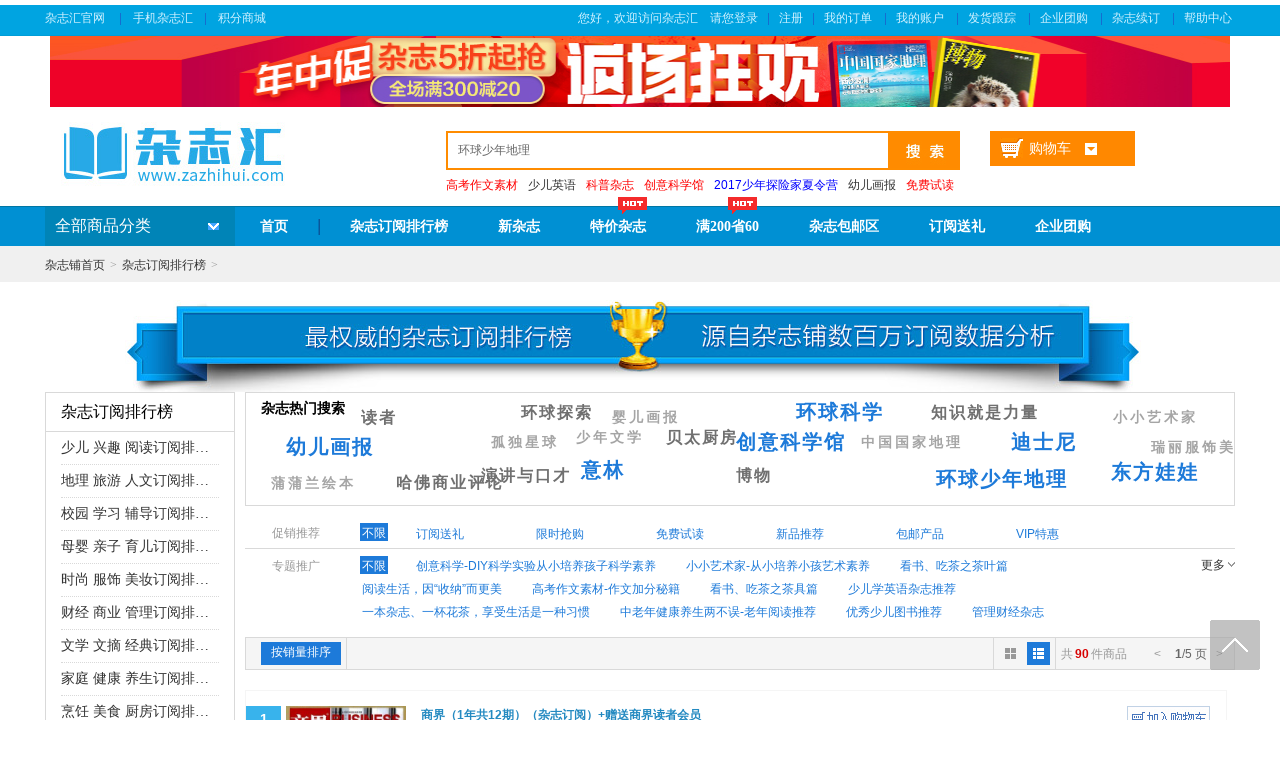

--- FILE ---
content_type: text/html
request_url: http://www.zazhihui.com/magsell2_1.html
body_size: 153557
content:


<!DOCTYPE html PUBliC "-//W3C//DTD XHTML 1.0 Transitional//EN" "http://www.w3.org/TR/xhtml1/DTD/xhtml1-transitional.dtd">
<html lang="zh-cn" class="no-csstransitions no-cssanimations ic_ie ic_ie8 ic_9"><head>
  <meta charset="GB2312">
  <!-- cs模版 -->
  <meta content="IE=edge,chrome=1" http-equiv="X-Ua-Compatible">
<TITLE>财经 商业 管理杂志订阅排行榜，杂志网上销售排行榜，杂志在线销售排行榜，国内首家杂志折扣订阅网，杂志铺zazhipu.com</TITLE>
<META NAME="Keywords" CONTENT="财经 商业 管理杂志订阅排行榜，杂志网上销售排行榜，杂志在线销售排行榜，国内首家杂志折扣订阅网，杂志铺zazhipu.com">
<META  Name="description" CONTENT="财经 商业 管理杂志订阅排行榜，杂志网上销售排行榜，杂志在线销售排行榜,时尚杂志，财经杂志，育儿杂志，旅游杂志，文学杂志，汽车杂志订阅排行数据分析。">
<LINK href="http://www.zazhihui.com/favicon.ico" type=image/x-icon rel="shortcut icon">

  <link rel="stylesheet" type="text/css" href="http://img1.zazhipu.com/css/gbfl.css" media="screen">
 
   <link rel="stylesheet" href="http://img.zazhipu.com/css/search/search_sell.css" type="text/css" media="screen" />

  <script language="javascript"> 
function show_tab(name, num, id) {
	for (i = 1; i <= num; i++) {
		document.getElementById(name + "_tit_0" + i).className = "";
		document.getElementById(name + "_con_0" + i).style.display = "none";
	}
	document.getElementById(name + "_tit_0" + id).className = "ontow";
	document.getElementById(name + "_con_0" + id).style.display = "block";
}
</script>

</head>
<body class="ic_rwd">
   <div class="ic_toolbar">
    <div class="grid_tc1">
    <div class="mod_entry"><a class="mod_entry_mix" href="http://www.zazhihui.com" target="_blank" ><b>杂志汇官网&nbsp;</b></a> <i class="mod_entry_gap">|</i> <a href="http://www.zazhihui.com/app" target="_blank">手机杂志汇</a>  <i class="mod_entry_gap">|</i> <a href="http://www.zazhihui.com/wenchuang.asp" target="_blank" >积分商城&nbsp;</a> </div>
    <div class="mod_sitemap" role="navigation">
      <ul id="j_sitemap" class="mod_sitemap_ul"><li class=mod_sitemap_li mod_sitemap_login ><font color=#D0F1FF>您好，欢迎访问杂志汇</font> &nbsp;&nbsp;&nbsp;<a href=http://www.zazhihui.com/dl.asp>请您登录</a> </li><li class=mod_sitemap_gap >|</li> <li class=mod_sitemap_li mod_sitemap_login ><a href=http://www.zazhihui.com/reg.asp>注册</a> </li>
        
       
        <li class="mod_sitemap_gap">|</li>
         <li class="mod_sitemap_li"> <a href="http://www.zazhihui.com/mydd.asp"  target="_blank" >我的订单&nbsp;</a> </li>
        <li class="mod_sitemap_gap">|</li>
        <li class="mod_sitemap_li"> <a href="http://www.zazhihui.com/myzw.asp"  target="_blank" >我的账户&nbsp;</a> </li>
		<li class="mod_sitemap_gap">|</li>
		<li class="mod_sitemap_li"> <a href="http://www.zazhihui.com/helplist103.html"  target="_blank" >发货跟踪&nbsp;</a> </li>
        <li class="mod_sitemap_gap">|</li>
        <li class="mod_sitemap_li"> <a href="http://www.zazhihui.com/tuangou.asp"  target="_blank" >企业团购&nbsp;</a> </li>
		  <li class="mod_sitemap_gap">|</li>
        <li class="mod_sitemap_li"> <a href="http://www.zazhihui.com/vip.asp"  target="_blank" >杂志续订&nbsp;</a> </li>
        <li class="mod_sitemap_gap">|</li>
		<li class="mod_sitemap_li"> <a href="http://www.zazhihui.com/help.asp"  target="_blank" >帮助中心&nbsp;</a> </li>
      </ul>
    </div>
  </div>
</div>


<DIV id=headerad style="MARGIN: 0px auto; WIDTH: 1180px; height:70px;"><div id=adSmall><a href="http://hd.zazhihui.com/" target="_blank"><img src="http://img1.zazhipu.com/bookpic/20176/2017620234024.jpg" alt=""  width="1180px"/></a></div></DIV>

<div class="ic_header">
    <div class="grid_c1">
		<div class="mod_logo"><a href="http://www.zazhihui.com/" ><img src="http://www.zazhihui.com/img/zzhlogo.jpg"  alt="杂志汇:国内第一家杂志折扣订阅网，提供数千种财经，时尚，育儿，文学，旅游，学习类杂志特惠订阅，快递配送！" ></a></div>
        <div id="j_search" class="search_cart_wrap">
            <div class="mod_search">
                <form id=form_search_new name="searchform" action="http://www.zazhihui.com/so.asp"  method=get target="_top">
				<SCRIPT language=javascript type=text/javascript>
<!-- 
    function tijiao()
    {
        var frm  = document.searchform;

        if(new String(frm.key.value).length<1)
        {
            alert("您输入的关键词不能少于一个字！");
        }
      //  else if(new String(frm.key.value) == "请输入杂志名称搜索!")
      //  {        
      //      alert("输入您要查询的关键字！");
      //  }
        else if(new String(frm.key.value).replace(/[ ]/g,"")=="")
        {
            alert("您输入的关键词不能为空！");
        }
        else
        {
            var keyValue = new String(frm.key.value);
			//var searchType=new String(frm.searchType.value);
			//var lb=new String(frm.lb.value);
            keyValue = keyValue.replace(/[\\,/,\*,$,@,\?,\&]/g , "");
	
            // window.location = "/so.asp?searchWord=" + keyValue;
			frm.action='http://www.zazhihui.com/so.asp'
			frm.submit()
        }      
    }
    function AddSearchBar() 
    { 
        window.external.AddSearchProvider('http://www.zazhihui.com/so.asp'); 
    }
//-->
</SCRIPT>
                   
                    <input accessKey="s" id=key  class="mod_search_con" tabIndex="8" name="searchWord" type="text" onKeyDown="if(event.keyCode==13){tijiao();return false;}" onBlur="if(document.getElementById('key').value==''){document.getElementById('key').value='环球少年地理';}" onFocus="if(document.getElementById('key').value=='环球少年地理'){document.getElementById('key').value='';}"   value=环球少年地理>
                   <input  type="image" src="img/soso.jpg" class="mod_search_btn" tabIndex="9" value="提交查询内容"  onClick="tijiao();return false;">
                </form>
            </div>
            <div id="j_minicart" class="mod_minicart">
                <div class="mod_minicart_con">
                    <a class="mod_minicart_lk" href="http://www.zazhihui.com/addcar.asp">
						<i class="mod_minicart_ico">&nbsp;</i>
						<span class="mod_minicart_tit">购物车</span>
					</a>
                   
                    <b class="mod_minicart_arrow"><i></i></b>
                </div>

          </div>
            <div id="sKey1" class="mod_skey" >
						 <a href=http://www.zazhipu.com/zhuanti273.html target=_blank><font color=red>高考作文素材</font></a><a href=http://www.zazhipu.com/zhuanti271.html target=_blank>少儿英语</a><a href=http://www.zazhipu.com/zhuanti244.html target=_blank><font color=red>科普杂志</font></a><a href=http://www.zazhipu.com/zhuanti275.html target=_blank><font color=red>创意科学馆</font></a><a href=http://www.zazhipu.com/zhuanti277.html target=_blank><font color=blue>2017少年探险家夏令营</font></a><a href=http://www.zazhipu.com/so.asp?searchWord=%D3%D7%B6%F9%BB%AD%B1%A8 target=_blank>幼儿画报</a><a href=http://www.zazhipu.com/freeread.asp target=_blank><font color=red>免费试读</font></a> 
                       <div id="j_skey" class="mod_skey hide"></div>
            
        </div>
    </div>
</div>
</div>
<div id="j_nav" class="ic_nav">
    <div class="grid_c1">
        <div id="category_container" class="mod_cate">
            <div class="mod_cate_hd"  id="set1" onMouseOver="showdiv('set1','show1')">
				<div class="mod_cate_hd_con"><a href="http://www.zazhihui.com/list.asp" target="_blank">全部商品分类</a></div>
                <i class="mod_cate_hd_arrow"></i>
            </div>
            <DIV  id="show1" style="display:none">


<DIV class="sort-box-c">
<UL id="allsortlist">
 
<LI class="catelilist_01"><A title="少儿 兴趣 阅读"  href="http://www.zazhihui.com/listb59_1_1_0_0.html"><span>少儿 兴趣 阅读</span><br/>科普、文学、兴趣、智力开发</A> 
  <SPAN class="arrcon"></SPAN>                 
  <DIV class="allsort-popup">
  <DIV class="lst-subcategory" id="subcate-list01"></DIV></DIV></LI>
            
            
<LI class="catelilist_02"><A title="地理 旅游 人文"  href="http://www.zazhihui.com/listb6_1_1_0_0.html"><span>地理 旅游 人文</span><br/>旅游、人文、游记、风俗、户外</A> 
  <SPAN class="arrcon"></SPAN>                 
  <DIV class="allsort-popup">
  <DIV class="lst-subcategory" id="subcate-list02"></DIV></DIV></LI>
            
            
<LI class="catelilist_03"><A title="校园 学习 辅导"  href="http://www.zazhihui.com/listb17_1_1_0_0.html"><span>校园 学习 辅导</span><br/>小学、中学、青少年、学科学习</A> 
  <SPAN class="arrcon"></SPAN>                 
  <DIV class="allsort-popup">
  <DIV class="lst-subcategory" id="subcate-list03"></DIV></DIV></LI>
            
            
<LI class="catelilist_04"><A title="母婴 亲子 育儿"  href="http://www.zazhihui.com/listb5_1_1_0_0.html"><span>母婴 亲子 育儿</span><br/>孕期、婴儿、幼儿、绘本、点读</A> 
  <SPAN class="arrcon"></SPAN>                 
  <DIV class="allsort-popup">
  <DIV class="lst-subcategory" id="subcate-list04"></DIV></DIV></LI>
            
            
<LI class="catelilist_05"><A title="时尚 服饰 美妆"  href="http://www.zazhihui.com/listb1_1_1_0_0.html"><span>时尚 服饰 美妆</span><br/>时尚、服饰、美容美妆、潮流</A> 
  <SPAN class="arrcon"></SPAN>                 
  <DIV class="allsort-popup">
  <DIV class="lst-subcategory" id="subcate-list05"></DIV></DIV></LI>
            
            
<LI class="catelilist_06"><A title="财经 商业 管理"  href="http://www.zazhihui.com/listb2_1_1_0_0.html"><span>财经 商业 管理</span><br/>财经、管理、咨询、金融、创业</A> 
  <SPAN class="arrcon"></SPAN>                 
  <DIV class="allsort-popup">
  <DIV class="lst-subcategory" id="subcate-list06"></DIV></DIV></LI>
            
            
<LI class="catelilist_07"><A title="文学 文摘 经典"  href="http://www.zazhihui.com/listb4_1_1_0_0.html"><span>文学 文摘 经典</span><br/>文摘、文学、读者、历史、经典</A> 
  <SPAN class="arrcon"></SPAN>                 
  <DIV class="allsort-popup">
  <DIV class="lst-subcategory" id="subcate-list07"></DIV></DIV></LI>
            
            
<LI class="catelilist_08"><A title="家庭 健康 养生"  href="http://www.zazhihui.com/listb7_1_1_0_0.html"><span>家庭 健康 养生</span><br/>家庭、婚姻、健康、养生、老年</A> 
  <SPAN class="arrcon"></SPAN>                 
  <DIV class="allsort-popup">
  <DIV class="lst-subcategory" id="subcate-list08"></DIV></DIV></LI>
            
            
<LI class="catelilist_09"><A title="烹饪 美食 厨房"  href="http://www.zazhihui.com/listb18_1_1_0_0.html"><span>烹饪 美食 厨房</span><br/>菜谱、科学食疗、餐饮管理</A> 
  <SPAN class="arrcon"></SPAN>                 
  <DIV class="allsort-popup">
  <DIV class="lst-subcategory" id="subcate-list09"></DIV></DIV></LI>
            
            
<LI class="catelilist_010"><A title="按年龄选杂志"  href="http://www.zazhihui.com/listb71_1_1_0_0.html"><span>按年龄选杂志</span><br/>按年龄选杂志</A> 
  <SPAN class="arrcon"></SPAN>                 
  <DIV class="allsort-popup">
  <DIV class="lst-subcategory" id="subcate-list010"></DIV></DIV></LI>
            
            

 </UL>
<div class="navbotmfn">
<A title="所有商品分类" href="http://www.zazhihui.com/list.asp" target="_blank"><strong>所有商品分类</strong>&gt;&gt;</A>
</div>
</DIV>



</DIV>
        </div>
		        <div class="mod_nav">
                        <ul id="j_hornav" class="mod_nav_ul">
                 <li class="mod_nav_li"><a href="http://www.zazhihui.com/index.asp" target="_blank" >首页</a></li>
                <li class="mod_nav_gap">|</li>
				                 <li class="mod_nav_li"><a href="http://www.zazhihui.com/magsell.asp" target="_blank">杂志订阅排行榜</a></li>
                                <li class="mod_nav_li"><a href="http://www.zazhihui.com/newsell.asp" target="_blank">新杂志</a></li>
                                <li class="mod_nav_li"><a href="http://hd.zazhipu.com" target="_blank">特价杂志</a><i class="mod_nav_ico mod_nav_hot"></i></li>
								<li class="mod_nav_li"><a href="http://www.zazhihui.com/manjian.asp" target="_blank">满200省60</a><i class="mod_nav_ico mod_nav_hot"></i></li>
                                <li class="mod_nav_li"><a href="http://www.zazhihui.com/baoyou.asp" target="_blank">杂志包邮区</a></li>
								<li class="mod_nav_li"><a href="http://www.zazhihui.com/lipin.asp" target="_blank">订阅送礼</a></li>
                                <li class="mod_nav_li"><a href="http://www.zazhihui.com/tuangou.asp " target="_blank">企业团购</a></li>
                                
                  </ul>
        </div>
    </div>
</div>
<!-- build with f0261d48ff3d885833921994aad3f9b0 -->
<!-- build at -->
<!-- done -->

		<div id="crumbBox" class="crumb ">
		<div class="grid_c1">
			<div class="crumb_wrap">
				<div class="crumb_inner" style="width:10000px;">
					<a class="crumb_lk" href="http://www.zazhihui.com" >杂志铺首页</a>
					<span class="crumb_arrow">&gt;</span>
					
					<a class="crumb_lk" href="http://www.zazhihui.com/magsell.asp" >杂志订阅排行榜</a>
					<span class="crumb_arrow">&gt;</span>
					
					
					
                     <p class="searchTipsShow"><span class="co_red"></span>   <b></b></p>&nbsp;&nbsp;&nbsp;
				</div>
			</div>
			
			<a id="crumbShiftLeft" href="javascript:;" class="crumb_act crubm_act_l" ><!-- 向左 --></a>
			<a id="crumbShiftRight" href="javascript:;" class="crumb_act crubm_act_r" ><!-- 向右 --></a>
		</div>
	</div>
	<div align="center"><img src= img/phbtop.jpg></div>
		
<div class="ic_content scontent" id="container">
			<div class="grid_c2a">
				
				<div class="grid_s sside">
	<!-- 有关键字时导航聚类 -->
	

	<!-- S 左侧导航(无关键词) -->
	
	<div id="cateList" class="cate cate_2">
		<div class="cate_hd"><h3 class="cate_hd_tit">杂志订阅排行榜</h3></div>
		<div class="cate_bd">
			
			
			
			
		   <div  class="cate_item  ">
				<div class="cate_tit ">
					<a href=magsell59_1.html  title="少儿 兴趣 阅读" class="cate_tit_a"><span class="cate_tit_name">少儿 兴趣 阅读订阅排行榜</span></a>
               
					
				</div>
				
		  </div>
		
		  
		   <div  class="cate_item  ">
				<div class="cate_tit ">
					<a href=magsell6_1.html  title="地理 旅游 人文" class="cate_tit_a"><span class="cate_tit_name">地理 旅游 人文订阅排行榜</span></a>
               
					
				</div>
				
		  </div>
		
		  
		   <div  class="cate_item  ">
				<div class="cate_tit ">
					<a href=magsell17_1.html  title="校园 学习 辅导" class="cate_tit_a"><span class="cate_tit_name">校园 学习 辅导订阅排行榜</span></a>
               
					
				</div>
				
		  </div>
		
		  
		   <div  class="cate_item  ">
				<div class="cate_tit ">
					<a href=magsell5_1.html  title="母婴 亲子 育儿" class="cate_tit_a"><span class="cate_tit_name">母婴 亲子 育儿订阅排行榜</span></a>
               
					
				</div>
				
		  </div>
		
		  
		   <div  class="cate_item  ">
				<div class="cate_tit ">
					<a href=magsell1_1.html  title="时尚 服饰 美妆" class="cate_tit_a"><span class="cate_tit_name">时尚 服饰 美妆订阅排行榜</span></a>
               
					
				</div>
				
		  </div>
		
		  
		   <div  class="cate_item  ">
				<div class="cate_tit ">
					<a href=magsell2_1.html  title="财经 商业 管理" class="cate_tit_a"><span class="cate_tit_name">财经 商业 管理订阅排行榜</span></a>
               
					
				</div>
				
		  </div>
		
		  
		   <div  class="cate_item  ">
				<div class="cate_tit ">
					<a href=magsell4_1.html  title="文学 文摘 经典" class="cate_tit_a"><span class="cate_tit_name">文学 文摘 经典订阅排行榜</span></a>
               
					
				</div>
				
		  </div>
		
		  
		   <div  class="cate_item  ">
				<div class="cate_tit ">
					<a href=magsell7_1.html  title="家庭 健康 养生" class="cate_tit_a"><span class="cate_tit_name">家庭 健康 养生订阅排行榜</span></a>
               
					
				</div>
				
		  </div>
		
		  
		   <div  class="cate_item  ">
				<div class="cate_tit ">
					<a href=magsell18_1.html  title="烹饪 美食 厨房" class="cate_tit_a"><span class="cate_tit_name">烹饪 美食 厨房订阅排行榜</span></a>
               
					
				</div>
				
		  </div>
		
		  
		   <div  class="cate_item  ">
				<div class="cate_tit ">
					<a href=magsell71_1.html  title="按年龄选杂志" class="cate_tit_a"><span class="cate_tit_name">按年龄选杂志订阅排行榜</span></a>
               
					
				</div>
				
		  </div>
		
		  
		   <div  class="cate_item  ">
				<div class="cate_tit ">
					<a href=magsell16_1.html  title="摄影 摄像 平面" class="cate_tit_a"><span class="cate_tit_name">摄影 摄像 平面订阅排行榜</span></a>
               
					
				</div>
				
		  </div>
		
		  
		   <div  class="cate_item  ">
				<div class="cate_tit ">
					<a href=magsell3_1.html  title="时事 时政 新闻" class="cate_tit_a"><span class="cate_tit_name">时事 时政 新闻订阅排行榜</span></a>
               
					
				</div>
				
		  </div>
		
		  
		   <div  class="cate_item  ">
				<div class="cate_tit ">
					<a href=magsell15_1.html  title="家居 装饰 家装" class="cate_tit_a"><span class="cate_tit_name">家居 装饰 家装订阅排行榜</span></a>
               
					
				</div>
				
		  </div>
		
		  
		   <div  class="cate_item  ">
				<div class="cate_tit ">
					<a href=magsell9_1.html  title="建筑 艺术 设计" class="cate_tit_a"><span class="cate_tit_name">建筑 艺术 设计订阅排行榜</span></a>
               
					
				</div>
				
		  </div>
		
		  
		   <div  class="cate_item  ">
				<div class="cate_tit ">
					<a href=magsell10_1.html  title="汽车 男士 品质" class="cate_tit_a"><span class="cate_tit_name">汽车 男士 品质订阅排行榜</span></a>
               
					
				</div>
				
		  </div>
		
		  
		   <div  class="cate_item  ">
				<div class="cate_tit ">
					<a href=magsell27_1.html  title="科普 科技 军事" class="cate_tit_a"><span class="cate_tit_name">科普 科技 军事订阅排行榜</span></a>
               
					
				</div>
				
		  </div>
		
		  
		   <div  class="cate_item  ">
				<div class="cate_tit ">
					<a href=magsell24_1.html  title="外语英语期刊" class="cate_tit_a"><span class="cate_tit_name">外语英语期刊订阅排行榜</span></a>
               
					
				</div>
				
		  </div>
		
		  
		   <div  class="cate_item  ">
				<div class="cate_tit ">
					<a href=magsell11_1.html  title="IT 数码 互联网" class="cate_tit_a"><span class="cate_tit_name">IT 数码 互联网订阅排行榜</span></a>
               
					
				</div>
				
		  </div>
		
		  
		   <div  class="cate_item  ">
				<div class="cate_tit ">
					<a href=magsell19_1.html  title="文化 艺术 收藏" class="cate_tit_a"><span class="cate_tit_name">文化 艺术 收藏订阅排行榜</span></a>
               
					
				</div>
				
		  </div>
		
		  
		   <div  class="cate_item  ">
				<div class="cate_tit ">
					<a href=magsell14_1.html  title="音乐 影视 广告" class="cate_tit_a"><span class="cate_tit_name">音乐 影视 广告订阅排行榜</span></a>
               
					
				</div>
				
		  </div>
		
		  
		   <div  class="cate_item  ">
				<div class="cate_tit ">
					<a href=magsell28_1.html  title="人力 职场 培训" class="cate_tit_a"><span class="cate_tit_name">人力 职场 培训订阅排行榜</span></a>
               
					
				</div>
				
		  </div>
		
		  
		   <div  class="cate_item  ">
				<div class="cate_tit ">
					<a href=magsell13_1.html  title="体育 运动 休闲" class="cate_tit_a"><span class="cate_tit_name">体育 运动 休闲订阅排行榜</span></a>
               
					
				</div>
				
		  </div>
		
		  
		   <div  class="cate_item  ">
				<div class="cate_tit ">
					<a href=magsell25_1.html  title="外刊 原版 进口" class="cate_tit_a"><span class="cate_tit_name">外刊 原版 进口订阅排行榜</span></a>
               
					
				</div>
				
		  </div>
		
		  
		   <div  class="cate_item  ">
				<div class="cate_tit ">
					<a href=magsell69_1.html  title="行业专业期刊" class="cate_tit_a"><span class="cate_tit_name">行业专业期刊订阅排行榜</span></a>
               
					
				</div>
				
		  </div>
		
		  
		   <div  class="cate_item  ">
				<div class="cate_tit ">
					<a href=magsell70_1.html  title="新刊推荐" class="cate_tit_a"><span class="cate_tit_name">新刊推荐订阅排行榜</span></a>
               
					
				</div>
				
		  </div>
		
		  
		   <div  class="cate_item  ">
				<div class="cate_tit ">
					<a href=magsell66_1.html  title="零售商城" class="cate_tit_a"><span class="cate_tit_name">零售商城订阅排行榜</span></a>
               
					
				</div>
				
		  </div>
		
		  
		   <div  class="cate_item  ">
				<div class="cate_tit ">
					<a href=magsell68_1.html  title="组合商品" class="cate_tit_a"><span class="cate_tit_name">组合商品订阅排行榜</span></a>
               
					
				</div>
				
		  </div>
		
		  
		   <div  class="cate_item  ">
				<div class="cate_tit ">
					<a href=magsell64_1.html  title="杂志购" class="cate_tit_a"><span class="cate_tit_name">杂志购订阅排行榜</span></a>
               
					
				</div>
				
		  </div>
		
		  
		   <div  class="cate_item  ">
				<div class="cate_tit ">
					<a href=magsell62_1.html  title="积分商城" class="cate_tit_a"><span class="cate_tit_name">积分商城订阅排行榜</span></a>
               
					
				</div>
				
		  </div>
		
		  
		   <div  class="cate_item  ">
				<div class="cate_tit ">
					<a href=magsell67_1.html  title="免费试读" class="cate_tit_a"><span class="cate_tit_name">免费试读订阅排行榜</span></a>
               
					
				</div>
				
		  </div>
		
		  
		   <div  class="cate_item  ">
				<div class="cate_tit ">
					<a href=magsell39_1.html  title="健康养生" class="cate_tit_a"><span class="cate_tit_name">健康养生订阅排行榜</span></a>
               
					
				</div>
				
		  </div>
		
		  
		   <div  class="cate_item  ">
				<div class="cate_tit ">
					<a href=magsell65_1.html  title="阅读计划" class="cate_tit_a"><span class="cate_tit_name">阅读计划订阅排行榜</span></a>
               
					
				</div>
				
		  </div>
		
		  
		   <div  class="cate_item  ">
				<div class="cate_tit ">
					<a href=magsell12_1.html  title="广告传媒" class="cate_tit_a"><span class="cate_tit_name">广告传媒订阅排行榜</span></a>
               
					
				</div>
				
		  </div>
		
		  
			
			

		</div>
	</div>
	

	<!--本周热销榜-->
	<!--本周热销榜-->
	<div class="recommend" id="hotSell"><div class="recommend_hd">      
    	<h3 class="recommend_tit">本周热销榜</h3>    
    </div>     
    <div class="recommend_bd">      
        <div class="recommend_goods">       
            <ul>
			
			
                <li  class="recommend_goods_li">       
                    <div class="mod_goods ">       
                        <div class="mod_goods_img">         
                            <a title="【包邮】万物（How it works中文版）（1年共12期）（杂志订阅）+108集万物科学新闻音频" target="_blank" href="http://www.zazhihui.com/2021121.html"  class="img">                      
                            <img width="" height="60"  src="http://img1.zazhipu.com/magspic/2021121_small.jpg?imageMogr2/thumbnail/300x" iguid="0"></a>        
                        </div>        
                        <div class="mod_goods_info">         
                            <p class="mod_goods_tit">          
                            <a title="" target="_blank"  href="http://www.zazhihui.com/2021121.html">【包邮】万物（How it works中文版）（1年共12期）（杂志订阅）+108集万物科学新闻音频  </a>         </p>         
                            <p class="mod_goods_price"><span class="mod_price"><i>￥</i><span>480</span></span><i class="mod_price">100折</i></p> </div>       
                    </div>      
                </li>
				 
			
                <li  class="recommend_goods_li">       
                    <div class="mod_goods ">       
                        <div class="mod_goods_img">         
                            <a title="读者（1年共24期）（杂志订阅）" target="_blank" href="http://www.zazhihui.com/2000977.html"  class="img">                      
                            <img width="" height="60"  src="http://img1.zazhipu.com/magspic/2000977_small.jpg?imageMogr2/thumbnail/300x" iguid="0"></a>        
                        </div>        
                        <div class="mod_goods_info">         
                            <p class="mod_goods_tit">          
                            <a title="" target="_blank"  href="http://www.zazhihui.com/2000977.html">读者（1年共24期）（杂志订阅）  </a>         </p>         
                            <p class="mod_goods_price"><span class="mod_price"><i>￥</i><span>240</span></span><i class="mod_price">100折</i></p> </div>       
                    </div>      
                </li>
				 
			
                <li  class="recommend_goods_li">       
                    <div class="mod_goods ">       
                        <div class="mod_goods_img">         
                            <a title="我们爱科学少年版（1年共12期）（杂志订阅）" target="_blank" href="http://www.zazhihui.com/2002972.html"  class="img">                      
                            <img width="" height="60"  src="http://img1.zazhipu.com/magspic/2002972_small.jpg?imageMogr2/thumbnail/300x" iguid="0"></a>        
                        </div>        
                        <div class="mod_goods_info">         
                            <p class="mod_goods_tit">          
                            <a title="" target="_blank"  href="http://www.zazhihui.com/2002972.html">我们爱科学少年版（1年共12期）（杂志订阅）  </a>         </p>         
                            <p class="mod_goods_price"><span class="mod_price"><i>￥</i><span>264</span></span><i class="mod_price">100折</i></p> </div>       
                    </div>      
                </li>
				 
			
                <li  class="recommend_goods_li">       
                    <div class="mod_goods ">       
                        <div class="mod_goods_img">         
                            <a title="儿童文学（少年版）（1年共12期）（杂志订阅）" target="_blank" href="http://www.zazhihui.com/2003188.html"  class="img">                      
                            <img width="" height="60"  src="http://img1.zazhipu.com/magspic/2003188_small.jpg?imageMogr2/thumbnail/300x" iguid="0"></a>        
                        </div>        
                        <div class="mod_goods_info">         
                            <p class="mod_goods_tit">          
                            <a title="" target="_blank"  href="http://www.zazhihui.com/2003188.html">儿童文学（少年版）（1年共12期）（杂志订阅）  </a>         </p>         
                            <p class="mod_goods_price"><span class="mod_price"><i>￥</i><span>300</span></span><i class="mod_price">100折</i></p> </div>       
                    </div>      
                </li>
				 
			
                <li  class="recommend_goods_li">       
                    <div class="mod_goods ">       
                        <div class="mod_goods_img">         
                            <a title="环球探索（1年共12期）(杂志订阅)" target="_blank" href="http://www.zazhihui.com/2004634.html"  class="img">                      
                            <img width="" height="60"  src="http://img1.zazhipu.com/magspic/2004634_small.jpg?imageMogr2/thumbnail/300x" iguid="0"></a>        
                        </div>        
                        <div class="mod_goods_info">         
                            <p class="mod_goods_tit">          
                            <a title="" target="_blank"  href="http://www.zazhihui.com/2004634.html">环球探索（1年共12期）(杂志订阅)  </a>         </p>         
                            <p class="mod_goods_price"><span class="mod_price"><i>￥</i><span>192</span></span><i class="mod_price">100折</i></p> </div>       
                    </div>      
                </li>
				 
			
                <li  class="recommend_goods_li">       
                    <div class="mod_goods ">       
                        <div class="mod_goods_img">         
                            <a title="博物（1年共12期）（杂志订阅）" target="_blank" href="http://www.zazhihui.com/2000624.html"  class="img">                      
                            <img width="" height="60"  src="http://img1.zazhipu.com/magspic/2000624_small.jpg?imageMogr2/thumbnail/300x" iguid="0"></a>        
                        </div>        
                        <div class="mod_goods_info">         
                            <p class="mod_goods_tit">          
                            <a title="" target="_blank"  href="http://www.zazhihui.com/2000624.html">博物（1年共12期）（杂志订阅）  </a>         </p>         
                            <p class="mod_goods_price"><span class="mod_price"><i>￥</i><span>300</span></span><i class="mod_price">100折</i></p> </div>       
                    </div>      
                </li>
				 
			
                <li  class="recommend_goods_li">       
                    <div class="mod_goods ">       
                        <div class="mod_goods_img">         
                            <a title="中国国家地理（1年共12期）（杂志订阅）" target="_blank" href="http://www.zazhihui.com/2002878.html"  class="img">                      
                            <img width="" height="60"  src="http://img1.zazhipu.com/magspic/2002878_small.jpg?imageMogr2/thumbnail/300x" iguid="0"></a>        
                        </div>        
                        <div class="mod_goods_info">         
                            <p class="mod_goods_tit">          
                            <a title="" target="_blank"  href="http://www.zazhihui.com/2002878.html">中国国家地理（1年共12期）（杂志订阅）  </a>         </p>         
                            <p class="mod_goods_price"><span class="mod_price"><i>￥</i><span>360</span></span><i class="mod_price">100折</i></p> </div>       
                    </div>      
                </li>
				 
			
                <li  class="recommend_goods_li">       
                    <div class="mod_goods ">       
                        <div class="mod_goods_img">         
                            <a title="意林（1年共24期）（杂志订阅）" target="_blank" href="http://www.zazhihui.com/2001516.html"  class="img">                      
                            <img width="" height="60"  src="http://img1.zazhipu.com/magspic/2001516_small.jpg?imageMogr2/thumbnail/300x" iguid="0"></a>        
                        </div>        
                        <div class="mod_goods_info">         
                            <p class="mod_goods_tit">          
                            <a title="" target="_blank"  href="http://www.zazhihui.com/2001516.html">意林（1年共24期）（杂志订阅）  </a>         </p>         
                            <p class="mod_goods_price"><span class="mod_price"><i>￥</i><span>240</span></span><i class="mod_price">100折</i></p> </div>       
                    </div>      
                </li>
				 
			
                <li  class="recommend_goods_li">       
                    <div class="mod_goods ">       
                        <div class="mod_goods_img">         
                            <a title="幼儿画报（1年共12期）（杂志订阅）" target="_blank" href="http://www.zazhihui.com/2007673.html"  class="img">                      
                            <img width="" height="60"  src="http://img1.zazhipu.com/magspic/2007673_small.jpg?imageMogr2/thumbnail/300x" iguid="0"></a>        
                        </div>        
                        <div class="mod_goods_info">         
                            <p class="mod_goods_tit">          
                            <a title="" target="_blank"  href="http://www.zazhihui.com/2007673.html">幼儿画报（1年共12期）（杂志订阅）  </a>         </p>         
                            <p class="mod_goods_price"><span class="mod_price"><i>￥</i><span>360</span></span><i class="mod_price">100折</i></p> </div>       
                    </div>      
                </li>
				 
			
                <li  class="recommend_goods_li">       
                    <div class="mod_goods ">       
                        <div class="mod_goods_img">         
                            <a title="【包邮】好奇少年（原奇点科学）（Science Illustrated 中文版）（1年共12期24本，科学前沿+文明探索）+赠送AI阅读助手" target="_blank" href="http://www.zazhihui.com/2027353.html"  class="img">                      
                            <img width="" height="60"  src="http://img1.zazhipu.com/magspic/2027353_small.jpg?imageMogr2/thumbnail/300x" iguid="0"></a>        
                        </div>        
                        <div class="mod_goods_info">         
                            <p class="mod_goods_tit">          
                            <a title="" target="_blank"  href="http://www.zazhihui.com/2027353.html">【包邮】好奇少年（原奇点科学）（Science Illustrated 中文版）（1年共12期24本，科学前沿+文明探索）+赠送AI阅读助手  </a>         </p>         
                            <p class="mod_goods_price"><span class="mod_price"><i>￥</i><span>720</span></span><i class="mod_price">100折</i></p> </div>       
                    </div>      
                </li>
				 
              
            </ul>      
        </div>     
    </div>
</div>
	<!--最近浏览过-->
	<div class="recommend" id="viewedGoods">
		<div class="recommend_hd">
			<h3 class="recommend_tit">可能感兴趣</h3>
		</div>
		<div class="recommend_bd">
			<div id="viewedItemList" class="recommend_goods">
            
            <ul>
			
               <li  class="recommend_goods_li">       
                    <div class="mod_goods ">       
                        <div class="mod_goods_img">         
                            <a title="【包邮】万物（How it works中文版）（1年共12期）（杂志订阅）+108集万物科学新闻音频" target="_blank" href="http://www.zazhihui.com/2021121.html" class="img" >                      
                            <img width="" height="60"  src="http://img1.zazhipu.com/magspic/2021121_small.jpg?imageMogr2/thumbnail/300x" iguid="0"><span class="recommend_goods_rank">1</span></a>        	
                        </div>        
                        <div class="mod_goods_info">         
                            <p class="mod_goods_tit">          
                            <a title="" target="_blank"  href="http://www.zazhihui.com/2021121.html" >【包邮】万物（How it works中文版）（1年共12期）（杂志订阅）+108集万物科学新闻音频  </a>         </p>         
                            <p class="mod_goods_price"><span class="mod_price"><i>￥</i><span>480</span></span><i class="mod_price">100折</i></p> </div>       
                    </div>      
                </li>
					 
               <li  class="recommend_goods_li">       
                    <div class="mod_goods ">       
                        <div class="mod_goods_img">         
                            <a title="环球探索（1年共12期）(杂志订阅)" target="_blank" href="http://www.zazhihui.com/2004634.html" class="img" >                      
                            <img width="" height="60"  src="http://img1.zazhipu.com/magspic/2004634_small.jpg?imageMogr2/thumbnail/300x" iguid="0"><span class="recommend_goods_rank">2</span></a>        	
                        </div>        
                        <div class="mod_goods_info">         
                            <p class="mod_goods_tit">          
                            <a title="" target="_blank"  href="http://www.zazhihui.com/2004634.html" >环球探索（1年共12期）(杂志订阅)  </a>         </p>         
                            <p class="mod_goods_price"><span class="mod_price"><i>￥</i><span>192</span></span><i class="mod_price">100折</i></p> </div>       
                    </div>      
                </li>
					 
               <li  class="recommend_goods_li">       
                    <div class="mod_goods ">       
                        <div class="mod_goods_img">         
                            <a title="幼儿画报（1年共12期）（杂志订阅）" target="_blank" href="http://www.zazhihui.com/2007673.html" class="img" >                      
                            <img width="" height="60"  src="http://img1.zazhipu.com/magspic/2007673_small.jpg?imageMogr2/thumbnail/300x" iguid="0"><span class="recommend_goods_rank">3</span></a>        	
                        </div>        
                        <div class="mod_goods_info">         
                            <p class="mod_goods_tit">          
                            <a title="" target="_blank"  href="http://www.zazhihui.com/2007673.html" >幼儿画报（1年共12期）（杂志订阅）  </a>         </p>         
                            <p class="mod_goods_price"><span class="mod_price"><i>￥</i><span>360</span></span><i class="mod_price">100折</i></p> </div>       
                    </div>      
                </li>
					 
               <li  class="recommend_goods_li">       
                    <div class="mod_goods ">       
                        <div class="mod_goods_img">         
                            <a title="【包邮】好奇少年（原奇点科学）（Science Illustrated 中文版）（1年共12期24本，科学前沿+文明探索）+赠送AI阅读助手" target="_blank" href="http://www.zazhihui.com/2027353.html" class="img" >                      
                            <img width="" height="60"  src="http://img1.zazhipu.com/magspic/2027353_small.jpg?imageMogr2/thumbnail/300x" iguid="0"><span class="recommend_goods_rank">4</span></a>        	
                        </div>        
                        <div class="mod_goods_info">         
                            <p class="mod_goods_tit">          
                            <a title="" target="_blank"  href="http://www.zazhihui.com/2027353.html" >【包邮】好奇少年（原奇点科学）（Science Illustrated 中文版）（1年共12期24本，科学前沿+文明探索）+赠送AI阅读助手  </a>         </p>         
                            <p class="mod_goods_price"><span class="mod_price"><i>￥</i><span>720</span></span><i class="mod_price">100折</i></p> </div>       
                    </div>      
                </li>
					 
               <li  class="recommend_goods_li">       
                    <div class="mod_goods ">       
                        <div class="mod_goods_img">         
                            <a title="【包邮】 知识星球（Highlights中文版）（1年共12期）（杂志订阅）+赠送AI阅读助手+AI知识能量卡+水晶种植盒" target="_blank" href="http://www.zazhihui.com/2038420.html" class="img" >                      
                            <img width="" height="60"  src="http://img1.zazhipu.com/magspic/2038420_small.jpg?imageMogr2/thumbnail/300x" iguid="0"><span class="recommend_goods_rank">5</span></a>        	
                        </div>        
                        <div class="mod_goods_info">         
                            <p class="mod_goods_tit">          
                            <a title="" target="_blank"  href="http://www.zazhihui.com/2038420.html" >【包邮】 知识星球（Highlights中文版）（1年共12期）（杂志订阅）+赠送AI阅读助手+AI知识能量卡+水晶种植盒  </a>         </p>         
                            <p class="mod_goods_price"><span class="mod_price"><i>￥</i><span>240</span></span><i class="mod_price">100折</i></p> </div>       
                    </div>      
                </li>
					 
                
            </ul>      
            
            
            </div>
            
		</div>
	</div>
</div>

				
				<div class="grid_m smain">
					<div class="grid_m_inner">
                        
                        
<!-- 热卖商品推荐 -->
<div class="hotsale" id="hotSearch">
                            <div class="hotsale_hd">      
                                <h3 class="hotsale_tit">杂志热门搜索</h3>     
                            </div>  
                            <div class="hotSearchs clearfix"><UL>
							<LI class=p0><a  class=a0 href=so.asp?searchword=%D6%D0%B9%FA%B9%FA%BC%D2%B5%D8%C0%ED>中国国家地理</a></LI><LI class=p1><a  class=a1 href=so.asp?searchword=%B6%C1%D5%DF>读者</a></LI><LI class=p2><a  class=a2 href=so.asp?searchword=%D3%D7%B6%F9%BB%AD%B1%A8>幼儿画报</a></LI><LI class=p3><a  class=a0 href=so.asp?searchword=%C9%D9%C4%EA%CE%C4%D1%A7>少年文学</a></LI><LI class=p4><a  class=a1 href=so.asp?searchword=%B1%B4%CC%AB%B3%F8%B7%BF>贝太厨房</a></LI><LI class=p5><a  class=a2 href=so.asp?searchword=%B4%B4%D2%E2%BF%C6%D1%A7%B9%DD>创意科学馆</a></LI><LI class=p6><a  class=a0 href=so.asp?searchword=%D3%A4%B6%F9%BB%AD%B1%A8>婴儿画报</a></LI><LI class=p7><a  class=a1 href=so.asp?searchword=%D1%DD%BD%B2%D3%EB%BF%DA%B2%C5>演讲与口才</a></LI><LI class=p8><a  class=a2 href=so.asp?searchword=%D2%E2%C1%D6>意林</a></LI><LI class=p9><a  class=a0 href=so.asp?searchword=%C6%D1%C6%D1%C0%BC%BB%E6%B1%BE>蒲蒲兰绘本</a></LI><LI class=p10><a  class=a1 href=so.asp?searchword=%B9%FE%B7%F0%C9%CC%D2%B5%C6%C0%C2%DB>哈佛商业评论</a></LI><LI class=p11><a  class=a2 href=so.asp?searchword=%BB%B7%C7%F2%BF%C6%D1%A7>环球科学</a></LI><LI class=p12><a  class=a0 href=so.asp?searchword=%D0%A1%D0%A1%D2%D5%CA%F5%BC%D2>小小艺术家</a></LI><LI class=p13><a  class=a1 href=so.asp?searchword=%BB%B7%C7%F2%CC%BD%CB%F7>环球探索</a></LI><LI class=p14><a  class=a2 href=so.asp?searchword=%BB%B7%C7%F2%C9%D9%C4%EA%B5%D8%C0%ED>环球少年地理</a></LI><LI class=p15><a  class=a0 href=so.asp?searchword=%B9%C2%B6%C0%D0%C7%C7%F2>孤独星球</a></LI><LI class=p16><a  class=a1 href=so.asp?searchword=%B2%A9%CE%EF>博物</a></LI><LI class=p17><a  class=a2 href=so.asp?searchword=%B5%CF%CA%BF%C4%E1>迪士尼</a></LI><LI class=p18><a  class=a0 href=so.asp?searchword=%C8%F0%C0%F6%B7%FE%CA%CE%C3%C0%C8%DD>瑞丽服饰美容</a></LI><LI class=p19><a  class=a1 href=so.asp?searchword=%D6%AA%CA%B6%BE%CD%CA%C7%C1%A6%C1%BF>知识就是力量</a></LI><LI class=p20><a  class=a2 href=so.asp?searchword=%B6%AB%B7%BD%CD%DE%CD%DE>东方娃娃</a></LI>
                               
                                </ul>
                                
                            </div>
                        </div>						
<!-- 虚拟充值页面片 -->

<!--运营banner-->

<!-- 属性区 -->
<div id="attrList" class="filter">
	
	<div class="filter_area filter_area_nav">
		<!-- 二级导航选中 -->
		
		<div  class="filter_item" >
			<div title="促销属性" class="filter_tit">促销推荐</div>
			<div class="filter_con">
				<dl class="filter_dl">
				<dt class="filter_dt filter_dt_on">
						<a  href="list_0_1_1_0_0.html">不限</a>
				  </dt>
					
					<dd class="filter_dd ">
						<a class="filter_lk" href="list_0_1_1_1_0.html" >
						<span class="filter_lk_name">订阅送礼</span>
						
						<i class="filter_dd_arrow"></i></a>
					</dd>
					
					<dd  class="filter_dd ">
						<a class="filter_lk" href="list_0_1_1_2_0.html" >
						<span class="filter_lk_name">限时抢购</span>
						
						<i class="filter_dd_arrow"></i></a>
					</dd>
					
					<dd  class="filter_dd ">
						<a class="filter_lk" href="list_0_1_1_3_0.html" >
						<span class="filter_lk_name">免费试读</span>
						
						<i class="filter_dd_arrow"></i></a>
					</dd>
					
					<dd  class="filter_dd ">
						<a class="filter_lk" href="list_0_1_1_4_0.html" >
						<span class="filter_lk_name">新品推荐</span>
						
						<i class="filter_dd_arrow"></i></a>
					</dd>
					<dd  class="filter_dd ">
						<a class="filter_lk" href="list_0_1_1_5_0.html" >
						<span class="filter_lk_name">包邮产品</span>
						
						<i class="filter_dd_arrow"></i></a>
					</dd>
					
					<dd  class="filter_dd ">
						<a class="filter_lk" href="list_0_1_1_6_0.html" >
						<span class="filter_lk_name">VIP特惠</span>
						
						<i class="filter_dd_arrow"></i></a>
					</dd>
					
					
				</dl>
			</div>
		</div>
		
		<div class="filter_item_blank"></div>
	</div>
	
	<div class="filter_area">
		
		
		<!-- 普通属性 -->
		<div  class="filter_item   filter_item_multiple" >
			<div title="专题推广" class="filter_tit">专题推广</div>
			<div class="filter_con">
				
				<dl class="filter_dl">
					<dt class="filter_dt filter_dt_on">
						<a ytag="41100" rg="2015_2_1001" href="http://www.zazhihui.com">不限</a>
					</dt>
					
		<dd class="filter_dd " >
						<a class="filter_lk" title="创意科学-DIY科学实验从小培养孩子科学素养" href="http://www.zazhihui.com/zhuanti275.html" target=_blank >创意科学-DIY科学实验从小培养孩子科学素养<span class="filter_x">×</span></a>
				  </dd>
		
		<dd class="filter_dd " >
						<a class="filter_lk" title="小小艺术家-从小培养小孩艺术素养" href="http://www.zazhihui.com/zhuanti276.html" target=_blank >小小艺术家-从小培养小孩艺术素养<span class="filter_x">×</span></a>
				  </dd>
		
		<dd class="filter_dd " >
						<a class="filter_lk" title="看书、吃茶之茶叶篇" href="http://www.zazhihui.com/zhuanti279.html" target=_blank >看书、吃茶之茶叶篇<span class="filter_x">×</span></a>
				  </dd>
		
		<dd class="filter_dd " >
						<a class="filter_lk" title="阅读生活，因“收纳”而更美" href="http://www.zazhihui.com/zhuanti278.html" target=_blank >阅读生活，因“收纳”而更美<span class="filter_x">×</span></a>
				  </dd>
		
		<dd class="filter_dd " >
						<a class="filter_lk" title="高考作文素材-作文加分秘籍" href="http://www.zazhihui.com/zhuanti273.html" target=_blank >高考作文素材-作文加分秘籍<span class="filter_x">×</span></a>
				  </dd>
		
		<dd class="filter_dd " >
						<a class="filter_lk" title="看书、吃茶之茶具篇" href="http://www.zazhihui.com/zhuanti274.html" target=_blank >看书、吃茶之茶具篇<span class="filter_x">×</span></a>
				  </dd>
		
		<dd class="filter_dd " >
						<a class="filter_lk" title="少儿学英语杂志推荐" href="http://www.zazhihui.com/zhuanti271.html" target=_blank >少儿学英语杂志推荐<span class="filter_x">×</span></a>
				  </dd>
		
		<dd class="filter_dd " >
						<a class="filter_lk" title="一本杂志、一杯花茶，享受生活是一种习惯" href="http://www.zazhihui.com/zhuanti270.html" target=_blank >一本杂志、一杯花茶，享受生活是一种习惯<span class="filter_x">×</span></a>
				  </dd>
		
		<dd class="filter_dd " >
						<a class="filter_lk" title="中老年健康养生两不误-老年阅读推荐" href="http://www.zazhihui.com/zhuanti269.html" target=_blank >中老年健康养生两不误-老年阅读推荐<span class="filter_x">×</span></a>
				  </dd>
		
		<dd class="filter_dd " >
						<a class="filter_lk" title="优秀少儿图书推荐" href="http://www.zazhihui.com/zhuanti268.html" target=_blank >优秀少儿图书推荐<span class="filter_x">×</span></a>
				  </dd>
		
		<dd class="filter_dd " >
						<a class="filter_lk" title="管理财经杂志" href="http://www.zazhihui.com/zhuanti267.html" target=_blank >管理财经杂志<span class="filter_x">×</span></a>
				  </dd>
		
		<dd class="filter_dd " >
						<a class="filter_lk" title="建筑类设计类期刊推荐" href="http://www.zazhihui.com/zhuanti246.html" target=_blank >建筑类设计类期刊推荐<span class="filter_x">×</span></a>
				  </dd>
		
		<dd class="filter_dd " >
						<a class="filter_lk" title="旅游摄影地理杂志推荐" href="http://www.zazhihui.com/zhuanti212.html" target=_blank >旅游摄影地理杂志推荐<span class="filter_x">×</span></a>
				  </dd>
		
		<dd class="filter_dd " >
						<a class="filter_lk" title="迪士尼学而乐系列少儿杂志-童趣出版" href="http://www.zazhihui.com/zhuanti233.html" target=_blank >迪士尼学而乐系列少儿杂志-童趣出版<span class="filter_x">×</span></a>
				  </dd>
		
		<dd class="filter_dd " >
						<a class="filter_lk" title="中高考作文素材名篇-不愿公开的抢分宝典" href="http://www.zazhihui.com/zhuanti265.html" target=_blank >中高考作文素材名篇-不愿公开的抢分宝典<span class="filter_x">×</span></a>
				  </dd>
		
		<dd class="filter_dd " >
						<a class="filter_lk" title="优秀幼儿杂志推荐乐享亲子教育" href="http://www.zazhihui.com/zhuanti260.html" target=_blank >优秀幼儿杂志推荐乐享亲子教育<span class="filter_x">×</span></a>
				  </dd>
		

					
						
				</dl>
				
			</div>
		<div class="filter_act">
				<a class="filter_showmore" href="javascript:;"><i></i><span>更多</span></a>
			</div>
		</div>
		

		<!-- 普通属性 --><!-- 普通属性 -->
		<div class="filter_item_blank"></div>
	</div>
	
	

	<div class="filter_area">
		
		
		<!-- 普通属性 -->
		<!-- 普通属性 -->
        <!-- 普通属性 -->
<div class="filter_item_blank"></div>
	</div>
	
</div>


<!-- 排序和价格筛选区 -->


	
			 
					

<div name="list" id="list" class="sort">
	
	<div class="sort_cate">
		<a  title="点击恢复默认排序" class="sort_cate_lk sort_cate_default sort_cate_on" href="#" ><span>按销量排序</span></a>
		
	
		
	</div>
	
	<div class="sort_type">
		<div id="filterTypes" class="sort_type_inner">
				
		</div>
	</div>
	<div class="sort_page">
		<div class="sort_page_txt">共<b>90</b>件商品</div>
		<div class="sort_page_num">
		<span class=sort_page_arrow_disabled>&lt;</span> <span><b>1</b>/5    页</span><a  class=sort_page_arrow  href=magsell2_2.html>&gt;</a> 
			
		</div>
	</div>
	<div class="sort_style">
		<!-- 选中时，增加class="sort_style_lk_on" -->
		<a class="sort_style_lk "  title="大图浏览" href="#" >
			<b class="sort_style_pic"><i></i></b>
		</a>
		<a class="sort_style_lk sort_style_lk_on"  title="列表浏览" href="#" >
			<b class="sort_style_list"><i></i></b>
		</a>
	</div>
</div>



						<!-- 列表模式 -->
<div class="goods goods2">
	<ul class="goods_ul" id="itemList">
	
	
		
		<li class="goods_li">
			<div class="mod_goods">
			<div class="numli">1</div>
				<div class="mod_goods_img">
					<a class="link_pic" target="_blank" href="http://www.zazhihui.com/2001014.html" >
						<img  height="120" src="http://img1.zazhipu.com/magspic/2001014_small.jpg?imageMogr2/thumbnail/300x" alt="商界（1年共12期）（杂志订阅）+赠送商界读者会员 " onerror="this.src='img/detail/200.jpg'">
								
						
					</a>
				</div>
				<div class="mod_goods_info">
					<p class="mod_goods_tit" title="商界（1年共12期）（杂志订阅）+赠送商界读者会员 "><a href="http://www.zazhihui.com/2001014.html" target="_blank" title="">商界（1年共12期）（杂志订阅）+赠送商界读者会员 </a></p>
                   <dl class="clearfix">
                    	<dd  style="width:500px;"> 具有深度影响力的商业财经杂志</dd>
                    	
                    </dl>
					 <dl class="clearfix">
                    	<dd class="f1">杂志社：<a href="http://www.zazhihui.com/pub/shangjie.html
						" target="a_blank">商界</a></dd>
                    	<dd class="f2">发行周期：月刊</dd>
                    </dl>
					<p class="co_grya">该杂志创刊于1994年1月，是以宣传人文精神为本，倡导优秀商业文化和弘扬积极人生哲学的商业财经月刊，其发行量覆盖全国所有省、市、自治区和港、澳台甚至海外华人圈，发行量在40万册以上，是招商广告首选月刊。是一本国内发行最大的商业财经杂志，一本...</p>				
					 <p class="mod_goods_price">     
                        杂志铺价：<span class="mod_price"><i>&yen;</i>300</span>
                        市场价：<s><i>&yen;</i>300</s> <span class="mod_price">100折</span>
						

					</p>
					<div class="goods_btn">
						<a class="goods_buy" target="_blank" href="addtocar.asp?id=1162090 " ></a>
					</div>
					
					
				</div>
			</div>
		</li>	
		
		 
  
	
		
		<li class="goods_li">
			<div class="mod_goods">
			<div class="numli">2</div>
				<div class="mod_goods_img">
					<a class="link_pic" target="_blank" href="http://www.zazhihui.com/2003822.html" >
						<img  height="120" src="http://img1.zazhipu.com/magspic/2003822_small.jpg?imageMogr2/thumbnail/300x" alt="HBRC 哈佛商业评论 中文版（1年共13期）（12月2期）（杂志订阅） " onerror="this.src='img/detail/200.jpg'">
								
						
					</a>
				</div>
				<div class="mod_goods_info">
					<p class="mod_goods_tit" title="HBRC 哈佛商业评论 中文版（1年共13期）（12月2期）（杂志订阅） "><a href="http://www.zazhihui.com/2003822.html" target="_blank" title="">HBRC 哈佛商业评论 中文版（1年共13期）（12月2期）（杂志订阅） </a></p>
                   <dl class="clearfix">
                    	<dd  style="width:500px;"> 管理圣经中文呈现！</dd>
                    	
                    </dl>
					 <dl class="clearfix">
                    	<dd class="f1">杂志社：<a href="http://www.zazhihui.com/pub/hafoshangyepinglun.html
						" target="a_blank">哈佛商业评论</a></dd>
                    	<dd class="f2">发行周期：月刊</dd>
                    </dl>
					<p class="co_grya">主流商业人群的管理圣经《哈佛商业评论》( Harvard Business Review，简称 HBR )创建于1922年，是哈佛商学院的标志性杂志。建立之初，它的使命就是致力于改进管理实践。发展90年后，HBR已经成为先进管理理念的发源地...</p>				
					 <p class="mod_goods_price">     
                        杂志铺价：<span class="mod_price"><i>&yen;</i>780</span>
                        市场价：<s><i>&yen;</i>780</s> <span class="mod_price">100折</span>
						

					</p>
					<div class="goods_btn">
						<a class="goods_buy" target="_blank" href="addtocar.asp?id=1376981 " ></a>
					</div>
					
					
				</div>
			</div>
		</li>	
		
		 
  
	
		
		<li class="goods_li">
			<div class="mod_goods">
			<div class="numli">3</div>
				<div class="mod_goods_img">
					<a class="link_pic" target="_blank" href="http://www.zazhihui.com/2000498.html" >
						<img  height="120" src="http://img1.zazhipu.com/magspic/2000498_small.jpg?imageMogr2/thumbnail/300x" alt="第一财经（1年共12期）（杂志订阅） " onerror="this.src='img/detail/200.jpg'">
								
						
					</a>
				</div>
				<div class="mod_goods_info">
					<p class="mod_goods_tit" title="第一财经（1年共12期）（杂志订阅） "><a href="http://www.zazhihui.com/2000498.html" target="_blank" title="">第一财经（1年共12期）（杂志订阅） </a></p>
                   <dl class="clearfix">
                    	<dd  style="width:500px;"> 每周出版的商业新闻杂志</dd>
                    	
                    </dl>
					 <dl class="clearfix">
                    	<dd class="f1">杂志社：<a href="http://www.zazhihui.com/pub/diyicaijing.html
						" target="a_blank">第一财经</a></dd>
                    	<dd class="f2">发行周期：周刊</dd>
                    </dl>
					<p class="co_grya">周刊定位报道节奏快且深入在加速的商业时代，我们是中国目前惟一一家每周出版的商业新闻杂志，提供频密而深入的报道着眼商业创新着眼于中国经济转型之后，致力宣扬市场化商业逻辑和与世界接轨的商业手法，立志成为中国知识青年的商业读本发行量大目标专注致力...</p>				
					 <p class="mod_goods_price">     
                        杂志铺价：<span class="mod_price"><i>&yen;</i>576</span>
                        市场价：<s><i>&yen;</i>576</s> <span class="mod_price">100折</span>
						

					</p>
					<div class="goods_btn">
						<a class="goods_buy" target="_blank" href="addtocar.asp?id=1275220 " ></a>
					</div>
					
					
				</div>
			</div>
		</li>	
		
		 
  
	
		
		<li class="goods_li">
			<div class="mod_goods">
			<div class="numli">4</div>
				<div class="mod_goods_img">
					<a class="link_pic" target="_blank" href="http://www.zazhihui.com/2002439.html" >
						<img  height="120" src="http://img1.zazhipu.com/magspic/2002439_small.jpg?imageMogr2/thumbnail/300x" alt="销售与市场（1年共12期）杂志订阅 " onerror="this.src='img/detail/200.jpg'">
								
						
					</a>
				</div>
				<div class="mod_goods_info">
					<p class="mod_goods_tit" title="销售与市场（1年共12期）杂志订阅 "><a href="http://www.zazhihui.com/2002439.html" target="_blank" title="">销售与市场（1年共12期）杂志订阅 </a></p>
                   <dl class="clearfix">
                    	<dd  style="width:500px;"> 被誉为“中国营销人的黄埔军校” 以全新的理念切入市场，紧扣中国经济生活主旋律，与中国企业同频共振</dd>
                    	
                    </dl>
					 <dl class="clearfix">
                    	<dd class="f1">杂志社：<a href="http://www.zazhihui.com/pub/xiaoshouyushichang.html
						" target="a_blank">销售与市场</a></dd>
                    	<dd class="f2">发行周期：半月刊</dd>
                    </dl>
					<p class="co_grya">《销售与市场》杂志创刊于1994年，是中国内地第一家大型营销专业期刊。秉承“专业性、实战性、权威性、国际性”的办刊理念，及“反映中国营销主流，引领中国营销潮流，见证并推动中国营销进步”的办刊宗旨，创刊以来，以全球化视野，关注中国市场发展趋势...</p>				
					 <p class="mod_goods_price">     
                        杂志铺价：<span class="mod_price"><i>&yen;</i>480</span>
                        市场价：<s><i>&yen;</i>480</s> <span class="mod_price">100折</span>
						

					</p>
					<div class="goods_btn">
						<a class="goods_buy" target="_blank" href="addtocar.asp?id=1162657 " ></a>
					</div>
					
					
				</div>
			</div>
		</li>	
		
		 
  
	
		
		<li class="goods_li">
			<div class="mod_goods">
			<div class="numli">5</div>
				<div class="mod_goods_img">
					<a class="link_pic" target="_blank" href="http://www.zazhihui.com/2002918.html" >
						<img  height="120" src="http://img1.zazhipu.com/magspic/2002918_small.jpg?imageMogr2/thumbnail/300x" alt="三联生活周刊（1年共52期）（杂志订阅） " onerror="this.src='img/detail/200.jpg'">
								
						
					</a>
				</div>
				<div class="mod_goods_info">
					<p class="mod_goods_tit" title="三联生活周刊（1年共52期）（杂志订阅） "><a href="http://www.zazhihui.com/2002918.html" target="_blank" title="">三联生活周刊（1年共52期）（杂志订阅） </a></p>
                   <dl class="clearfix">
                    	<dd  style="width:500px;"> 有着广泛影响力的综合性新闻杂志</dd>
                    	
                    </dl>
					 <dl class="clearfix">
                    	<dd class="f1">杂志社：<a href="http://www.zazhihui.com/pub/sanlianshenghuozhoukan.html
						" target="a_blank">三联生活周刊</a></dd>
                    	<dd class="f2">发行周期：周刊</dd>
                    </dl>
					<p class="co_grya">《三联生活周刊》由中国出版集团下属的生活&#8226;读书&#8226;新知三联书店主办，是一份具有良好的声誉，在主流人群中有着广泛影响力的综合性新闻和文化类周刊。《三联生活周刊》以最快速度追踪热点新闻，更多关注新时代中的新生活观，以独特的...</p>				
					 <p class="mod_goods_price">     
                        杂志铺价：<span class="mod_price"><i>&yen;</i>780</span>
                        市场价：<s><i>&yen;</i>780</s> <span class="mod_price">100折</span>
						

					</p>
					<div class="goods_btn">
						<a class="goods_buy" target="_blank" href="addtocar.asp?id=1160191 " ></a>
					</div>
					
					
				</div>
			</div>
		</li>	
		
		 
  
	
		
		<li class="goods_li">
			<div class="mod_goods">
			<div class="numli">6</div>
				<div class="mod_goods_img">
					<a class="link_pic" target="_blank" href="http://www.zazhihui.com/2002915.html" >
						<img  height="120" src="http://img1.zazhipu.com/magspic/2002915_small.jpg?imageMogr2/thumbnail/300x" alt="商业周刊中文版（1年共24期）（杂志订阅） " onerror="this.src='img/detail/200.jpg'">
								
						
					</a>
				</div>
				<div class="mod_goods_info">
					<p class="mod_goods_tit" title="商业周刊中文版（1年共24期）（杂志订阅） "><a href="http://www.zazhihui.com/2002915.html" target="_blank" title="">商业周刊中文版（1年共24期）（杂志订阅） </a></p>
                   <dl class="clearfix">
                    	<dd  style="width:500px;"> 集商业资讯、商业报道为一体的商业财经类杂志</dd>
                    	
                    </dl>
					 <dl class="clearfix">
                    	<dd class="f1">杂志社：<a href="http://www.zazhihui.com/pub/shangyezhoukanzhongwenban.html
						" target="a_blank">商业周刊中文版</a></dd>
                    	<dd class="f2">发行周期：半月刊</dd>
                    </dl>
					<p class="co_grya">彭博《商业周刊/中文版》介绍1.	彭博《商业周刊/中文版》基本信息答：杂志名称：彭博《商业周刊/中文版》，出版周期为双周刊，刊物售价10元。 2.	这是一本什么类型的杂志？ 与其他同类杂志有什么区别？答：集商业资讯、商业报道为一体的商业财经...</p>				
					 <p class="mod_goods_price">     
                        杂志铺价：<span class="mod_price"><i>&yen;</i>960</span>
                        市场价：<s><i>&yen;</i>960</s> <span class="mod_price">100折</span>
						

					</p>
					<div class="goods_btn">
						<a class="goods_buy" target="_blank" href="addtocar.asp?id=1162092 " ></a>
					</div>
					
					
				</div>
			</div>
		</li>	
		
		 
  
	
		
		<li class="goods_li">
			<div class="mod_goods">
			<div class="numli">7</div>
				<div class="mod_goods_img">
					<a class="link_pic" target="_blank" href="http://www.zazhihui.com/2001997.html" >
						<img  height="120" src="http://img1.zazhipu.com/magspic/2001997_small.jpg?imageMogr2/thumbnail/300x" alt="财经（1年共26期）（杂志订阅） " onerror="this.src='img/detail/200.jpg'">
								
						
					</a>
				</div>
				<div class="mod_goods_info">
					<p class="mod_goods_tit" title="财经（1年共26期）（杂志订阅） "><a href="http://www.zazhihui.com/2001997.html" target="_blank" title="">财经（1年共26期）（杂志订阅） </a></p>
                   <dl class="clearfix">
                    	<dd  style="width:500px;"> 独立立场、独家报道、独到见解</dd>
                    	
                    </dl>
					 <dl class="clearfix">
                    	<dd class="f1">杂志社：<a href="http://www.zazhihui.com/pub/caijing.html
						" target="a_blank">财经</a></dd>
                    	<dd class="f2">发行周期：旬刊</dd>
                    </dl>
					<p class="co_grya">1998年4月18日，中国证券市场研究设计中心（简称“联办”）创办了《证券市场周刊Money》杂志，并聘任胡舒立担任主编。杂志后更名为《证券市场周刊月末财经版》、陆续刊发多组报道和评论，关注中国证券市场、电信业重组、中国加入WTO等重大话题...</p>				
					 <p class="mod_goods_price">     
                        杂志铺价：<span class="mod_price"><i>&yen;</i>780</span>
                        市场价：<s><i>&yen;</i>780</s> <span class="mod_price">100折</span>
						

					</p>
					<div class="goods_btn">
						<a class="goods_buy" target="_blank" href="addtocar.asp?id=1162721 " ></a>
					</div>
					
					
				</div>
			</div>
		</li>	
		
		 
  
	
		
		<li class="goods_li">
			<div class="mod_goods">
			<div class="numli">8</div>
				<div class="mod_goods_img">
					<a class="link_pic" target="_blank" href="http://www.zazhihui.com/2001206.html" >
						<img  height="120" src="http://img1.zazhipu.com/magspic/2001206_small.jpg?imageMogr2/thumbnail/300x" alt="中国企业家（1年共12期）（杂志订阅） " onerror="this.src='img/detail/200.jpg'">
								
						
					</a>
				</div>
				<div class="mod_goods_info">
					<p class="mod_goods_tit" title="中国企业家（1年共12期）（杂志订阅） "><a href="http://www.zazhihui.com/2001206.html" target="_blank" title="">中国企业家（1年共12期）（杂志订阅） </a></p>
                   <dl class="clearfix">
                    	<dd  style="width:500px;"> 极具公众影响力的国际商业大刊</dd>
                    	
                    </dl>
					 <dl class="clearfix">
                    	<dd class="f1">杂志社：<a href="http://www.zazhihui.com/pub/zhongguoqiyejia.html
						" target="a_blank">中国企业家</a></dd>
                    	<dd class="f2">发行周期：半月刊</dd>
                    </dl>
					<p class="co_grya">《中国企业家》创刊于1985年，是由经济报业集团主办，主要为全国上千万经营管理者服务的大型综合性半月刊，国内外公开发行。《中国企业家》杂志由于卓越的内容品质、良好的读者口碑、优秀的市场反响，被评为2008-2009年度中国邮政发行畅销报刊八...</p>				
					 <p class="mod_goods_price">     
                        杂志铺价：<span class="mod_price"><i>&yen;</i>480</span>
                        市场价：<s><i>&yen;</i>480</s> <span class="mod_price">100折</span>
						

					</p>
					<div class="goods_btn">
						<a class="goods_buy" target="_blank" href="addtocar.asp?id=1160184 " ></a>
					</div>
					
					
				</div>
			</div>
		</li>	
		
		 
  
	
		
		<li class="goods_li">
			<div class="mod_goods">
			<div class="numli">9</div>
				<div class="mod_goods_img">
					<a class="link_pic" target="_blank" href="http://www.zazhihui.com/2001935.html" >
						<img  height="120" src="http://img1.zazhipu.com/magspic/2001935_small.jpg?imageMogr2/thumbnail/300x" alt="经理人（1年共12期）（杂志订阅） " onerror="this.src='img/detail/200.jpg'">
								
						
					</a>
				</div>
				<div class="mod_goods_info">
					<p class="mod_goods_tit" title="经理人（1年共12期）（杂志订阅） "><a href="http://www.zazhihui.com/2001935.html" target="_blank" title="">经理人（1年共12期）（杂志订阅） </a></p>
                   <dl class="clearfix">
                    	<dd  style="width:500px;"> 影响中国管理实践</dd>
                    	
                    </dl>
					 <dl class="clearfix">
                    	<dd class="f1">杂志社：<a href="http://www.zazhihui.com/pub/jingliren.html
						" target="a_blank">经理人</a></dd>
                    	<dd class="f2">发行周期：月刊</dd>
                    </dl>
					<p class="co_grya">《经理人》创刊于1998年，是一本地道的本土品牌期刊，定位于CEO及准CEO阶层，短短几年就从初期的负债抵押发展到四年来业绩增长超过40％。它是一本为CEO及准CEO阶层提供商业思想和解决方案的高端杂志。《经理人》提供全球领先的商业思想，提...</p>				
					 <p class="mod_goods_price">     
                        杂志铺价：<span class="mod_price"><i>&yen;</i>240</span>
                        市场价：<s><i>&yen;</i>240</s> <span class="mod_price">100折</span>
						

					</p>
					<div class="goods_btn">
						<a class="goods_buy" target="_blank" href="addtocar.asp?id=1162493 " ></a>
					</div>
					
					
				</div>
			</div>
		</li>	
		
		 
  
	
		
		<li class="goods_li">
			<div class="mod_goods">
			<div class="numli">10</div>
				<div class="mod_goods_img">
					<a class="link_pic" target="_blank" href="http://www.zazhihui.com/2000736.html" >
						<img  height="120" src="http://img1.zazhipu.com/magspic/2000736_small.jpg?imageMogr2/thumbnail/300x" alt="商学院（1年共12期）（杂志订阅） " onerror="this.src='img/detail/200.jpg'">
								
						
					</a>
				</div>
				<div class="mod_goods_info">
					<p class="mod_goods_tit" title="商学院（1年共12期）（杂志订阅） "><a href="http://www.zazhihui.com/2000736.html" target="_blank" title="">商学院（1年共12期）（杂志订阅） </a></p>
                   <dl class="clearfix">
                    	<dd  style="width:500px;"> 《商学院》杂志是一本以传播商业新知为己任、有大量本土案例的，实用型的专业杂志。</dd>
                    	
                    </dl>
					 <dl class="clearfix">
                    	<dd class="f1">杂志社：<a href="http://www.zazhihui.com/pub/shangxueyuan.html
						" target="a_blank">商学院</a></dd>
                    	<dd class="f2">发行周期：月刊</dd>
                    </dl>
					<p class="co_grya">《商学院》是中国经营报社主办的一本高端管理类杂志，创刊于2004年。秉承终身学习、智慧经营、达善社会的理念，以传播商业新知为己任，以“国际视野+中国功夫”为办刊宗旨。为读者提供一切对管理有益的方法、工具和理念，是管理他人和企业的一本实战、实...</p>				
					 <p class="mod_goods_price">     
                        杂志铺价：<span class="mod_price"><i>&yen;</i>480</span>
                        市场价：<s><i>&yen;</i>480</s> <span class="mod_price">100折</span>
						

					</p>
					<div class="goods_btn">
						<a class="goods_buy" target="_blank" href="addtocar.asp?id=1162536 " ></a>
					</div>
					
					
				</div>
			</div>
		</li>	
		
		 
  
	
		
		<li class="goods_li">
			<div class="mod_goods">
			<div class="numli">11</div>
				<div class="mod_goods_img">
					<a class="link_pic" target="_blank" href="http://www.zazhihui.com/2000422.html" >
						<img  height="120" src="http://img1.zazhipu.com/magspic/2000422_small.jpg?imageMogr2/thumbnail/300x" alt="财新周刊（1年共50期）（杂志订阅） " onerror="this.src='img/detail/200.jpg'">
								
						
					</a>
				</div>
				<div class="mod_goods_info">
					<p class="mod_goods_tit" title="财新周刊（1年共50期）（杂志订阅） "><a href="http://www.zazhihui.com/2000422.html" target="_blank" title="">财新周刊（1年共50期）（杂志订阅） </a></p>
                   <dl class="clearfix">
                    	<dd  style="width:500px;"> 专业、专注，真相、真知，一直是《财新周刊》追求的核心价值。</dd>
                    	
                    </dl>
					 <dl class="clearfix">
                    	<dd class="f1">杂志社：<a href="http://www.zazhihui.com/pub/caixinzhoukan.html
						" target="a_blank">财新周刊</a></dd>
                    	<dd class="f2">发行周期：周刊</dd>
                    </dl>
					<p class="co_grya">《财新周刊》 | 综合财经新闻周刊 舒立团队重装上阵   《新财新周刊》是中国改革开放后最早的一批新闻杂志，1988年10月11日，由国家新闻出版署批准成立。主办方是中国著名的智库机构——中国（海南）改革发展研究院。创刊之初，这本杂志以时事...</p>				
					 <p class="mod_goods_price">     
                        杂志铺价：<span class="mod_price"><i>&yen;</i>2000</span>
                        市场价：<s><i>&yen;</i>2000</s> <span class="mod_price">100折</span>
						

					</p>
					<div class="goods_btn">
						<a class="goods_buy" target="_blank" href="addtocar.asp?id=1162572 " ></a>
					</div>
					
					
				</div>
			</div>
		</li>	
		
		 
  
	
		
		<li class="goods_li">
			<div class="mod_goods">
			<div class="numli">12</div>
				<div class="mod_goods_img">
					<a class="link_pic" target="_blank" href="http://www.zazhihui.com/2000312.html" >
						<img  height="120" src="http://img1.zazhipu.com/magspic/2000312_small.jpg?imageMogr2/thumbnail/300x" alt="21世纪商业评论（1年共12期）（杂志订阅） " onerror="this.src='img/detail/200.jpg'">
								
						
					</a>
				</div>
				<div class="mod_goods_info">
					<p class="mod_goods_tit" title="21世纪商业评论（1年共12期）（杂志订阅） "><a href="http://www.zazhihui.com/2000312.html" target="_blank" title="">21世纪商业评论（1年共12期）（杂志订阅） </a></p>
                   <dl class="clearfix">
                    	<dd  style="width:500px;"> 备受尊敬的主流商业杂志</dd>
                    	
                    </dl>
					 <dl class="clearfix">
                    	<dd class="f1">杂志社：<a href="http://www.zazhihui.com/pub/ershiyishijishangyepinglun.html
						" target="a_blank">21世纪商业评论</a></dd>
                    	<dd class="f2">发行周期：月刊</dd>
                    </dl>
					<p class="co_grya">《21世纪商业评论》是由南方日报报业集团主办，21世纪报系出品的商业杂志，于2004年9月1日创刊，汇21世纪报系精英团队，聚商业领袖和意见领袖之力，面向企业真实焦虑，以深刻的商业洞察力和有效的商业方法，导引本土实践。主要版面包括：议程、封...</p>				
					 <p class="mod_goods_price">     
                        杂志铺价：<span class="mod_price"><i>&yen;</i>240</span>
                        市场价：<s><i>&yen;</i>240</s> <span class="mod_price">100折</span>
						

					</p>
					<div class="goods_btn">
						<a class="goods_buy" target="_blank" href="addtocar.asp?id=1160203 " ></a>
					</div>
					
					
				</div>
			</div>
		</li>	
		
		 
  
	
		
		<li class="goods_li">
			<div class="mod_goods">
			<div class="numli">13</div>
				<div class="mod_goods_img">
					<a class="link_pic" target="_blank" href="http://www.zazhihui.com/2001884.html" >
						<img  height="120" src="http://img1.zazhipu.com/magspic/2001884_small.jpg?imageMogr2/thumbnail/300x" alt="新财富（1年共12期）（杂志订阅） " onerror="this.src='img/detail/200.jpg'">
								
						
					</a>
				</div>
				<div class="mod_goods_info">
					<p class="mod_goods_tit" title="新财富（1年共12期）（杂志订阅） "><a href="http://www.zazhihui.com/2001884.html" target="_blank" title="">新财富（1年共12期）（杂志订阅） </a></p>
                   <dl class="clearfix">
                    	<dd  style="width:500px;"> 中国资本市场刊</dd>
                    	
                    </dl>
					 <dl class="clearfix">
                    	<dd class="f1">杂志社：<a href="http://www.zazhihui.com/pub/xincaifu.html
						" target="a_blank">新财富</a></dd>
                    	<dd class="f2">发行周期：月刊</dd>
                    </dl>
					<p class="co_grya">背景  《新财富》杂志由广东省新闻出版局信息中心和全景网络有限公司主管主办的大型财经月刊，以研究式的案例报道为特色，通过对商业痕迹的追寻，以案例的方式全面揭示商业真相，为商务人士提供有价值的资讯。 介绍《新财富》杂志是由广东省新闻出版局及全...</p>				
					 <p class="mod_goods_price">     
                        杂志铺价：<span class="mod_price"><i>&yen;</i>240</span>
                        市场价：<s><i>&yen;</i>240</s> <span class="mod_price">100折</span>
						

					</p>
					<div class="goods_btn">
						<a class="goods_buy" target="_blank" href="addtocar.asp?id=1161584 " ></a>
					</div>
					
					
				</div>
			</div>
		</li>	
		
		 
  
	
		
		<li class="goods_li">
			<div class="mod_goods">
			<div class="numli">14</div>
				<div class="mod_goods_img">
					<a class="link_pic" target="_blank" href="http://www.zazhihui.com/2001083.html" >
						<img  height="120" src="http://img1.zazhipu.com/magspic/2001083_small.jpg?imageMogr2/thumbnail/300x" alt="环球财经（1年共12期）（杂志订阅） " onerror="this.src='img/detail/200.jpg'">
								
						
					</a>
				</div>
				<div class="mod_goods_info">
					<p class="mod_goods_tit" title="环球财经（1年共12期）（杂志订阅） "><a href="http://www.zazhihui.com/2001083.html" target="_blank" title="">环球财经（1年共12期）（杂志订阅） </a></p>
                   <dl class="clearfix">
                    	<dd  style="width:500px;"> 真实、真相、真知</dd>
                    	
                    </dl>
					 <dl class="clearfix">
                    	<dd class="f1">杂志社：<a href="http://www.zazhihui.com/pub/huanqiucaijing.html
						" target="a_blank">环球财经</a></dd>
                    	<dd class="f2">发行周期：月刊</dd>
                    </dl>
					<p class="co_grya">刊物定位《环球财经》杂志是指向中国都市主流人群的大型财经类期刊，目前已成为中国最具影响力的财经类杂志之一。区别于其他财经类期刊，《环球财经》在充分报道国际经济领域的热点、难点问题同时，还关注走出国门的中国企业和进入中国的跨国公司，通过它们的...</p>				
					 <p class="mod_goods_price">     
                        杂志铺价：<span class="mod_price"><i>&yen;</i>360</span>
                        市场价：<s><i>&yen;</i>360</s> <span class="mod_price">100折</span>
						

					</p>
					<div class="goods_btn">
						<a class="goods_buy" target="_blank" href="addtocar.asp?id=1314787 " ></a>
					</div>
					
					
				</div>
			</div>
		</li>	
		
		 
  
	
		
		<li class="goods_li">
			<div class="mod_goods">
			<div class="numli">15</div>
				<div class="mod_goods_img">
					<a class="link_pic" target="_blank" href="http://www.zazhihui.com/2000653.html" >
						<img  height="120" src="http://img1.zazhipu.com/magspic/2000653_small.jpg?imageMogr2/thumbnail/300x" alt="中国经营报（1年共49期）（杂志订阅）（杂志铺5折特惠促销） " onerror="this.src='img/detail/200.jpg'">
								
						
					</a>
				</div>
				<div class="mod_goods_info">
					<p class="mod_goods_tit" title="中国经营报（1年共49期）（杂志订阅）（杂志铺5折特惠促销） "><a href="http://www.zazhihui.com/2000653.html" target="_blank" title="">中国经营报（1年共49期）（杂志订阅）（杂志铺5折特惠促销） </a></p>
                   <dl class="clearfix">
                    	<dd  style="width:500px;"> 一份企业经营管理者必读的商业决策参考</dd>
                    	
                    </dl>
					 <dl class="clearfix">
                    	<dd class="f1">杂志社：<a href="zazhishe.asp?seachkey=中国经营报
						" target="a_blank">中国经营报</a></dd>
                    	<dd class="f2">发行周期：周刊</dd>
                    </dl>
					<p class="co_grya">《中国经营报》创建于1985年，由中国社会科学院主管，中国社会科学院工业经济研究所主办，始终秉承“终身学习、智慧经营、达善社会”的理念，洞察商业现象，解读商业规律，助推商业成功，促进商业文明。是目前国内领先的综合财经资讯供应商。 自创刊以来...</p>				
					 <p class="mod_goods_price">     
                        杂志铺价：<span class="mod_price"><i>&yen;</i>240</span>
                        市场价：<s><i>&yen;</i>240</s> <span class="mod_price">100折</span>
						

					</p>
					<div class="goods_btn">
						<a class="goods_buy" target="_blank" href="addtocar.asp?id=1279121 " ></a>
					</div>
					
					
				</div>
			</div>
		</li>	
		
		 
  
	
		
		<li class="goods_li">
			<div class="mod_goods">
			<div class="numli">16</div>
				<div class="mod_goods_img">
					<a class="link_pic" target="_blank" href="http://www.zazhihui.com/2000413.html" >
						<img  height="120" src="http://img1.zazhipu.com/magspic/2000413_small.jpg?imageMogr2/thumbnail/300x" alt="财务管理研究（1年共12期）（杂志订阅） " onerror="this.src='img/detail/200.jpg'">
								
						
					</a>
				</div>
				<div class="mod_goods_info">
					<p class="mod_goods_tit" title="财务管理研究（1年共12期）（杂志订阅） "><a href="http://www.zazhihui.com/2000413.html" target="_blank" title="">财务管理研究（1年共12期）（杂志订阅） </a></p>
                   <dl class="clearfix">
                    	<dd  style="width:500px;"> 精明理财 快乐一生</dd>
                    	
                    </dl>
					 <dl class="clearfix">
                    	<dd class="f1">杂志社：<a href="http://www.zazhihui.com/pub/dahzonglicai.html
						" target="a_blank">财务管理研究</a></dd>
                    	<dd class="f2">发行周期：月刊</dd>
                    </dl>
					<p class="co_grya">《大众理财顾问》机械工业出版社倾力打造的一份面向都市中高收入家庭及个人的生活理财杂志，立足于个人投资与消费理财市场，倡导理念、提供方法、弘扬文化，是专业化的理财信息发布平台。专题、咨询、投资、消费四大版块，全面阐述“精明理财，快乐一生”的杂...</p>				
					 <p class="mod_goods_price">     
                        杂志铺价：<span class="mod_price"><i>&yen;</i>360</span>
                        市场价：<s><i>&yen;</i>360</s> <span class="mod_price">100折</span>
						

					</p>
					<div class="goods_btn">
						<a class="goods_buy" target="_blank" href="addtocar.asp?id=1162452 " ></a>
					</div>
					
					
				</div>
			</div>
		</li>	
		
		 
  
	
		
		<li class="goods_li">
			<div class="mod_goods">
			<div class="numli">17</div>
				<div class="mod_goods_img">
					<a class="link_pic" target="_blank" href="http://www.zazhihui.com/2004596.html" >
						<img  height="120" src="http://img1.zazhipu.com/magspic/2004596_small.jpg?imageMogr2/thumbnail/300x" alt="中国经济报告（1年共24期）（杂志订阅） " onerror="this.src='img/detail/200.jpg'">
								
						
					</a>
				</div>
				<div class="mod_goods_info">
					<p class="mod_goods_tit" title="中国经济报告（1年共24期）（杂志订阅） "><a href="http://www.zazhihui.com/2004596.html" target="_blank" title="">中国经济报告（1年共24期）（杂志订阅） </a></p>
                   <dl class="clearfix">
                    	<dd  style="width:500px;"> 权威的政策评论杂志!</dd>
                    	
                    </dl>
					 <dl class="clearfix">
                    	<dd class="f1">杂志社：<a href="http://www.zazhihui.com/pub/zhongguojingjibaogao.html
						" target="a_blank">中国经济报告</a></dd>
                    	<dd class="f2">发行周期：月刊</dd>
                    </dl>
					<p class="co_grya">《中国经济报告》由国务院发展研究中心主管、中国经济年鉴社主办，是一份以经济政策分析、评论和深度调查为主要内容的月刊。办刊宗旨是：深度经济分析、权威政策解读、高端政策评论、一流智库声音。《中国经济报告》依托国务院发展研究中心，以开放、包容的编...</p>				
					 <p class="mod_goods_price">     
                        杂志铺价：<span class="mod_price"><i>&yen;</i>960</span>
                        市场价：<s><i>&yen;</i>960</s> <span class="mod_price">100折</span>
						

					</p>
					<div class="goods_btn">
						<a class="goods_buy" target="_blank" href="addtocar.asp?id=1377750 " ></a>
					</div>
					
					
				</div>
			</div>
		</li>	
		
		 
  
	
		
		<li class="goods_li">
			<div class="mod_goods">
			<div class="numli">18</div>
				<div class="mod_goods_img">
					<a class="link_pic" target="_blank" href="http://www.zazhihui.com/2007992.html" >
						<img  height="120" src="http://img1.zazhipu.com/magspic/2007992_small.jpg?imageMogr2/thumbnail/300x" alt="保密工作（1年共12期） " onerror="this.src='img/detail/200.jpg'">
								
						
					</a>
				</div>
				<div class="mod_goods_info">
					<p class="mod_goods_tit" title="保密工作（1年共12期） "><a href="http://www.zazhihui.com/2007992.html" target="_blank" title="">保密工作（1年共12期） </a></p>
                   <dl class="clearfix">
                    	<dd  style="width:500px;"> 公开发行的面向CFO人群提供服务的专业资讯媒体</dd>
                    	
                    </dl>
					 <dl class="clearfix">
                    	<dd class="f1">杂志社：<a href="http://www.zazhihui.com/pub/shouxicaiwuguan.html
						" target="a_blank">保密工作</a></dd>
                    	<dd class="f2">发行周期：半月刊</dd>
                    </dl>
					<p class="co_grya">...</p>				
					 <p class="mod_goods_price">     
                        杂志铺价：<span class="mod_price"><i>&yen;</i>180</span>
                        市场价：<s><i>&yen;</i>180</s> <span class="mod_price">100折</span>
						

					</p>
					<div class="goods_btn">
						<a class="goods_buy" target="_blank" href="addtocar.asp?id=1381132 " ></a>
					</div>
					
					
				</div>
			</div>
		</li>	
		
		 
  
	
		
		<li class="goods_li">
			<div class="mod_goods">
			<div class="numli">19</div>
				<div class="mod_goods_img">
					<a class="link_pic" target="_blank" href="http://www.zazhihui.com/2002668.html" >
						<img  height="120" src="http://img1.zazhipu.com/magspic/2002668_small.jpg?imageMogr2/thumbnail/300x" alt="企业管理（1年共12期）（杂志订阅） " onerror="this.src='img/detail/200.jpg'">
								
						
					</a>
				</div>
				<div class="mod_goods_info">
					<p class="mod_goods_tit" title="企业管理（1年共12期）（杂志订阅） "><a href="http://www.zazhihui.com/2002668.html" target="_blank" title="">企业管理（1年共12期）（杂志订阅） </a></p>
                   <dl class="clearfix">
                    	<dd  style="width:500px;"> 有较为浓厚的学术气息。</dd>
                    	
                    </dl>
					 <dl class="clearfix">
                    	<dd class="f1">杂志社：<a href="http://www.zazhihui.com/pub/qiyeguanli.html
						" target="a_blank">企业管理</a></dd>
                    	<dd class="f2">发行周期：月刊</dd>
                    </dl>
					<p class="co_grya">《企业管理》创刊于1980年，月刊，是中国最早的一本面向企业的专业刊物，由国务院国有资产监督管理委员会主管、中国企业联合会主办，面向企业，为企业和企业家服务。是中央级经济类核心月刊。《企业管理》以企业经营管理为主要内容的刊物，在国内同类刊物...</p>				
					 <p class="mod_goods_price">     
                        杂志铺价：<span class="mod_price"><i>&yen;</i>360</span>
                        市场价：<s><i>&yen;</i>360</s> <span class="mod_price">100折</span>
						

					</p>
					<div class="goods_btn">
						<a class="goods_buy" target="_blank" href="addtocar.asp?id=1162523 " ></a>
					</div>
					
					
				</div>
			</div>
		</li>	
		
		 
  
	
		
		<li class="goods_li">
			<div class="mod_goods">
			<div class="numli">20</div>
				<div class="mod_goods_img">
					<a class="link_pic" target="_blank" href="http://www.zazhihui.com/2002992.html" >
						<img  height="120" src="http://img1.zazhipu.com/magspic/2002992_small.jpg?imageMogr2/thumbnail/300x" alt="经营与管理（1年共12期）（杂志订阅） " onerror="this.src='img/detail/200.jpg'">
								
						
					</a>
				</div>
				<div class="mod_goods_info">
					<p class="mod_goods_tit" title="经营与管理（1年共12期）（杂志订阅） "><a href="http://www.zazhihui.com/2002992.html" target="_blank" title="">经营与管理（1年共12期）（杂志订阅） </a></p>
                   <dl class="clearfix">
                    	<dd  style="width:500px;"> 三十年铸就经典，三十年成就专业，一本理念先行知行合一的杂志。</dd>
                    	
                    </dl>
					 <dl class="clearfix">
                    	<dd class="f1">杂志社：<a href="http://www.zazhihui.com/pub/jingyingyuguanli.html
						" target="a_blank">经营与管理</a></dd>
                    	<dd class="f2">发行周期：月刊</dd>
                    </dl>
					<p class="co_grya">《经营与管理》杂志是一本综合性经济管理月刊，自1983年创刊以来，曾获得“全国企业管理优秀期刊、中国工业经济类核心期刊”等称号。是国内经济管理类期刊中创刊历史较长、且仍然保持着创新活力与市场地位的杂志之一。杂志秉承“最贴近实际的理论和企业最...</p>				
					 <p class="mod_goods_price">     
                        杂志铺价：<span class="mod_price"><i>&yen;</i>360</span>
                        市场价：<s><i>&yen;</i>360</s> <span class="mod_price">100折</span>
						

					</p>
					<div class="goods_btn">
						<a class="goods_buy" target="_blank" href="addtocar.asp?id=1376169 " ></a>
					</div>
					
					
				</div>
			</div>
		</li>	
		
		 
  
		
		
	</ul>
</div>
						
						<!-- 列表模式 -->
						<DIV id=page class=mod_page><span class=mod_page_disable>上一页</span> <span class=mod_page_on>1</span><A class=mod_page_lk  href=magsell2_2.html>2</a><A class=mod_page_lk  href=magsell2_3.html>3</a><A class=mod_page_lk  href=magsell2_4.html>4</a><A  class=mod_page_lk href=magsell2_5.html>5</a><a  class=mod_page_lk href=magsell2_2.html>下一页</a><span class=mod_page_turn> 共：1/5页  90个商品</span> </DIV>
					
						
		
						<!--底部翻页器-->
						
						<!--或许你还想找-->
						<div id="bottomProwords" class="otherwords hide">
						</div>
						<!--底部搜索框-->
						
						<!-- 无结果导航 -->
						<div id="navMapPage" class="navmap hide">
						</div>
					</div>
				</div>
			</div>			
			

			
		</div>		
		
		
		<script src="js/jquery-1.5.1.min.js" type="text/javascript"></script>
<script type="text/javascript" src="js/header.js" charset="utf-8"></script>
<script src="js/search.js" charset="utf-8"></script>

<DIV id=j_market class=ic_market>
<DIV class=grid_c1><a class="market_link" title="618大促返场优惠" href="http://hd.zazhihui.com/" target="_blank"><img class="market_img_1" src="http://img1.zazhipu.com/bookpic/20176/2017620234055.jpg" /></a> </DIV>
</DIV>


<div class="ic_footer">
	<div class="ic_footer_inner">
		<div class="mod_agree">
			<ul class="mod_agree_con">							<li class="mod_agree_item mod_agree_item5">
					<i></i>
					<strong>低价保障</strong><span>全场低价，低至3折起</span>
				</li>
							<li class="mod_agree_item mod_agree_item4">
					<i></i>
					<strong>快递配送</strong><span>100%快递投递，无忧掉刊</span>
				</li>
							<li class="mod_agree_item mod_agree_item3">
					<i></i>
					<strong>一站式订阅</strong><span>数千种杂志任您选！</span>
				</li>
							<li class="mod_agree_item mod_agree_item1">
					<i></i>
					<strong>无忧退换订</strong><span>想订就订，想换就换</span>
				</li>
							<li class="mod_agree_item mod_agree_item2">
					<i></i>
					<strong>满268包邮</strong><span>活动区域满268免快递</span>
				</li>
							<li class="mod_agree_item mod_agree_item6">
					<i></i>
					<strong>价格保护</strong><span>价格保护，下单无忧</span>
				</li>
		  </ul>
		</div>
		<div class="mod_help">					<div class="mod_help_item">
				<h5>订阅指南</h5>
				<ul>
									<li><a href="http://www.zazhihui.com/helplist96.html"  target="_blank" >杂志订阅流程</a></li>
									<li><a href="http://www.zazhihui.com/helplist80.html"  target="_blank" >杂志续订流程</a></li>
									<li><a href="http://www.zazhihui.com/helplist27.html"  target="_blank" >会员制度</a></li>
									<li><a href="http://www.zazhihui.com/helplist81.html"  target="_blank" >账户余额</a></li>
									<li><a href="http://www.zazhihui.com/helplist82.html"  target="_blank" >常见问题</a></li>
									<li><a href="http://www.zazhihui.com/helplist17.html"  target="_blank" >联系客服</a></li>
		  </ul>
			</div>					<div class="mod_help_item">
				<h5>付款方式</h5>
				<ul>
									
									<li><a href="http://www.zazhihui.com/helplist3.html"  target="_blank" >在线支付</a></li>
									<li><a href="http://www.zazhihui.com/helplist4.html"  target="_blank" >银行转账</a></li>
									
									<li><a href="http://www.zazhihui.com/helplist5.html"  target="_blank">邮局汇款</a></li>
									<li><a href="http://www.zazhihui.com/helplist6.html"  target="_blank" >公司转账</a></li>
			  </ul>
			</div>					<div class="mod_help_item">
				<h5>配送服务</h5>
				<ul>
									<li><a href="http://www.zazhihui.com/helplist55.html"  target="_blank" >配送规则</a></li>
									<li><a href="http://www.zazhihui.com/shcity.asp"  target="_blank" >268元免费范围</a></li>
									<li><a href="http://www.zazhihui.com/pscity.asp"  target="_blank" >600元免费范围</a></li>
									<li><a href="http://www.zazhihui.com/helplist68.html"  target="_blank">组合配送</a></li>
									<li><a href="http://www.zazhihui.com/helplist75.html"  target="_blank">杂志验货及签收</a></li>
			  </ul>
			</div>					<div class="mod_help_item">
				<h5>售后服务</h5>
				<ul>
									<li><a href="http://www.zazhihui.com/chaxun.asp"  target="_blank" >订单查询</a></li>
									<li><a href="http://www.zazhihui.com/helplist78.html"  target="_blank" >价格变动说明</a></li>
									<li><a href="http://www.zazhihui.com/helplist19.html"  target="_blank" >退换订及退款</a></li>
									<li><a href="http://www.zazhihui.com/helplist79.html"  target="_blank" >加订合并拆分</a></li>
									<li><a href="http://www.zazhihui.com/helplist20.html"  target="_blank" >修改收货地址</a></li>
									<li><a href="http://www.zazhihui.com/helplist38.html"  target="_blank" >投诉与建议</a></li>
			  </ul>
			</div>					<div class="mod_help_item">
				<h5>特色服务</h5>
				<ul>
									<li><a href="http://www.zazhihui.com/helplist30.html"  target="_blank" >购物券 礼品卡</a></li>
									<li><a href="http://www.zazhihui.com/helplist31.html"  target="_blank" >积分兑换</a></li>
									<li><a href="http://www.zazhihui.com/helplist50.html"  target="_blank" >免费试读</a></li>
									<li><a href="http://www.zazhihui.com/zazhimulu.asp"  target="_blank" >2017年杂志订阅目录下载</a></li>
									<li><a href="http://www.zazhihui.com/helplist73.html"  target="_blank" >加入我们</a></li>
			  </ul>
			</div>					<div class="mod_help_item">
				<h5>商家合作</h5>
				<ul>
									<li><a href="http://www.zazhihui.com/helplist44.html"  target="_blank" >杂志社供应商</a></li>
									<li><a href="http://www.zazhihui.com/help11.html"  target="_blank" >品牌招商</a></li>
									<li><a href="http://www.zazhihui.com/tuangou.asp"  target="_blank" >企业单位团购</a></li>
			  </ul>
			</div>				</div>
	
	</div>
</div>
<div class="ic_subfooter">    <div class="grid_c1">
        <div class="sf_p1">            <a href="http://www.zazhihui.com/helplist18.html"  target="_blank" >杂志汇简介</a>|            <a href="http://www.zazhihui.com/helplist17.html"  target="_blank" >联系我们</a>|         <a href="http://www.zazhihui.com/zzhjy.htm"  target="_blank" >用户交易协议</a>|          <a href="http://www.zazhihui.com/zzhys.htm"  target="_blank" >用户隐私协议</a>|          <a href="http://hd.zazhipu.com/readtg.asp"  target="_blank">杂志阅读推广联盟</a>|          <a href="http://www.zazhihui.com/lj.asp"  target="_blank">友情链接</a>|<a href="http://www.zazhihui.com/helplist51.html"  target="_blank">杂志社导航</a>|           <a href="http://www.zazhihui.com/helplist66.html"  target="_blank" >为什么选择杂志汇订杂志</a></div>
		 <p class="sf_p2" style="margin-top:8px;">联系地址：四川.成都市成华区二环路东二段508号华茂广场35楼3505  客服电话:028-87635321<span class="sf_p2" style="margin-top:8px;">&nbsp;杂志汇：您身边的杂志订阅服务专家&nbsp;专业的期刊订阅供应链服务平台&nbsp;</span></p>
        <p class="sf_p2" style="margin-top:8px;"><a href="https://beian.miit.gov.cn/" target="_blank" >蜀ICP备13011050号-4</a> </p>
		 <p  class="sf_p2" style="margin-top:8px;"> Copyright 2017-
           <script type="text/javascript">(function(){document.write(new Date().getFullYear())})()</script>
          <a title="杂志汇：杂志订阅网 zazhipu.com" href="http://www.zazhihui.com/" target="_blank">zazhihui.com</a>（杂志汇）版权所有 <span class="sf_p2" style="margin-top:8px;"> 成都爱阅读科技有限公司运营</span></p>
  <div style="text-align: center; padding-top: 10px;"></div>
       
    </div>
</div>
<div id="backToTop" class="mod_backtop">
			<a href="#" title="回顶部" class="mod_backtop">回顶部</a>
		</div>
<script type="text/javascript">
var IO = document.getElementById('float_zzjs'), Y = IO, H = 0, IE6;
IE6 = window.ActiveXObject && !window.XMLHttpRequest;
while (Y) { H += Y.offsetTop; Y = Y.offsetParent };
if (IE6)
    IO.style.cssText = "position:absolute;top:expression(this.fix?(document"+".documentElement.scrollTop-(this.javascript||" + H + ")):0)";
    window.onscroll = function() {
    var d = document, s = Math.max(d.documentElement.scrollTop, document.body.scrollTop);
    if (s > H && IO.fix || s <= H && !IO.fix) return;
    if (!IE6) IO.style.position = IO.fix ? "" : "fixed";
    IO.fix = !IO.fix;
};
try { document.execCommand("BackgroundImageCache", false, true) } catch (e) { };
</script>

<DIV class=hidden id=hidden-cate-lst01>


<DL>
   <DT><A class=navi_title title=学前教育  href=listm1296_1_1_0_0.html>学前教育</A>
   <DD>
   
   
     <A  href=lists3345_1_1_0_0.html>幼儿园</A> 
	 
   
     <A  href=lists3351_1_1_0_0.html>幼儿智力世界</A> 
	 
   
     <A  href=lists3352_1_1_0_0.html>幼儿智力开发画报</A> 
	 
   
     <A  href=lists1876_1_1_0_0.html>米奇妙妙屋</A> 
	 
   
     <A  href=lists1807_1_1_0_0.html>米老鼠</A> 
	 
   
     <A  href=lists1810_1_1_0_0.html>童趣</A> 
	 
   
     <A  href=lists2753_1_1_0_0.html>马小跳</A> 
	 
   
     <A  href=lists1817_1_1_0_0.html>小神龙俱乐部</A> 
	 
   
     <A  href=lists2761_1_1_0_0.html>超级小神探</A> 
	 
   
     <A  href=lists1819_1_1_0_0.html>百科探秘</A> 
	 
   
     <A  href=lists1806_1_1_0_0.html>种星星画报 低年级注音版</A> 
	 
   
     <A  href=lists1826_1_1_0_0.html>时事魔镜</A> 
	 
    </DD>
  </DL>
  <div class="zafenlie"></div> 


<DL>
   <DT><A class=navi_title title=少儿科普  href=listm1295_1_1_0_0.html>少儿科普</A>
   <DD>
   
   
     <A  href=lists3366_1_1_0_0.html>环球探索（青少年版）</A> 
	 
   
     <A  href=lists5654_1_1_0_0.html>环球少年地理</A> 
	 
   
     <A  href=lists3348_1_1_0_0.html>天天爱科学</A> 
	 
   
     <A  href=lists3349_1_1_0_0.html>我们爱科学（儿童版）</A> 
	 
   
     <A  href=lists3350_1_1_0_0.html>我们爱科学（少年版）</A> 
	 
   
     <A  href=lists3359_1_1_0_0.html>博物</A> 
	 
   
     <A  href=lists4392_1_1_0_0.html>知识就是力量</A> 
	 
   
     <A  href=lists3355_1_1_0_0.html>少年科学画报</A> 
	 
   
     <A  href=lists5715_1_1_0_0.html>科幻世界</A> 
	 
   
     <A  href=lists3347_1_1_0_0.html>小哥白尼趣味科学画报</A> 
	 
   
     <A  href=lists4132_1_1_0_0.html>探索与发现</A> 
	 
   
     <A  href=lists3346_1_1_0_0.html>小牛顿</A> 
	 
    </DD>
  </DL>
  <div class="zafenlie"></div> 


<DL>
   <DT><A class=navi_title title=少儿文学  href=listm1324_1_1_0_0.html>少儿文学</A>
   <DD>
   
   
     <A  href=lists3356_1_1_0_0.html>儿童文学（儿童版）</A> 
	 
   
     <A  href=lists3358_1_1_0_0.html>儿童文学（少年版）</A> 
	 
   
     <A  href=lists3357_1_1_0_0.html>少年文艺</A> 
	 
   
     <A  href=lists4398_1_1_0_0.html>小溪流</A> 
	 
   
     <A  href=lists2363_1_1_0_0.html>中华活页文选</A> 
	 
   
     <A  href=lists2001_1_1_0_0.html>启迪与智慧</A> 
	 
   
     <A  href=lists2248_1_1_0_0.html>意林小小姐</A> 
	 
   
     <A  href=lists2748_1_1_0_0.html>少年先锋报</A> 
	 
   
     <A  href=lists4393_1_1_0_0.html>趣味作文</A> 
	 
   
     <A  href=lists5655_1_1_0_0.html>悦读</A> 
	 
   
     <A  href=lists19072_1_1_0_0.html>新课标小学生拓展分级阅读</A> 
	 
   
     <A  href=lists19075_1_1_0_0.html>儿童快乐读写+我爱写日记</A> 
	 
    </DD>
  </DL>
  <div class="zafenlie"></div> 


<DL>
   <DT><A class=navi_title title=小学生读物  href=listm1385_1_1_0_0.html>小学生读物</A>
   <DD>
   
   
     <A  href=lists3694_1_1_0_0.html>江苏少儿</A> 
	 
   
     <A  href=lists3371_1_1_0_0.html>意林少年版</A> 
	 
   
     <A  href=lists5606_1_1_0_0.html>青少期刊系列</A> 
	 
   
     <A  href=lists3372_1_1_0_0.html>意林小小姐</A> 
	 
   
     <A  href=lists4346_1_1_0_0.html>中外少年</A> 
	 
   
     <A  href=lists3373_1_1_0_0.html>意林小文学</A> 
	 
   
     <A  href=lists3374_1_1_0_0.html>小学生阅读</A> 
	 
   
     <A  href=lists4226_1_1_0_0.html>小猕猴</A> 
	 
   
     <A  href=lists3667_1_1_0_0.html>马小跳系列</A> 
	 
   
     <A  href=lists3759_1_1_0_0.html>小魔仙学院</A> 
	 
   
     <A  href=lists3827_1_1_0_0.html>童话王国</A> 
	 
   
     <A  href=lists3828_1_1_0_0.html>百科探秘</A> 
	 
    </DD>
  </DL>
  <div class="zafenlie"></div> 


<DL>
   <DT><A class=navi_title title=卡通动漫  href=listm1386_1_1_0_0.html>卡通动漫</A>
   <DD>
   
   
     <A  href=lists3360_1_1_0_0.html>米老鼠</A> 
	 
   
     <A  href=lists3361_1_1_0_0.html>米老鼠特刊</A> 
	 
   
     <A  href=lists3362_1_1_0_0.html>赛车总动员</A> 
	 
   
     <A  href=lists3363_1_1_0_0.html>小熊维尼</A> 
	 
   
     <A  href=lists3364_1_1_0_0.html>巴啦啦小魔仙</A> 
	 
   
     <A  href=lists3365_1_1_0_0.html>小公主</A> 
	 
   
     <A  href=lists3394_1_1_0_0.html>终极米迷</A> 
	 
   
     <A  href=lists3397_1_1_0_0.html>赛尔号</A> 
	 
   
     <A  href=lists3398_1_1_0_0.html>小花仙</A> 
	 
   
     <A  href=lists4145_1_1_0_0.html>小公主苏菲亚</A> 
	 
   
     <A  href=lists4225_1_1_0_0.html>咪咪画报</A> 
	 
   
     <A  href=lists4391_1_1_0_0.html>马小跳幼儿天地</A> 
	 
    </DD>
  </DL>
  <div class="zafenlie"></div> 


<DL>
   <DT><A class=navi_title title=少儿国学  href=listm1405_1_1_0_0.html>少儿国学</A>
   <DD>
   
   
     <A  href=lists5657_1_1_0_0.html>少儿国学低年级版</A> 
	 
   
     <A  href=lists5658_1_1_0_0.html>少儿国学中高年级版</A> 
	 
    </DD>
  </DL>
  <div class="zafenlie"></div> 


<DL>
   <DT><A class=navi_title title=兴趣培养  href=listm1406_1_1_0_0.html>兴趣培养</A>
   <DD>
   
   
     <A  href=lists5530_1_1_0_0.html>琴童</A> 
	 
   
     <A  href=lists5659_1_1_0_0.html>天才小书法家</A> 
	 
   
     <A  href=lists5660_1_1_0_0.html>七彩语文写字与书法版</A> 
	 
   
     <A  href=lists5661_1_1_0_0.html>少儿美术书法版</A> 
	 
   
     <A  href=lists19073_1_1_0_0.html>趣味数学故事会</A> 
	 
    </DD>
  </DL>
  <div class="zafenlie"></div> 


<DL>
   <DT><A class=navi_title title=少儿军事  href=listm1407_1_1_0_0.html>少儿军事</A>
   <DD>
   
   
     <A  href=lists5663_1_1_0_0.html>小哥白尼军事科学画报</A> 
	 
   
     <A  href=lists5664_1_1_0_0.html>军事文摘科学少年</A> 
	 
   
     <A  href=lists5665_1_1_0_0.html>军事集结号（普通版）</A> 
	 
   
     <A  href=lists5666_1_1_0_0.html>军事集结号（模型版）</A> 
	 
    </DD>
  </DL>
  <div class="zafenlie"></div> 


<DL>
   <DT><A class=navi_title title=智力开发  href=listm1408_1_1_0_0.html>智力开发</A>
   <DD>
   
   
     <A  href=lists5635_1_1_0_0.html>幼儿智力世界</A> 
	 
   
     <A  href=lists5636_1_1_0_0.html>幼儿园</A> 
	 
   
     <A  href=lists5667_1_1_0_0.html>智力大王</A> 
	 
   
     <A  href=lists5669_1_1_0_0.html>东方娃娃(智力版+绘本版)</A> 
	 
   
     <A  href=lists5670_1_1_0_0.html>幼儿智力开发画报</A> 
	 
   
     <A  href=lists5671_1_1_0_0.html>智力大世界</A> 
	 
   
     <A  href=lists5672_1_1_0_0.html>小猕猴智力画刊</A> 
	 
   
     <A  href=lists5673_1_1_0_0.html>东方娃娃智力游戏</A> 
	 
   
     <A  href=lists5674_1_1_0_0.html>幼儿智力开发画报下半月刊</A> 
	 
   
     <A  href=lists5675_1_1_0_0.html>智力学习与游戏</A> 
	 
    </DD>
  </DL>
  <div class="zafenlie"></div> 


<DL>
   <DT><A class=navi_title title=3-6岁  href=listm1409_1_1_0_0.html>3-6岁</A>
   <DD>
   
    </DD>
  </DL>
  <div class="zafenlie"></div> 


<DL>
   <DT><A class=navi_title title=7-10岁  href=listm1410_1_1_0_0.html>7-10岁</A>
   <DD>
   
    </DD>
  </DL>
  <div class="zafenlie"></div> 


<DL>
   <DT><A class=navi_title title=11-14岁  href=listm1411_1_1_0_0.html>11-14岁</A>
   <DD>
   
    </DD>
  </DL>
  <div class="zafenlie"></div> 

</DIV>

<DIV class=hidden id=hidden-cate-lst02>


<DL>
   <DT><A class=navi_title title=旅游文化  href=listm1047_1_1_0_0.html>旅游文化</A>
   <DD>
   
   
     <A  href=lists2316_1_1_0_0.html>孤独星球</A> 
	 
   
     <A  href=lists5596_1_1_0_0.html>时尚旅游</A> 
	 
   
     <A  href=lists3339_1_1_0_0.html>旅游世界</A> 
	 
   
     <A  href=lists1782_1_1_0_0.html>西藏旅游</A> 
	 
   
     <A  href=lists2777_1_1_0_0.html>中国旅游</A> 
	 
   
     <A  href=lists3334_1_1_0_0.html>远方的家</A> 
	 
   
     <A  href=lists3583_1_1_0_0.html>新旅行</A> 
	 
   
     <A  href=lists4405_1_1_0_0.html>畅游江苏</A> 
	 
   
     <A  href=lists5602_1_1_0_0.html>私家地理</A> 
	 
   
     <A  href=lists19024_1_1_0_0.html>云南画报人文旅游</A> 
	 
   
     <A  href=lists5604_1_1_0_0.html>中国国家旅游</A> 
	 
    </DD>
  </DL>
  <div class="zafenlie"></div> 


<DL>
   <DT><A class=navi_title title=人文风俗  href=listm1048_1_1_0_0.html>人文风俗</A>
   <DD>
   
   
     <A  href=lists1775_1_1_0_0.html>旅游天地</A> 
	 
   
     <A  href=lists1779_1_1_0_0.html>文明</A> 
	 
   
     <A  href=lists3653_1_1_0_0.html>城市漫步</A> 
	 
   
     <A  href=lists1781_1_1_0_0.html>西藏人文地理</A> 
	 
   
     <A  href=lists1783_1_1_0_0.html>世界博览</A> 
	 
   
     <A  href=lists5628_1_1_0_0.html>度假</A> 
	 
   
     <A  href=lists3464_1_1_0_0.html>其他</A> 
	 
    </DD>
  </DL>
  <div class="zafenlie"></div> 


<DL>
   <DT><A class=navi_title title=游记  href=listm1049_1_1_0_0.html>游记</A>
   <DD>
   
   
     <A  href=lists1788_1_1_0_0.html>漫旅</A> 
	 
   
     <A  href=lists1793_1_1_0_0.html>大众汽车.汽车旅行</A> 
	 
   
     <A  href=lists3465_1_1_0_0.html>其他</A> 
	 
   
     <A  href=lists3340_1_1_0_0.html>旅友</A> 
	 
    </DD>
  </DL>
  <div class="zafenlie"></div> 


<DL>
   <DT><A class=navi_title title=旅行探险  href=listm1050_1_1_0_0.html>旅行探险</A>
   <DD>
   
   
     <A  href=lists1733_1_1_0_0.html>户外探险</A> 
	 
   
     <A  href=lists1792_1_1_0_0.html>地图map</A> 
	 
   
     <A  href=lists1794_1_1_0_0.html>DEEP中国科学探险</A> 
	 
   
     <A  href=lists5543_1_1_0_0.html>旅行家</A> 
	 
   
     <A  href=lists3466_1_1_0_0.html>其他</A> 
	 
    </DD>
  </DL>
  <div class="zafenlie"></div> 


<DL>
   <DT><A class=navi_title title=户外运动  href=listm1051_1_1_0_0.html>户外运动</A>
   <DD>
   
   
     <A  href=lists1774_1_1_0_0.html>旅行者</A> 
	 
   
     <A  href=lists1776_1_1_0_0.html>自驾游</A> 
	 
   
     <A  href=lists1787_1_1_0_0.html>户外</A> 
	 
   
     <A  href=lists3467_1_1_0_0.html>其他</A> 
	 
    </DD>
  </DL>
  <div class="zafenlie"></div> 


<DL>
   <DT><A class=navi_title title=自驾旅游  href=listm1412_1_1_0_0.html>自驾旅游</A>
   <DD>
   
   
     <A  href=lists5676_1_1_0_0.html>自驾游</A> 
	 
    </DD>
  </DL>
  <div class="zafenlie"></div> 


<DL>
   <DT><A class=navi_title title=少儿地理  href=listm1413_1_1_0_0.html>少儿地理</A>
   <DD>
   
    </DD>
  </DL>
  <div class="zafenlie"></div> 


<DL>
   <DT><A class=navi_title title=地理知识  href=listm1058_1_1_0_0.html>地理知识</A>
   <DD>
   
   
     <A  href=lists2119_1_1_0_0.html>中国国家地理</A> 
	 
   
     <A  href=lists3336_1_1_0_0.html>华夏地理</A> 
	 
   
     <A  href=lists3342_1_1_0_0.html>环球人文地理</A> 
	 
   
     <A  href=lists3559_1_1_0_0.html>美国国家地理（英）</A> 
	 
   
     <A  href=lists3469_1_1_0_0.html>其他</A> 
	 
    </DD>
  </DL>
  <div class="zafenlie"></div> 

</DIV>

<DIV class=hidden id=hidden-cate-lst03>


<DL>
   <DT><A class=navi_title title=小学低年级  href=listm1414_1_1_0_0.html>小学低年级</A>
   <DD>
   
   
     <A  href=lists5560_1_1_0_0.html>看图作文</A> 
	 
   
     <A  href=lists5561_1_1_0_0.html>数学大世界</A> 
	 
   
     <A  href=lists5563_1_1_0_0.html>课堂内外低年级版</A> 
	 
   
     <A  href=lists5595_1_1_0_0.html>小学生作文低年级拼音版</A> 
	 
   
     <A  href=lists5611_1_1_0_0.html>小学生学习报低年级</A> 
	 
   
     <A  href=lists5656_1_1_0_0.html>红领巾萌芽版</A> 
	 
   
     <A  href=lists5686_1_1_0_0.html>作文评点报小学低幼版</A> 
	 
   
     <A  href=lists14686_1_1_0_0.html>小雪花</A> 
	 
   
     <A  href=lists19029_1_1_0_0.html>学生天地小学低年级</A> 
	 
    </DD>
  </DL>
  <div class="zafenlie"></div> 


<DL>
   <DT><A class=navi_title title=小学中高年级  href=listm1186_1_1_0_0.html>小学中高年级</A>
   <DD>
   
   
     <A  href=lists1832_1_1_0_0.html>课堂内外小学版</A> 
	 
   
     <A  href=lists3757_1_1_0_0.html>七彩语文系列</A> 
	 
   
     <A  href=lists4236_1_1_0_0.html>中国少年英语报</A> 
	 
   
     <A  href=lists5540_1_1_0_0.html>时代英语报</A> 
	 
   
     <A  href=lists1809_1_1_0_0.html>创新作文小学版</A> 
	 
   
     <A  href=lists5499_1_1_0_0.html>读写算系列</A> 
	 
   
     <A  href=lists1874_1_1_0_0.html>实用文摘小学版</A> 
	 
   
     <A  href=lists4069_1_1_0_0.html>全国优秀作文选系列</A> 
	 
   
     <A  href=lists1890_1_1_0_0.html>实用文摘&#8226;小学低年级注音版</A> 
	 
   
     <A  href=lists3754_1_1_0_0.html>小学时代系列</A> 
	 
   
     <A  href=lists2328_1_1_0_0.html>艺术创想</A> 
	 
   
     <A  href=lists3323_1_1_0_0.html>环球探索（少年版）</A> 
	 
    </DD>
  </DL>
  <div class="zafenlie"></div> 


<DL>
   <DT><A class=navi_title title=初中  href=listm1187_1_1_0_0.html>初中</A>
   <DD>
   
   
     <A  href=lists1812_1_1_0_0.html>创新作文初中版</A> 
	 
   
     <A  href=lists1814_1_1_0_0.html>课堂内外初中版</A> 
	 
   
     <A  href=lists3760_1_1_0_0.html>七彩语文</A> 
	 
   
     <A  href=lists1815_1_1_0_0.html>中学生系列</A> 
	 
   
     <A  href=lists1919_1_1_0_0.html>实用文摘中学版</A> 
	 
   
     <A  href=lists4070_1_1_0_0.html>全国优秀作文选系列</A> 
	 
   
     <A  href=lists2763_1_1_0_0.html>作文通讯初中版</A> 
	 
   
     <A  href=lists2843_1_1_0_0.html>新校园 阅读</A> 
	 
   
     <A  href=lists2855_1_1_0_0.html>其它初中杂志</A> 
	 
   
     <A  href=lists3405_1_1_0_0.html>少年发明与创造</A> 
	 
   
     <A  href=lists4131_1_1_0_0.html>写作中学版</A> 
	 
   
     <A  href=lists3549_1_1_0_0.html>作文素材</A> 
	 
    </DD>
  </DL>
  <div class="zafenlie"></div> 


<DL>
   <DT><A class=navi_title title=高中  href=listm1321_1_1_0_0.html>高中</A>
   <DD>
   
   
     <A  href=lists2327_1_1_0_0.html>创新作文高中版</A> 
	 
   
     <A  href=lists2385_1_1_0_0.html>课堂内外高中版</A> 
	 
   
     <A  href=lists2387_1_1_0_0.html>作文独唱团</A> 
	 
   
     <A  href=lists4098_1_1_0_0.html>新高考</A> 
	 
   
     <A  href=lists4071_1_1_0_0.html>全国优秀作文选系列</A> 
	 
   
     <A  href=lists2764_1_1_0_0.html>作文通讯高中版</A> 
	 
   
     <A  href=lists2768_1_1_0_0.html>高考季</A> 
	 
   
     <A  href=lists3554_1_1_0_0.html>满分阅读高中版</A> 
	 
   
     <A  href=lists3561_1_1_0_0.html>英语街高中版</A> 
	 
   
     <A  href=lists3602_1_1_0_0.html>时尚画刊YOUNG</A> 
	 
   
     <A  href=lists3605_1_1_0_0.html>时尚文摘</A> 
	 
   
     <A  href=lists3763_1_1_0_0.html>疯狂阅读高中版</A> 
	 
    </DD>
  </DL>
  <div class="zafenlie"></div> 


<DL>
   <DT><A class=navi_title title=中考  href=listm1415_1_1_0_0.html>中考</A>
   <DD>
   
   
     <A  href=lists5613_1_1_0_0.html>中学生时事政治报中考</A> 
	 
   
     <A  href=lists5692_1_1_0_0.html>作文评点报中考版</A> 
	 
    </DD>
  </DL>
  <div class="zafenlie"></div> 


<DL>
   <DT><A class=navi_title title=高考  href=listm1325_1_1_0_0.html>高考</A>
   <DD>
   
   
     <A  href=lists3513_1_1_0_0.html>高考季</A> 
	 
   
     <A  href=lists3551_1_1_0_0.html>作文素材高考版</A> 
	 
   
     <A  href=lists3579_1_1_0_0.html>高考金刊（理科版）</A> 
	 
   
     <A  href=lists3580_1_1_0_0.html>高考金刊（文科版）</A> 
	 
   
     <A  href=lists3596_1_1_0_0.html>数学金刊高考版</A> 
	 
   
     <A  href=lists3782_1_1_0_0.html>疯狂作文素材与佳作（高考）</A> 
	 
   
     <A  href=lists3635_1_1_0_0.html>其他</A> 
	 
   
     <A  href=lists4416_1_1_0_0.html>高考阅读</A> 
	 
   
     <A  href=lists5502_1_1_0_0.html>金考卷系列</A> 
	 
   
     <A  href=lists5527_1_1_0_0.html>《教学考试》高考版</A> 
	 
   
     <A  href=lists5504_1_1_0_0.html>试题调研系列</A> 
	 
   
     <A  href=lists5615_1_1_0_0.html>中学生时事政治报高考</A> 
	 
    </DD>
  </DL>
  <div class="zafenlie"></div> 


<DL>
   <DT><A class=navi_title title=大学  href=listm1322_1_1_0_0.html>大学</A>
   <DD>
   
   
     <A  href=lists3141_1_1_0_0.html>中国大学生</A> 
	 
   
     <A  href=lists3150_1_1_0_0.html>大学生能力博士</A> 
	 
   
     <A  href=lists3636_1_1_0_0.html>其他</A> 
	 
    </DD>
  </DL>
  <div class="zafenlie"></div> 


<DL>
   <DT><A class=navi_title title=课外阅读  href=listm1404_1_1_0_0.html>课外阅读</A>
   <DD>
   
   
     <A  href=lists5520_1_1_0_0.html>高中生青春励志</A> 
	 
   
     <A  href=lists5532_1_1_0_0.html>其他</A> 
	 
   
     <A  href=lists5593_1_1_0_0.html>童话王国（美绘版）（原：美丽故事）</A> 
	 
   
     <A  href=lists5594_1_1_0_0.html>童话王国（原创版）</A> 
	 
   
     <A  href=lists5683_1_1_0_0.html>航天员</A> 
	 
   
     <A  href=lists5707_1_1_0_0.html>青春期健康</A> 
	 
    </DD>
  </DL>
  <div class="zafenlie"></div> 


<DL>
   <DT><A class=navi_title title=语文  href=listm1416_1_1_0_0.html>语文</A>
   <DD>
   
   
     <A  href=lists5608_1_1_0_0.html>其他</A> 
	 
   
     <A  href=lists5623_1_1_0_0.html>时代学习报语文周刊</A> 
	 
    </DD>
  </DL>
  <div class="zafenlie"></div> 


<DL>
   <DT><A class=navi_title title=数学  href=listm1417_1_1_0_0.html>数学</A>
   <DD>
   
   
     <A  href=lists5607_1_1_0_0.html>其他</A> 
	 
   
     <A  href=lists19048_1_1_0_0.html>数学小灵通</A> 
	 
   
     <A  href=lists5624_1_1_0_0.html>时代学习报数学周刊</A> 
	 
    </DD>
  </DL>
  <div class="zafenlie"></div> 


<DL>
   <DT><A class=navi_title title=英语  href=listm1418_1_1_0_0.html>英语</A>
   <DD>
   
   
     <A  href=lists5627_1_1_0_0.html>时代英语报系列</A> 
	 
   
     <A  href=lists5645_1_1_0_0.html>英语广场美文</A> 
	 
   
     <A  href=lists5646_1_1_0_0.html>疯狂阅读英语时空</A> 
	 
   
     <A  href=lists5647_1_1_0_0.html>大家说英语</A> 
	 
    </DD>
  </DL>
  <div class="zafenlie"></div> 


<DL>
   <DT><A class=navi_title title=作文  href=listm1419_1_1_0_0.html>作文</A>
   <DD>
   
   
     <A  href=lists5609_1_1_0_0.html>其他</A> 
	 
   
     <A  href=lists5637_1_1_0_0.html>疯狂作文初中版</A> 
	 
   
     <A  href=lists5638_1_1_0_0.html>疯狂作文小学版</A> 
	 
   
     <A  href=lists5639_1_1_0_0.html>疯狂作文素材控</A> 
	 
   
     <A  href=lists5640_1_1_0_0.html>疯狂作文素材与佳作（高考）</A> 
	 
   
     <A  href=lists5641_1_1_0_0.html>新作文小学低年级版</A> 
	 
   
     <A  href=lists5642_1_1_0_0.html>新作文小学中高年级版</A> 
	 
   
     <A  href=lists5643_1_1_0_0.html>新作文初中版</A> 
	 
   
     <A  href=lists5644_1_1_0_0.html>新作文高中版</A> 
	 
    </DD>
  </DL>
  <div class="zafenlie"></div> 

</DIV>

<DIV class=hidden id=hidden-cate-lst04>


<DL>
   <DT><A class=navi_title title=有声读物  href=listm1349_1_1_0_0.html>有声读物</A>
   <DD>
   
    </DD>
  </DL>
  <div class="zafenlie"></div> 


<DL>
   <DT><A class=navi_title title=婴儿0-3岁  href=listm1044_1_1_0_0.html>婴儿0-3岁</A>
   <DD>
   
   
     <A  href=lists1672_1_1_0_0.html>婴儿益智画册</A> 
	 
   
     <A  href=lists1668_1_1_0_0.html>婴儿画报</A> 
	 
   
     <A  href=lists1670_1_1_0_0.html>小太阳</A> 
	 
   
     <A  href=lists1671_1_1_0_0.html>东方宝宝</A> 
	 
   
     <A  href=lists4041_1_1_0_0.html>小脚丫</A> 
	 
   
     <A  href=lists3137_1_1_0_0.html>亲子</A> 
	 
   
     <A  href=lists3625_1_1_0_0.html>布奇乐乐园（1-2岁）</A> 
	 
   
     <A  href=lists3629_1_1_0_0.html>布奇乐乐园（2-3岁）</A> 
	 
   
     <A  href=lists2282_1_1_0_0.html>其他</A> 
	 
    </DD>
  </DL>
  <div class="zafenlie"></div> 


<DL>
   <DT><A class=navi_title title=幼儿3-7岁  href=listm1045_1_1_0_0.html>幼儿3-7岁</A>
   <DD>
   
   
     <A  href=lists1679_1_1_0_0.html>宝贝盒子</A> 
	 
   
     <A  href=lists4239_1_1_0_0.html>幼儿画报</A> 
	 
   
     <A  href=lists1669_1_1_0_0.html>幼儿园</A> 
	 
   
     <A  href=lists2318_1_1_0_0.html>幼儿益智画册</A> 
	 
   
     <A  href=lists3710_1_1_0_0.html>小聪仔</A> 
	 
   
     <A  href=lists1680_1_1_0_0.html>幼儿智力世界</A> 
	 
   
     <A  href=lists1678_1_1_0_0.html>小熊维尼</A> 
	 
   
     <A  href=lists1675_1_1_0_0.html>东方娃娃(智力版 绘本版)</A> 
	 
   
     <A  href=lists1674_1_1_0_0.html>东方娃娃系列</A> 
	 
   
     <A  href=lists1682_1_1_0_0.html>亲子3-6智力画刊</A> 
	 
   
     <A  href=lists1681_1_1_0_0.html>大灰狼</A> 
	 
   
     <A  href=lists1676_1_1_0_0.html>幼儿画报课堂</A> 
	 
    </DD>
  </DL>
  <div class="zafenlie"></div> 


<DL>
   <DT><A class=navi_title title=孕期杂志  href=listm1046_1_1_0_0.html>孕期杂志</A>
   <DD>
   
   
     <A  href=lists5684_1_1_0_0.html>妈咪宝贝孕0-3岁</A> 
	 
   
     <A  href=lists5685_1_1_0_0.html>妈妈宝宝</A> 
	 
   
     <A  href=lists2315_1_1_0_0.html>好孕妈妈</A> 
	 
   
     <A  href=lists2284_1_1_0_0.html>其他</A> 
	 
    </DD>
  </DL>
  <div class="zafenlie"></div> 


<DL>
   <DT><A class=navi_title title=父母读物  href=listm1120_1_1_0_0.html>父母读物</A>
   <DD>
   
   
     <A  href=lists1684_1_1_0_0.html>妈咪宝贝</A> 
	 
   
     <A  href=lists1691_1_1_0_0.html>妈妈宝宝0-4岁</A> 
	 
   
     <A  href=lists1683_1_1_0_0.html>父母必读</A> 
	 
   
     <A  href=lists1687_1_1_0_0.html>宝贝世界</A> 
	 
   
     <A  href=lists1686_1_1_0_0.html>时尚育儿</A> 
	 
   
     <A  href=lists1685_1_1_0_0.html>父母世界</A> 
	 
   
     <A  href=lists1688_1_1_0_0.html>为了孩子0-3岁</A> 
	 
   
     <A  href=lists1690_1_1_0_0.html>我和宝贝</A> 
	 
   
     <A  href=lists1689_1_1_0_0.html>为了孩子3-7岁</A> 
	 
   
     <A  href=lists1692_1_1_0_0.html>亲子.0-3岁.育儿宝典</A> 
	 
   
     <A  href=lists2314_1_1_0_0.html>幼儿教育导读</A> 
	 
   
     <A  href=lists1947_1_1_0_0.html>聪明宝宝</A> 
	 
    </DD>
  </DL>
  <div class="zafenlie"></div> 


<DL>
   <DT><A class=navi_title title=幼儿2-4岁  href=listm1360_1_1_0_0.html>幼儿2-4岁</A>
   <DD>
   
   
     <A  href=lists2392_1_1_0_0.html>阿咪虎益智画册</A> 
	 
   
     <A  href=lists2941_1_1_0_0.html>家庭科学馆</A> 
	 
   
     <A  href=lists3627_1_1_0_0.html>布奇乐乐园（3-4岁）</A> 
	 
   
     <A  href=lists3461_1_1_0_0.html>其他</A> 
	 
    </DD>
  </DL>
  <div class="zafenlie"></div> 


<DL>
   <DT><A class=navi_title title=绘本杂志  href=listm1380_1_1_0_0.html>绘本杂志</A>
   <DD>
   
   
     <A  href=lists3096_1_1_0_0.html>创意美术与手工</A> 
	 
   
     <A  href=lists3097_1_1_0_0.html>东方娃娃绘本英语</A> 
	 
   
     <A  href=lists3098_1_1_0_0.html>娃娃乐园绘本版</A> 
	 
   
     <A  href=lists3354_1_1_0_0.html>意林儿童绘本</A> 
	 
   
     <A  href=lists3462_1_1_0_0.html>其他</A> 
	 
   
     <A  href=lists5698_1_1_0_0.html>小小艺术家 名著名画绘本红版</A> 
	 
   
     <A  href=lists5699_1_1_0_0.html>小小艺术家 名著名画绘本黄版</A> 
	 
   
     <A  href=lists5700_1_1_0_0.html>小小艺术家 名著名画绘本蓝版</A> 
	 
    </DD>
  </DL>
  <div class="zafenlie"></div> 


<DL>
   <DT><A class=navi_title title=玩具游戏刊  href=listm1043_1_1_0_0.html>玩具游戏刊</A>
   <DD>
   
   
     <A  href=lists3302_1_1_0_0.html>科学小超人星星版</A> 
	 
   
     <A  href=lists3307_1_1_0_0.html>科学小超人月亮版</A> 
	 
   
     <A  href=lists3311_1_1_0_0.html>科学小超人太阳版</A> 
	 
   
     <A  href=lists4385_1_1_0_0.html>小小科学家 科学手工DIY（3~4岁）萌芽版</A> 
	 
   
     <A  href=lists4387_1_1_0_0.html>小小科学家 科学手工DIY（4~5岁）花朵版</A> 
	 
   
     <A  href=lists4389_1_1_0_0.html>小小科学家 科学手工DIY（5~6岁）果实版</A> 
	 
   
     <A  href=lists5695_1_1_0_0.html>小小艺术家 艺术手工DIY红版</A> 
	 
   
     <A  href=lists5696_1_1_0_0.html>小小艺术家 艺术手工DIY黄版</A> 
	 
   
     <A  href=lists5697_1_1_0_0.html>小小艺术家 艺术手工DIY蓝版</A> 
	 
   
     <A  href=lists18799_1_1_0_0.html>科学小超人小学版</A> 
	 
   
     <A  href=lists18800_1_1_0_0.html>科学小超人宇宙版</A> 
	 
    </DD>
  </DL>
  <div class="zafenlie"></div> 


<DL>
   <DT><A class=navi_title title=亲子共读  href=listm1424_1_1_0_0.html>亲子共读</A>
   <DD>
   
   
     <A  href=lists5631_1_1_0_0.html>幼儿园</A> 
	 
   
     <A  href=lists5632_1_1_0_0.html>幼儿智力世界</A> 
	 
   
     <A  href=lists5633_1_1_0_0.html>小熊维尼</A> 
	 
   
     <A  href=lists5634_1_1_0_0.html>托马斯与朋友</A> 
	 
    </DD>
  </DL>
  <div class="zafenlie"></div> 


<DL>
   <DT><A class=navi_title title=育儿英语  href=listm1425_1_1_0_0.html>育儿英语</A>
   <DD>
   
   
     <A  href=lists5648_1_1_0_0.html>小熊维尼</A> 
	 
    </DD>
  </DL>
  <div class="zafenlie"></div> 


<DL>
   <DT><A class=navi_title title=育儿百科  href=listm1426_1_1_0_0.html>育儿百科</A>
   <DD>
   
    </DD>
  </DL>
  <div class="zafenlie"></div> 


<DL>
   <DT><A class=navi_title title=附赠光盘  href=listm1427_1_1_0_0.html>附赠光盘</A>
   <DD>
   
   
     <A  href=lists5649_1_1_0_0.html>幼儿故事大王</A> 
	 
    </DD>
  </DL>
  <div class="zafenlie"></div> 

</DIV>

<DIV class=hidden id=hidden-cate-lst05>


<DL>
   <DT><A class=navi_title title=时尚传媒  href=listm997_1_1_0_0.html>时尚传媒</A>
   <DD>
   
   
     <A  href=lists3053_1_1_0_0.html>时尚伊人</A> 
	 
   
     <A  href=lists3057_1_1_0_0.html>时尚健康（女士）</A> 
	 
   
     <A  href=lists3056_1_1_0_0.html>时尚芭莎上半月刊</A> 
	 
   
     <A  href=lists3058_1_1_0_0.html>时尚时间</A> 
	 
   
     <A  href=lists3055_1_1_0_0.html>都市丽人</A> 
	 
   
     <A  href=lists3118_1_1_0_0.html>女报时尚版</A> 
	 
   
     <A  href=lists3120_1_1_0_0.html>女报seaside</A> 
	 
   
     <A  href=lists3129_1_1_0_0.html>时尚北京</A> 
	 
   
     <A  href=lists3447_1_1_0_0.html>其他</A> 
	 
   
     <A  href=lists3547_1_1_0_0.html>悦己</A> 
	 
   
     <A  href=lists3585_1_1_0_0.html>时尚新娘</A> 
	 
   
     <A  href=lists3592_1_1_0_0.html>商界时尚</A> 
	 
    </DD>
  </DL>
  <div class="zafenlie"></div> 


<DL>
   <DT><A class=navi_title title=瑞丽系列  href=listm998_1_1_0_0.html>瑞丽系列</A>
   <DD>
   
   
     <A  href=lists1581_1_1_0_0.html>瑞丽男人风尚</A> 
	 
   
     <A  href=lists1580_1_1_0_0.html>瑞丽时尚先锋</A> 
	 
   
     <A  href=lists1579_1_1_0_0.html>瑞丽伊人风尚</A> 
	 
   
     <A  href=lists1578_1_1_0_0.html>瑞丽服饰美容</A> 
	 
    </DD>
  </DL>
  <div class="zafenlie"></div> 


<DL>
   <DT><A class=navi_title title=男士时尚  href=listm999_1_1_0_0.html>男士时尚</A>
   <DD>
   
   
     <A  href=lists2359_1_1_0_0.html>男人装</A> 
	 
   
     <A  href=lists1582_1_1_0_0.html>时尚健康（男士）</A> 
	 
   
     <A  href=lists1585_1_1_0_0.html>时尚先生</A> 
	 
   
     <A  href=lists2358_1_1_0_0.html>时尚芭莎男士商业</A> 
	 
   
     <A  href=lists1583_1_1_0_0.html>时尚芭莎男士品位</A> 
	 
   
     <A  href=lists3377_1_1_0_0.html>智族GQ</A> 
	 
   
     <A  href=lists3378_1_1_0_0.html>ELLE MEN睿士</A> 
	 
   
     <A  href=lists3379_1_1_0_0.html>风度</A> 
	 
   
     <A  href=lists3380_1_1_0_0.html>精英</A> 
	 
   
     <A  href=lists3381_1_1_0_0.html>型男志</A> 
	 
   
     <A  href=lists4224_1_1_0_0.html>罗博报告</A> 
	 
   
     <A  href=lists3448_1_1_0_0.html>其他</A> 
	 
    </DD>
  </DL>
  <div class="zafenlie"></div> 


<DL>
   <DT><A class=navi_title title=时装服饰  href=listm1000_1_1_0_0.html>时装服饰</A>
   <DD>
   
   
     <A  href=lists1588_1_1_0_0.html>elle世界时装之苑</A> 
	 
   
     <A  href=lists1698_1_1_0_0.html>VOGUE服饰与美容</A> 
	 
   
     <A  href=lists1589_1_1_0_0.html>时装_女装</A> 
	 
   
     <A  href=lists1700_1_1_0_0.html>昕薇</A> 
	 
   
     <A  href=lists1699_1_1_0_0.html>米娜</A> 
	 
   
     <A  href=lists2020_1_1_0_0.html>内衣服饰</A> 
	 
   
     <A  href=lists1701_1_1_0_0.html>上海服饰</A> 
	 
   
     <A  href=lists1878_1_1_0_0.html>服装店</A> 
	 
   
     <A  href=lists1720_1_1_0_0.html>红秀grazia</A> 
	 
   
     <A  href=lists1879_1_1_0_0.html>CéCi姐妹</A> 
	 
   
     <A  href=lists1881_1_1_0_0.html>嘉人</A> 
	 
   
     <A  href=lists1883_1_1_0_0.html>coco少女服饰</A> 
	 
    </DD>
  </DL>
  <div class="zafenlie"></div> 


<DL>
   <DT><A class=navi_title title=美容美妆  href=listm1140_1_1_0_0.html>美容美妆</A>
   <DD>
   
   
     <A  href=lists1641_1_1_0_0.html>健康与美容</A> 
	 
   
     <A  href=lists1640_1_1_0_0.html>健康时尚</A> 
	 
   
     <A  href=lists1708_1_1_0_0.html>艾丝</A> 
	 
   
     <A  href=lists1882_1_1_0_0.html>嘉人美妆</A> 
	 
   
     <A  href=lists1707_1_1_0_0.html>昕薇 VoCE风采美妆</A> 
	 
   
     <A  href=lists3450_1_1_0_0.html>其他</A> 
	 
   
     <A  href=lists1798_1_1_0_0.html>女刊</A> 
	 
    </DD>
  </DL>
  <div class="zafenlie"></div> 


<DL>
   <DT><A class=navi_title title=娱乐报道  href=listm1141_1_1_0_0.html>娱乐报道</A>
   <DD>
   
   
     <A  href=lists3059_1_1_0_0.html>南都娱乐周刊</A> 
	 
   
     <A  href=lists3451_1_1_0_0.html>其他</A> 
	 
    </DD>
  </DL>
  <div class="zafenlie"></div> 


<DL>
   <DT><A class=navi_title title=潮流资讯  href=listm1379_1_1_0_0.html>潮流资讯</A>
   <DD>
   
   
     <A  href=lists3062_1_1_0_0.html>MILK新潮流</A> 
	 
   
     <A  href=lists3063_1_1_0_0.html>城中至潮1626（广州版）</A> 
	 
   
     <A  href=lists3064_1_1_0_0.html>YOHO(潮流志)</A> 
	 
   
     <A  href=lists3065_1_1_0_0.html>size潮流生活</A> 
	 
   
     <A  href=lists3067_1_1_0_0.html>尺码（SIZE）</A> 
	 
   
     <A  href=lists3068_1_1_0_0.html>so cool 搜酷</A> 
	 
   
     <A  href=lists3123_1_1_0_0.html>风尚志</A> 
	 
   
     <A  href=lists3452_1_1_0_0.html>其他</A> 
	 
    </DD>
  </DL>
  <div class="zafenlie"></div> 


<DL>
   <DT><A class=navi_title title=白领风尚  href=listm1428_1_1_0_0.html>白领风尚</A>
   <DD>
   
    </DD>
  </DL>
  <div class="zafenlie"></div> 


<DL>
   <DT><A class=navi_title title=日韩潮流  href=listm1429_1_1_0_0.html>日韩潮流</A>
   <DD>
   
    </DD>
  </DL>
  <div class="zafenlie"></div> 


<DL>
   <DT><A class=navi_title title=减肥瘦身  href=listm1430_1_1_0_0.html>减肥瘦身</A>
   <DD>
   
    </DD>
  </DL>
  <div class="zafenlie"></div> 

</DIV>

<DIV class=hidden id=hidden-cate-lst06>


<DL>
   <DT><A class=navi_title title=财经资讯  href=listm1199_1_1_0_0.html>财经资讯</A>
   <DD>
   
   
     <A  href=lists3090_1_1_0_0.html></A> 
	 
   
     <A  href=lists3089_1_1_0_0.html>第一财经周刊</A> 
	 
   
     <A  href=lists3093_1_1_0_0.html>环球财经</A> 
	 
   
     <A  href=lists3091_1_1_0_0.html>财经天下</A> 
	 
   
     <A  href=lists3314_1_1_0_0.html>中国经济报告</A> 
	 
   
     <A  href=lists3318_1_1_0_0.html>财新周刊</A> 
	 
   
     <A  href=lists3092_1_1_0_0.html>财经文摘</A> 
	 
   
     <A  href=lists3548_1_1_0_0.html>名人传记·财富人物</A> 
	 
   
     <A  href=lists3481_1_1_0_0.html>中国战略新兴产业</A> 
	 
   
     <A  href=lists3595_1_1_0_0.html>经济展望</A> 
	 
   
     <A  href=lists3743_1_1_0_0.html>工业经济论坛</A> 
	 
   
     <A  href=lists3814_1_1_0_0.html>广东经济</A> 
	 
    </DD>
  </DL>
  <div class="zafenlie"></div> 


<DL>
   <DT><A class=navi_title title=市场营销  href=listm1008_1_1_0_0.html>市场营销</A>
   <DD>
   
   
     <A  href=lists3079_1_1_0_0.html>销售与市场</A> 
	 
   
     <A  href=lists3080_1_1_0_0.html>新营销</A> 
	 
   
     <A  href=lists3386_1_1_0_0.html>E药经理人</A> 
	 
   
     <A  href=lists3588_1_1_0_0.html>商业价值</A> 
	 
   
     <A  href=lists1953_1_1_0_0.html>中国连锁</A> 
	 
   
     <A  href=lists3454_1_1_0_0.html>其他</A> 
	 
    </DD>
  </DL>
  <div class="zafenlie"></div> 


<DL>
   <DT><A class=navi_title title=证券金融  href=listm1010_1_1_0_0.html>证券金融</A>
   <DD>
   
   
     <A  href=lists1604_1_1_0_0.html>商界</A> 
	 
   
     <A  href=lists3081_1_1_0_0.html>金融世界</A> 
	 
   
     <A  href=lists3083_1_1_0_0.html>证券市场周刊</A> 
	 
   
     <A  href=lists3084_1_1_0_0.html>证券市场红周刊</A> 
	 
   
     <A  href=lists3082_1_1_0_0.html>股市动态分析</A> 
	 
   
     <A  href=lists3661_1_1_0_0.html>汇商</A> 
	 
   
     <A  href=lists3455_1_1_0_0.html>其他</A> 
	 
    </DD>
  </DL>
  <div class="zafenlie"></div> 


<DL>
   <DT><A class=navi_title title=商业评论  href=listm1012_1_1_0_0.html>商业评论</A>
   <DD>
   
   
     <A  href=lists1627_1_1_0_0.html>商业周刊中文版</A> 
	 
   
     <A  href=lists1609_1_1_0_0.html>商业评论</A> 
	 
   
     <A  href=lists2339_1_1_0_0.html>哈佛商业评论</A> 
	 
   
     <A  href=lists1611_1_1_0_0.html>中欧商业评论</A> 
	 
   
     <A  href=lists1612_1_1_0_0.html>21世纪商业评论</A> 
	 
   
     <A  href=lists3376_1_1_0_0.html>中国经营报</A> 
	 
   
     <A  href=lists3675_1_1_0_0.html>全球商业经典</A> 
	 
   
     <A  href=lists5491_1_1_0_0.html>项目管理评论</A> 
	 
   
     <A  href=lists5490_1_1_0_0.html>项目管理评论</A> 
	 
   
     <A  href=lists19046_1_1_0_0.html>数字商业时代</A> 
	 
   
     <A  href=lists3456_1_1_0_0.html>其他</A> 
	 
    </DD>
  </DL>
  <div class="zafenlie"></div> 


<DL>
   <DT><A class=navi_title title=致富理财  href=listm1014_1_1_0_0.html>致富理财</A>
   <DD>
   
   
     <A  href=lists3087_1_1_0_0.html>投资与理财</A> 
	 
   
     <A  href=lists3134_1_1_0_0.html>华夏理财</A> 
	 
   
     <A  href=lists1751_1_1_0_0.html>大众理财顾问</A> 
	 
   
     <A  href=lists3037_1_1_0_0.html>财富管理</A> 
	 
   
     <A  href=lists1639_1_1_0_0.html>新财富</A> 
	 
   
     <A  href=lists1631_1_1_0_0.html>新理财</A> 
	 
   
     <A  href=lists1729_1_1_0_0.html>今日财富</A> 
	 
   
     <A  href=lists1731_1_1_0_0.html>浙商</A> 
	 
   
     <A  href=lists1744_1_1_0_0.html>智富时代</A> 
	 
   
     <A  href=lists3086_1_1_0_0.html>大众投资指南</A> 
	 
   
     <A  href=lists3088_1_1_0_0.html>投资有道</A> 
	 
   
     <A  href=lists3425_1_1_0_0.html>农家致富顾问</A> 
	 
    </DD>
  </DL>
  <div class="zafenlie"></div> 


<DL>
   <DT><A class=navi_title title=工商会计  href=listm1328_1_1_0_0.html>工商会计</A>
   <DD>
   
   
     <A  href=lists3023_1_1_0_0.html>招标与投标</A> 
	 
   
     <A  href=lists3458_1_1_0_0.html>其他</A> 
	 
    </DD>
  </DL>
  <div class="zafenlie"></div> 


<DL>
   <DT><A class=navi_title title=商业管理  href=listm1007_1_1_0_0.html>商业管理</A>
   <DD>
   
   
     <A  href=lists3073_1_1_0_0.html>经理人</A> 
	 
   
     <A  href=lists3077_1_1_0_0.html>中国企业家</A> 
	 
   
     <A  href=lists3070_1_1_0_0.html>中外管理</A> 
	 
   
     <A  href=lists3071_1_1_0_0.html>实效管理</A> 
	 
   
     <A  href=lists3072_1_1_0_0.html>企业管理</A> 
	 
   
     <A  href=lists3074_1_1_0_0.html>世界经理人中文版（港版）</A> 
	 
   
     <A  href=lists3075_1_1_0_0.html>经营与管理</A> 
	 
   
     <A  href=lists3078_1_1_0_0.html>环球企业家</A> 
	 
   
     <A  href=lists3085_1_1_0_0.html>商学院</A> 
	 
   
     <A  href=lists3335_1_1_0_0.html>商界</A> 
	 
   
     <A  href=lists3563_1_1_0_0.html>商界评论</A> 
	 
   
     <A  href=lists3564_1_1_0_0.html>董事会</A> 
	 
    </DD>
  </DL>
  <div class="zafenlie"></div> 


<DL>
   <DT><A class=navi_title title=金融管理  href=listm1431_1_1_0_0.html>金融管理</A>
   <DD>
   
    </DD>
  </DL>
  <div class="zafenlie"></div> 


<DL>
   <DT><A class=navi_title title=投融资  href=listm1432_1_1_0_0.html>投融资</A>
   <DD>
   
   
     <A  href=lists5650_1_1_0_0.html>金融世界</A> 
	 
   
     <A  href=lists5651_1_1_0_0.html>互联网金融观察</A> 
	 
    </DD>
  </DL>
  <div class="zafenlie"></div> 


<DL>
   <DT><A class=navi_title title=创业  href=listm1270_1_1_0_0.html>创业</A>
   <DD>
   
   
     <A  href=lists3094_1_1_0_0.html>创业邦</A> 
	 
   
     <A  href=lists3095_1_1_0_0.html>创业家</A> 
	 
   
     <A  href=lists3722_1_1_0_0.html>大众创业</A> 
	 
   
     <A  href=lists3460_1_1_0_0.html>其他</A> 
	 
    </DD>
  </DL>
  <div class="zafenlie"></div> 

</DIV>

<DIV class=hidden id=hidden-cate-lst07>


<DL>
   <DT><A class=navi_title title=文摘  href=listm1032_1_1_0_0.html>文摘</A>
   <DD>
   
   
     <A  href=lists1905_1_1_0_0.html>读者系列</A> 
	 
   
     <A  href=lists1892_1_1_0_0.html>青年文摘系列</A> 
	 
   
     <A  href=lists1983_1_1_0_0.html>综合文摘类</A> 
	 
   
     <A  href=lists1860_1_1_0_0.html>格言</A> 
	 
   
     <A  href=lists4038_1_1_0_0.html>文苑系列</A> 
	 
   
     <A  href=lists1907_1_1_0_0.html>思维与智慧</A> 
	 
   
     <A  href=lists1861_1_1_0_0.html>萌芽</A> 
	 
   
     <A  href=lists1906_1_1_0_0.html>译林</A> 
	 
   
     <A  href=lists1855_1_1_0_0.html>意林</A> 
	 
   
     <A  href=lists1837_1_1_0_0.html>书城</A> 
	 
   
     <A  href=lists1859_1_1_0_0.html>做人与处世</A> 
	 
   
     <A  href=lists3684_1_1_0_0.html>头条</A> 
	 
    </DD>
  </DL>
  <div class="zafenlie"></div> 


<DL>
   <DT><A class=navi_title title=文化历史  href=listm1033_1_1_0_0.html>文化历史</A>
   <DD>
   
   
     <A  href=lists1790_1_1_0_0.html>看历史</A> 
	 
   
     <A  href=lists3660_1_1_0_0.html>国家人文历史</A> 
	 
   
     <A  href=lists1849_1_1_0_0.html>天涯</A> 
	 
   
     <A  href=lists1891_1_1_0_0.html>百家讲坛</A> 
	 
   
     <A  href=lists1902_1_1_0_0.html>醒狮国学</A> 
	 
   
     <A  href=lists1986_1_1_0_0.html>读书文摘</A> 
	 
   
     <A  href=lists1988_1_1_0_0.html>文化纵横</A> 
	 
   
     <A  href=lists4116_1_1_0_0.html>大众考古</A> 
	 
   
     <A  href=lists3515_1_1_0_0.html>今参考历史</A> 
	 
   
     <A  href=lists1804_1_1_0_0.html>文史天地</A> 
	 
   
     <A  href=lists3474_1_1_0_0.html>其他</A> 
	 
    </DD>
  </DL>
  <div class="zafenlie"></div> 


<DL>
   <DT><A class=navi_title title=传记故事  href=listm1034_1_1_0_0.html>传记故事</A>
   <DD>
   
   
     <A  href=lists1846_1_1_0_0.html></A> 
	 
   
     <A  href=lists1843_1_1_0_0.html>故事会系列</A> 
	 
   
     <A  href=lists1900_1_1_0_0.html>上海故事</A> 
	 
   
     <A  href=lists1840_1_1_0_0.html>故事世界</A> 
	 
   
     <A  href=lists4115_1_1_0_0.html>中华传奇系列</A> 
	 
   
     <A  href=lists1842_1_1_0_0.html>故事家</A> 
	 
   
     <A  href=lists4042_1_1_0_0.html>女报故事</A> 
	 
   
     <A  href=lists2533_1_1_0_0.html>山海经</A> 
	 
   
     <A  href=lists1845_1_1_0_0.html>百花故事</A> 
	 
   
     <A  href=lists1894_1_1_0_0.html>龙门阵</A> 
	 
   
     <A  href=lists3593_1_1_0_0.html>名人传记</A> 
	 
   
     <A  href=lists3794_1_1_0_0.html>青春风 成长风尚</A> 
	 
    </DD>
  </DL>
  <div class="zafenlie"></div> 


<DL>
   <DT><A class=navi_title title=小说  href=listm1035_1_1_0_0.html>小说</A>
   <DD>
   
   
     <A  href=lists1866_1_1_0_0.html>小说月报系列</A> 
	 
   
     <A  href=lists1864_1_1_0_0.html>小小说</A> 
	 
   
     <A  href=lists1865_1_1_0_0.html>名家小说</A> 
	 
   
     <A  href=lists1867_1_1_0_0.html>长篇小说</A> 
	 
   
     <A  href=lists1868_1_1_0_0.html>奇幻小说</A> 
	 
   
     <A  href=lists1985_1_1_0_0.html>中篇小说</A> 
	 
   
     <A  href=lists4050_1_1_0_0.html>九州漫小说</A> 
	 
   
     <A  href=lists3614_1_1_0_0.html>江南</A> 
	 
   
     <A  href=lists4040_1_1_0_0.html>北京文学</A> 
	 
   
     <A  href=lists4039_1_1_0_0.html>北京文学 中篇小说月报</A> 
	 
   
     <A  href=lists3729_1_1_0_0.html>小说界</A> 
	 
   
     <A  href=lists3811_1_1_0_0.html>新锐阅读</A> 
	 
    </DD>
  </DL>
  <div class="zafenlie"></div> 


<DL>
   <DT><A class=navi_title title=散文杂文  href=listm1329_1_1_0_0.html>散文杂文</A>
   <DD>
   
   
     <A  href=lists1960_1_1_0_0.html>咬文嚼字</A> 
	 
   
     <A  href=lists1957_1_1_0_0.html>经典杂文</A> 
	 
   
     <A  href=lists1958_1_1_0_0.html>杂文选刊</A> 
	 
   
     <A  href=lists1959_1_1_0_0.html>杂文月刊</A> 
	 
   
     <A  href=lists1956_1_1_0_0.html>人民文学</A> 
	 
   
     <A  href=lists1961_1_1_0_0.html>散文</A> 
	 
   
     <A  href=lists3728_1_1_0_0.html>天涯</A> 
	 
   
     <A  href=lists3581_1_1_0_0.html>美文</A> 
	 
   
     <A  href=lists3680_1_1_0_0.html>散文选刊</A> 
	 
   
     <A  href=lists3477_1_1_0_0.html>其他</A> 
	 
    </DD>
  </DL>
  <div class="zafenlie"></div> 


<DL>
   <DT><A class=navi_title title=生活纪实  href=listm1036_1_1_0_0.html>生活纪实</A>
   <DD>
   
   
     <A  href=lists1848_1_1_0_0.html>城市画报</A> 
	 
   
     <A  href=lists1976_1_1_0_0.html>读库</A> 
	 
   
     <A  href=lists2002_1_1_0_0.html>啄木鸟</A> 
	 
   
     <A  href=lists3787_1_1_0_0.html>青春风 青春阅读</A> 
	 
   
     <A  href=lists3798_1_1_0_0.html>青春风 校园文学</A> 
	 
   
     <A  href=lists2017_1_1_0_0.html>时代报告·中国报告文学</A> 
	 
   
     <A  href=lists3478_1_1_0_0.html>其他</A> 
	 
   
     <A  href=lists5514_1_1_0_0.html>书都</A> 
	 
   
     <A  href=lists5599_1_1_0_0.html>文艺风象</A> 
	 
   
     <A  href=lists5598_1_1_0_0.html>文艺风赏</A> 
	 
   
     <A  href=lists5694_1_1_0_0.html>时代青年悦读</A> 
	 
    </DD>
  </DL>
  <div class="zafenlie"></div> 


<DL>
   <DT><A class=navi_title title=都市情感  href=listm1327_1_1_0_0.html>都市情感</A>
   <DD>
   
   
     <A  href=lists1949_1_1_0_0.html>深圳青年</A> 
	 
   
     <A  href=lists3479_1_1_0_0.html>其他</A> 
	 
    </DD>
  </DL>
  <div class="zafenlie"></div> 


<DL>
   <DT><A class=navi_title title=经典文化  href=listm1433_1_1_0_0.html>经典文化</A>
   <DD>
   
   
     <A  href=lists5719_1_1_0_0.html>星星诗刊</A> 
	 
    </DD>
  </DL>
  <div class="zafenlie"></div> 


<DL>
   <DT><A class=navi_title title=文学评论  href=listm1479_1_1_0_0.html>文学评论</A>
   <DD>
   
   
     <A  href=lists19012_1_1_0_0.html>书屋</A> 
	 
   
     <A  href=lists19013_1_1_0_0.html>名作欣赏</A> 
	 
   
     <A  href=lists19014_1_1_0_0.html>天南</A> 
	 
   
     <A  href=lists19015_1_1_0_0.html>读书</A> 
	 
   
     <A  href=lists19016_1_1_0_0.html>文艺风象</A> 
	 
   
     <A  href=lists19017_1_1_0_0.html>文艺风赏</A> 
	 
   
     <A  href=lists19018_1_1_0_0.html>其他</A> 
	 
   
     <A  href=lists19019_1_1_0_0.html>名家名作</A> 
	 
   
     <A  href=lists19042_1_1_0_0.html>南方文学</A> 
	 
    </DD>
  </DL>
  <div class="zafenlie"></div> 


<DL>
   <DT><A class=navi_title title=幽默笑话  href=listm1434_1_1_0_0.html>幽默笑话</A>
   <DD>
   
    </DD>
  </DL>
  <div class="zafenlie"></div> 

</DIV>

<DIV class=hidden id=hidden-cate-lst08>


<DL>
   <DT><A class=navi_title title=家庭生活  href=listm1061_1_1_0_0.html>家庭生活</A>
   <DD>
   
   
     <A  href=lists2037_1_1_0_0.html>都市主妇</A> 
	 
   
     <A  href=lists2051_1_1_0_0.html>女人坊</A> 
	 
   
     <A  href=lists3699_1_1_0_0.html>中国女性</A> 
	 
   
     <A  href=lists5542_1_1_0_0.html>女友家园</A> 
	 
   
     <A  href=lists5708_1_1_0_0.html>青春期健康家庭文化</A> 
	 
   
     <A  href=lists18804_1_1_0_0.html>茶道</A> 
	 
    </DD>
  </DL>
  <div class="zafenlie"></div> 


<DL>
   <DT><A class=navi_title title=都市情感  href=listm1062_1_1_0_0.html>都市情感</A>
   <DD>
   
   
     <A  href=lists1963_1_1_0_0.html>都市丽人</A> 
	 
   
     <A  href=lists1977_1_1_0_0.html>知音系列</A> 
	 
   
     <A  href=lists2045_1_1_0_0.html>爱人</A> 
	 
   
     <A  href=lists2775_1_1_0_0.html>凤凰都市</A> 
	 
   
     <A  href=lists3506_1_1_0_0.html>其他</A> 
	 
    </DD>
  </DL>
  <div class="zafenlie"></div> 


<DL>
   <DT><A class=navi_title title=婚姻爱情  href=listm1063_1_1_0_0.html>婚姻爱情</A>
   <DD>
   
   
     <A  href=lists2023_1_1_0_0.html>婚姻与家庭</A> 
	 
   
     <A  href=lists2024_1_1_0_0.html>人之初</A> 
	 
   
     <A  href=lists2052_1_1_0_0.html>闺房</A> 
	 
   
     <A  href=lists2068_1_1_0_0.html>爱情婚姻家庭</A> 
	 
   
     <A  href=lists3646_1_1_0_0.html>女友系列</A> 
	 
   
     <A  href=lists2091_1_1_0_0.html>家庭</A> 
	 
   
     <A  href=lists3502_1_1_0_0.html>其他</A> 
	 
    </DD>
  </DL>
  <div class="zafenlie"></div> 


<DL>
   <DT><A class=navi_title title=健康养生  href=listm1064_1_1_0_0.html>健康养生</A>
   <DD>
   
   
     <A  href=lists2839_1_1_0_0.html>健康文摘</A> 
	 
   
     <A  href=lists3663_1_1_0_0.html>家庭用药</A> 
	 
   
     <A  href=lists2038_1_1_0_0.html>健康之家</A> 
	 
   
     <A  href=lists2047_1_1_0_0.html>婚育与健康</A> 
	 
   
     <A  href=lists2086_1_1_0_0.html>大众医学</A> 
	 
   
     <A  href=lists2087_1_1_0_0.html>家庭医生</A> 
	 
   
     <A  href=lists2088_1_1_0_0.html>家庭医药</A> 
	 
   
     <A  href=lists2016_1_1_0_0.html>特别关注（爱你）</A> 
	 
   
     <A  href=lists4403_1_1_0_0.html>家庭医学</A> 
	 
   
     <A  href=lists2092_1_1_0_0.html>健康世界</A> 
	 
   
     <A  href=lists2093_1_1_0_0.html>亚太传统医药&#8226;都市健康人</A> 
	 
   
     <A  href=lists2097_1_1_0_0.html>自我保健</A> 
	 
    </DD>
  </DL>
  <div class="zafenlie"></div> 


<DL>
   <DT><A class=navi_title title=宠物饲养  href=listm1066_1_1_0_0.html>宠物饲养</A>
   <DD>
   
   
     <A  href=lists2070_1_1_0_0.html>猫迷</A> 
	 
   
     <A  href=lists2071_1_1_0_0.html>狗迷</A> 
	 
    </DD>
  </DL>
  <div class="zafenlie"></div> 


<DL>
   <DT><A class=navi_title title=生活品质  href=listm1362_1_1_0_0.html>生活品质</A>
   <DD>
   
   
     <A  href=lists2870_1_1_0_0.html>城市漫步</A> 
	 
   
     <A  href=lists3442_1_1_0_0.html>国际手表杂志</A> 
	 
   
     <A  href=lists3443_1_1_0_0.html>国际精表itTIME</A> 
	 
   
     <A  href=lists3444_1_1_0_0.html>城邦国际名表</A> 
	 
   
     <A  href=lists3688_1_1_0_0.html>元素</A> 
	 
   
     <A  href=lists3489_1_1_0_0.html>其他</A> 
	 
   
     <A  href=lists4227_1_1_0_0.html>普洱</A> 
	 
   
     <A  href=lists4411_1_1_0_0.html>格调</A> 
	 
   
     <A  href=lists5515_1_1_0_0.html>书都</A> 
	 
   
     <A  href=lists5653_1_1_0_0.html>问健康画报</A> 
	 
    </DD>
  </DL>
  <div class="zafenlie"></div> 


<DL>
   <DT><A class=navi_title title=幽默笑话  href=listm1323_1_1_0_0.html>幽默笑话</A>
   <DD>
   
   
     <A  href=lists2769_1_1_0_0.html>幽默与笑话</A> 
	 
   
     <A  href=lists1920_1_1_0_0.html>喜剧世界</A> 
	 
   
     <A  href=lists2035_1_1_0_0.html>幽默大师</A> 
	 
   
     <A  href=lists2050_1_1_0_0.html>笑林</A> 
	 
   
     <A  href=lists2041_1_1_0_0.html>爆笑E派</A> 
	 
   
     <A  href=lists2871_1_1_0_0.html>爆笑e站</A> 
	 
   
     <A  href=lists2772_1_1_0_0.html>幽默派对</A> 
	 
   
     <A  href=lists3538_1_1_0_0.html>爆笑E族</A> 
	 
   
     <A  href=lists3610_1_1_0_0.html>爆笑show</A> 
	 
    </DD>
  </DL>
  <div class="zafenlie"></div> 


<DL>
   <DT><A class=navi_title title=医疗保健  href=listm1435_1_1_0_0.html>医疗保健</A>
   <DD>
   
    </DD>
  </DL>
  <div class="zafenlie"></div> 


<DL>
   <DT><A class=navi_title title=植物绿化  href=listm1392_1_1_0_0.html>植物绿化</A>
   <DD>
   
   
     <A  href=lists3693_1_1_0_0.html>中国花卉盆景</A> 
	 
    </DD>
  </DL>
  <div class="zafenlie"></div> 


<DL>
   <DT><A class=navi_title title=中老年杂志  href=listm1436_1_1_0_0.html>中老年杂志</A>
   <DD>
   
    </DD>
  </DL>
  <div class="zafenlie"></div> 


<DL>
   <DT><A class=navi_title title=糖尿病关注  href=listm1437_1_1_0_0.html>糖尿病关注</A>
   <DD>
   
    </DD>
  </DL>
  <div class="zafenlie"></div> 

</DIV>

<DIV class=hidden id=hidden-cate-lst09>


<DL>
   <DT><A class=navi_title title=养生食疗  href=listm1305_1_1_0_0.html>养生食疗</A>
   <DD>
   
   
     <A  href=lists2116_1_1_0_0.html>食品与生活</A> 
	 
   
     <A  href=lists2118_1_1_0_0.html>医食参考</A> 
	 
   
     <A  href=lists2117_1_1_0_0.html>食品与健康</A> 
	 
   
     <A  href=lists2998_1_1_0_0.html>都市新养生</A> 
	 
   
     <A  href=lists3632_1_1_0_0.html>其他</A> 
	 
    </DD>
  </DL>
  <div class="zafenlie"></div> 


<DL>
   <DT><A class=navi_title title=美食烹饪  href=listm1122_1_1_0_0.html>美食烹饪</A>
   <DD>
   
   
     <A  href=lists2112_1_1_0_0.html>橄榄餐厅评论</A> 
	 
   
     <A  href=lists3651_1_1_0_0.html>悦食Epicure</A> 
	 
   
     <A  href=lists2114_1_1_0_0.html>中国烹饪</A> 
	 
    </DD>
  </DL>
  <div class="zafenlie"></div> 


<DL>
   <DT><A class=navi_title title=烹饪菜谱  href=listm1123_1_1_0_0.html>烹饪菜谱</A>
   <DD>
   
   
     <A  href=lists2108_1_1_0_0.html>贝太厨房</A> 
	 
   
     <A  href=lists2111_1_1_0_0.html>美食堂</A> 
	 
   
     <A  href=lists2115_1_1_0_0.html>中国大厨</A> 
	 
   
     <A  href=lists5524_1_1_0_0.html>亚洲咖啡西点</A> 
	 
    </DD>
  </DL>
  <div class="zafenlie"></div> 


<DL>
   <DT><A class=navi_title title=地方特色烹饪  href=listm1152_1_1_0_0.html>地方特色烹饪</A>
   <DD>
   
   
     <A  href=lists2101_1_1_0_0.html>四川烹饪</A> 
	 
   
     <A  href=lists2102_1_1_0_0.html>川菜</A> 
	 
   
     <A  href=lists2105_1_1_0_0.html>东方美食（烹饪艺术家）</A> 
	 
    </DD>
  </DL>
  <div class="zafenlie"></div> 


<DL>
   <DT><A class=navi_title title=科学饮食  href=listm1153_1_1_0_0.html>科学饮食</A>
   <DD>
   
   
     <A  href=lists2081_1_1_0_0.html>饮食科学</A> 
	 
   
     <A  href=lists2084_1_1_0_0.html>食品指南</A> 
	 
    </DD>
  </DL>
  <div class="zafenlie"></div> 


<DL>
   <DT><A class=navi_title title=餐饮管理  href=listm1334_1_1_0_0.html>餐饮管理</A>
   <DD>
   
   
     <A  href=lists2107_1_1_0_0.html>东方美食（餐饮经理人）</A> 
	 
   
     <A  href=lists2113_1_1_0_0.html>饭店美食之旅</A> 
	 
   
     <A  href=lists3736_1_1_0_0.html>酒店风云</A> 
	 
   
     <A  href=lists2338_1_1_0_0.html>美食之窗</A> 
	 
    </DD>
  </DL>
  <div class="zafenlie"></div> 


<DL>
   <DT><A class=navi_title title=饮食文化  href=listm1438_1_1_0_0.html>饮食文化</A>
   <DD>
   
    </DD>
  </DL>
  <div class="zafenlie"></div> 

</DIV>

<DIV class=hidden id=hidden-cate-lst010>


<DL>
   <DT><A class=navi_title title=0-3岁 婴儿  href=listm1470_1_1_0_0.html>0-3岁 婴儿</A>
   <DD>
   
    </DD>
  </DL>
  <div class="zafenlie"></div> 


<DL>
   <DT><A class=navi_title title=3-6岁 幼儿  href=listm1471_1_1_0_0.html>3-6岁 幼儿</A>
   <DD>
   
    </DD>
  </DL>
  <div class="zafenlie"></div> 


<DL>
   <DT><A class=navi_title title=7-12岁 小学  href=listm1472_1_1_0_0.html>7-12岁 小学</A>
   <DD>
   
    </DD>
  </DL>
  <div class="zafenlie"></div> 


<DL>
   <DT><A class=navi_title title=12-15岁 初中  href=listm1473_1_1_0_0.html>12-15岁 初中</A>
   <DD>
   
    </DD>
  </DL>
  <div class="zafenlie"></div> 


<DL>
   <DT><A class=navi_title title=15-18岁 高中  href=listm1474_1_1_0_0.html>15-18岁 高中</A>
   <DD>
   
    </DD>
  </DL>
  <div class="zafenlie"></div> 


<DL>
   <DT><A class=navi_title title=18-28岁 青年读者  href=listm1475_1_1_0_0.html>18-28岁 青年读者</A>
   <DD>
   
    </DD>
  </DL>
  <div class="zafenlie"></div> 


<DL>
   <DT><A class=navi_title title=28-45岁 成年读者  href=listm1476_1_1_0_0.html>28-45岁 成年读者</A>
   <DD>
   
    </DD>
  </DL>
  <div class="zafenlie"></div> 


<DL>
   <DT><A class=navi_title title=45-65岁 中年读者  href=listm1477_1_1_0_0.html>45-65岁 中年读者</A>
   <DD>
   
    </DD>
  </DL>
  <div class="zafenlie"></div> 


<DL>
   <DT><A class=navi_title title=65岁以上 老年读者  href=listm1478_1_1_0_0.html>65岁以上 老年读者</A>
   <DD>
   
    </DD>
  </DL>
  <div class="zafenlie"></div> 

</DIV>

<DIV class=hidden id=hidden-cate-lst011>


<DL>
   <DT><A class=navi_title title=人物摄影  href=listm1220_1_1_0_0.html>人物摄影</A>
   <DD>
   
   
     <A  href=lists3297_1_1_0_0.html>人像摄影</A> 
	 
   
     <A  href=lists3692_1_1_0_0.html>咔啪先锋摄影</A> 
	 
   
     <A  href=lists3739_1_1_0_0.html>Lens文景</A> 
	 
    </DD>
  </DL>
  <div class="zafenlie"></div> 


<DL>
   <DT><A class=navi_title title=摄影指导  href=listm1239_1_1_0_0.html>摄影指导</A>
   <DD>
   
   
     <A  href=lists3298_1_1_0_0.html>摄影之友</A> 
	 
   
     <A  href=lists3299_1_1_0_0.html>影像视觉</A> 
	 
   
     <A  href=lists3690_1_1_0_0.html>大众摄影</A> 
	 
   
     <A  href=lists3691_1_1_0_0.html>摄影与摄像</A> 
	 
   
     <A  href=lists3830_1_1_0_0.html>数码摄影FOTO VIDEO</A> 
	 
   
     <A  href=lists3698_1_1_0_0.html>其他</A> 
	 
    </DD>
  </DL>
  <div class="zafenlie"></div> 


<DL>
   <DT><A class=navi_title title=摄影器材  href=listm1243_1_1_0_0.html>摄影器材</A>
   <DD>
   
   
     <A  href=lists3683_1_1_0_0.html>数码影像时代</A> 
	 
   
     <A  href=lists3697_1_1_0_0.html>其他</A> 
	 
    </DD>
  </DL>
  <div class="zafenlie"></div> 


<DL>
   <DT><A class=navi_title title=艺术摄影  href=listm1439_1_1_0_0.html>艺术摄影</A>
   <DD>
   
    </DD>
  </DL>
  <div class="zafenlie"></div> 


<DL>
   <DT><A class=navi_title title=平面摄影  href=listm1440_1_1_0_0.html>平面摄影</A>
   <DD>
   
    </DD>
  </DL>
  <div class="zafenlie"></div> 


<DL>
   <DT><A class=navi_title title=影像技术  href=listm1441_1_1_0_0.html>影像技术</A>
   <DD>
   
    </DD>
  </DL>
  <div class="zafenlie"></div> 

</DIV>

<DIV class=hidden id=hidden-cate-lst012>


<DL>
   <DT><A class=navi_title title=时政综合  href=listm1015_1_1_0_0.html>时政综合</A>
   <DD>
   
   
     <A  href=lists3709_1_1_0_0.html>周末画报</A> 
	 
   
     <A  href=lists1996_1_1_0_0.html>读天下</A> 
	 
   
     <A  href=lists2004_1_1_0_0.html>环球人物</A> 
	 
   
     <A  href=lists2008_1_1_0_0.html>半月谈</A> 
	 
   
     <A  href=lists2009_1_1_0_0.html>新民周刊</A> 
	 
   
     <A  href=lists2010_1_1_0_0.html>三联生活周刊</A> 
	 
   
     <A  href=lists2011_1_1_0_0.html>瞭望东方周刊</A> 
	 
   
     <A  href=lists2771_1_1_0_0.html>世界知识</A> 
	 
   
     <A  href=lists3578_1_1_0_0.html>看世界</A> 
	 
   
     <A  href=lists3623_1_1_0_0.html>小康</A> 
	 
   
     <A  href=lists3682_1_1_0_0.html>世界知识画报</A> 
	 
   
     <A  href=lists3470_1_1_0_0.html>其他</A> 
	 
    </DD>
  </DL>
  <div class="zafenlie"></div> 


<DL>
   <DT><A class=navi_title title=时事新闻  href=listm1016_1_1_0_0.html>时事新闻</A>
   <DD>
   
   
     <A  href=lists1619_1_1_0_0.html>中国新闻周刊</A> 
	 
   
     <A  href=lists1987_1_1_0_0.html>南风窗</A> 
	 
   
     <A  href=lists1995_1_1_0_0.html>新周刊</A> 
	 
   
     <A  href=lists1997_1_1_0_0.html>中国周刊</A> 
	 
   
     <A  href=lists2012_1_1_0_0.html>看天下</A> 
	 
   
     <A  href=lists2319_1_1_0_0.html>壹读</A> 
	 
   
     <A  href=lists3640_1_1_0_0.html>非常关注</A> 
	 
   
     <A  href=lists3471_1_1_0_0.html>其他</A> 
	 
   
     <A  href=lists4211_1_1_0_0.html>畅谈</A> 
	 
   
     <A  href=lists19039_1_1_0_0.html>今日中国</A> 
	 
    </DD>
  </DL>
  <div class="zafenlie"></div> 


<DL>
   <DT><A class=navi_title title=新闻评论  href=listm1017_1_1_0_0.html>新闻评论</A>
   <DD>
   
   
     <A  href=lists1620_1_1_0_0.html>南方人物周刊</A> 
	 
   
     <A  href=lists1992_1_1_0_0.html>博客天下</A> 
	 
   
     <A  href=lists1994_1_1_0_0.html>环球</A> 
	 
   
     <A  href=lists3375_1_1_0_0.html>南方周末</A> 
	 
   
     <A  href=lists3472_1_1_0_0.html>其他</A> 
	 
    </DD>
  </DL>
  <div class="zafenlie"></div> 


<DL>
   <DT><A class=navi_title title=深度报道  href=listm1018_1_1_0_0.html>深度报道</A>
   <DD>
   
    </DD>
  </DL>
  <div class="zafenlie"></div> 


<DL>
   <DT><A class=navi_title title=社会热点  href=listm1320_1_1_0_0.html>社会热点</A>
   <DD>
   
   
     <A  href=lists1990_1_1_0_0.html>特别关注</A> 
	 
   
     <A  href=lists3618_1_1_0_0.html>消费者报道</A> 
	 
    </DD>
  </DL>
  <div class="zafenlie"></div> 


<DL>
   <DT><A class=navi_title title=法制建设  href=listm1259_1_1_0_0.html>法制建设</A>
   <DD>
   
   
     <A  href=lists2125_1_1_0_0.html>廉政瞭望</A> 
	 
    </DD>
  </DL>
  <div class="zafenlie"></div> 

</DIV>

<DIV class=hidden id=hidden-cate-lst013>


<DL>
   <DT><A class=navi_title title=家居杂志  href=listm1114_1_1_0_0.html>家居杂志</A>
   <DD>
   
   
     <A  href=lists2127_1_1_0_0.html>瑞丽家居</A> 
	 
   
     <A  href=lists3555_1_1_0_0.html>时尚家居</A> 
	 
   
     <A  href=lists2128_1_1_0_0.html>家居廊</A> 
	 
   
     <A  href=lists2130_1_1_0_0.html>家居主张</A> 
	 
   
     <A  href=lists2131_1_1_0_0.html>缤纷家居</A> 
	 
   
     <A  href=lists2132_1_1_0_0.html>现代装饰家居版</A> 
	 
   
     <A  href=lists2133_1_1_0_0.html>数码家居</A> 
	 
   
     <A  href=lists2129_1_1_0_0.html>精品家居</A> 
	 
   
     <A  href=lists2288_1_1_0_0.html>安邸AD</A> 
	 
   
     <A  href=lists2287_1_1_0_0.html>其他</A> 
	 
    </DD>
  </DL>
  <div class="zafenlie"></div> 


<DL>
   <DT><A class=navi_title title=装饰装修  href=listm1115_1_1_0_0.html>装饰装修</A>
   <DD>
   
   
     <A  href=lists2134_1_1_0_0.html>装饰装修天地</A> 
	 
   
     <A  href=lists2136_1_1_0_0.html>现代装饰家居版</A> 
	 
   
     <A  href=lists2137_1_1_0_0.html>现代装饰</A> 
	 
   
     <A  href=lists2138_1_1_0_0.html>ELLE Decoration住宅装饰</A> 
	 
   
     <A  href=lists2289_1_1_0_0.html>装潢世界</A> 
	 
   
     <A  href=lists3498_1_1_0_0.html>其他</A> 
	 
    </DD>
  </DL>
  <div class="zafenlie"></div> 


<DL>
   <DT><A class=navi_title title=园艺景观  href=listm1116_1_1_0_0.html>园艺景观</A>
   <DD>
   
   
     <A  href=lists2139_1_1_0_0.html>风景园林</A> 
	 
   
     <A  href=lists2140_1_1_0_0.html>中国园林</A> 
	 
    </DD>
  </DL>
  <div class="zafenlie"></div> 


<DL>
   <DT><A class=navi_title title=创意家居  href=listm1442_1_1_0_0.html>创意家居</A>
   <DD>
   
   
     <A  href=lists5652_1_1_0_0.html>创意空间</A> 
	 
    </DD>
  </DL>
  <div class="zafenlie"></div> 

</DIV>

 
<SCRIPT src="http://img1.zazhipu.com/js/bkcommonnew.js" type="text/javascript"></SCRIPT>

<script type="text/javascript">
var _bdhmProtocol = (("https:" == document.location.protocol) ? " https://" : " http://");
document.write(unescape("%3Cscript src='" + _bdhmProtocol + "hm.baidu.com/h.js%3Fe7b697626670260350ca2d440db9c638' type='text/javascript'%3E%3C/script%3E"));
</script>

<script type="text/javascript">
var _bdhmProtocol = (("https:" == document.location.protocol) ? " https://" : " http://");
document.write(unescape("%3Cscript src='" + _bdhmProtocol + "hm.baidu.com/h.js%3F47601ea6915ccb146f86ffe6fefd2959' type='text/javascript'%3E%3C/script%3E"));
</script>
<script type='text/javascript' src='http://chat.53kf.com/kf.php?arg=zazhipu&style=1'></script><div style="display:none; position: absolute"><a href='http://www.53kf.com'>在线客服系统</a></div>
<a id="_pinganTrust" target="_blank" href="http://c.trustutn.org/s/zazhipu.com"></a><script type="text/javascript" src="http://c.trustutn.org/show?type=3&sn=201501221007120244"></script>


</body></html>




--- FILE ---
content_type: text/css
request_url: http://img1.zazhipu.com/css/gbfl.css
body_size: 9354
content:
/* CSS Document */

html,body,h1,h2,h3,h4,h5,h6,hr,p,iframe,dl,dt,dd,ul,li,ol,pre,form,fieldset,button,input,textarea,th,td{margin: 0px; padding: 0px;}
body{margin: 0px; padding: 0px;font-size:12px;line-height:18px;background-color: rgb(255, 255, 255);font: 12px/1.5 "Lucida Grande", tahoma, arial,宋体; color: rgb(102, 102, 102); font-size-adjust: none; font-stretch: normal;}
button {
	font: 12px/1.5 "Lucida Grande", tahoma, arial,微软雅黑; color: rgb(102, 102, 102); font-size-adjust: none; font-stretch: normal;
}
input {
	font: 12px/1.5 "Lucida Grande", tahoma, arial,微软雅黑; color: rgb(102, 102, 102); font-size-adjust: none; font-stretch: normal;
}
select {
	font: 12px/1.5 "Lucida Grande", tahoma, arial,微软雅黑; color: rgb(102, 102, 102); font-size-adjust: none; font-stretch: normal;
}
textarea {
	font: 12px/1.5 "Lucida Grande", tahoma, arial,微软雅黑; color: rgb(102, 102, 102); font-size-adjust: none; font-stretch: normal;
}
fieldset {
	font: 12px/1.5 "Lucida Grande", tahoma, arial,微软雅黑; color: rgb(102, 102, 102); font-size-adjust: none; font-stretch: normal;
}
label {
	font: 12px/1.5 "Lucida Grande", tahoma, arial,微软雅黑; color: rgb(102, 102, 102); font-size-adjust: none; font-stretch: normal;
}
h1 {
	font-size: 100%;
}
h2 {
	font-size: 100%;
}
h3 {
	font-size: 100%;
}
h4 {
	font-size: 100%;
}
h5 {
	font-size: 100%;
}
h6 {
	font-size: 100%;
}
ul {
	list-style: none;
}
ol {
	list-style: none;
}
fieldset {
	border: 0px currentColor; border-image: none;
}
img {border: 0px; border-image: none;-ms-interpolation-mode: bicubic;}
i {
	font-style: normal;
}
em {
	font-style: normal;
}
table {
	border-collapse: collapse; border-spacing: 0;
}
input {
	font-size: 100%; box-sizing: content-box; -webkit-box-sizing: content-box; -moz-box-sizing: content-box;
}
select {
	font-size: 100%; box-sizing: content-box; -webkit-box-sizing: content-box; -moz-box-sizing: content-box;
}
textarea {
	font-size: 100%; box-sizing: content-box; -webkit-box-sizing: content-box; -moz-box-sizing: content-box;
}
button {
	font-size: 100%; box-sizing: content-box; -webkit-box-sizing: content-box; -moz-box-sizing: content-box;
}
button {
	cursor: pointer;
}
input[type=button] {
	cursor: pointer;
}
input[type=submit] {
	cursor: pointer;
}
input[type=search] {
	-webkit-appearance: textfield;
}
textarea {
	-ms-overflow-y: auto; resize: vertical;
}
.clear {
	-ms-zoom: 1;
}
.clearfix {
	-ms-zoom: 1;
}
.clear::after {
	height: 0px; clear: both; display: block; visibility: hidden; content: " ";
}
.clearfix::after {
	height: 0px; clear: both; display: block; visibility: hidden; content: " ";
}
.hidden {
	display: none;
}
.hide {
	display: none;
}
a {
	color: rgb(51, 51, 51); text-decoration: none;
}
a:hover {
	text-decoration: underline;
}
a.lk_0 {
	color: rgb(49, 126, 231);
}
a.lk_1 {
	color: rgb(215, 0, 0);
}
a.lk_2 {
	color: rgb(255, 115, 0);
}
a.lk_3 {
	color: rgb(153, 153, 153);
}
.c_tx0 {
	color: rgb(49, 126, 231);
}
.c_tx1 {
	color: rgb(215, 0, 0);
}
.c_tx2 {
	color: rgb(255, 115, 0);
}
.c_tx3 {
	color: rgb(153, 153, 153);
}
.a_tx1 {
	text-align: left;
}
.a_tx2 {
	text-align: center;
}
.a_tx3 {
	text-align: right;
}
.f_tx1 {
	font-family: "微软雅黑",tahoma;
}
.fm_int {
	border: 1px solid rgb(216, 220, 229); border-image: none;
}
.fm_tat {
	border: 1px solid rgb(216, 220, 229); border-image: none;
}
html {
	-ms-overflow-y: scroll;
}
body {
	height: 100%; min-width: 1002px;
}
.grid_m {
	float: left; display: inline; z-index:9
}
.grid_s {
	float: left; display: inline;position:relative; z-index:99999999;
}
.grid_e {
	float: left; display: inline;
}
.grid_m {
	width: 100%;
}
.grid_c1 {
	margin: 0px auto; width: 1190px; 
}
.grid_tc1 {
	margin: 0px auto; width: 1190px; margin-top:5px;
}
.grid_c2a {
	margin: 0px auto; width: 1190px;
}
.grid_c2b {
	margin: 0px auto; width: 1190px;
}
.grid_c3a {
	margin: 0px auto; width: 1190px;
}
.grid_c1::after {
	height: 0px; clear: both; display: block; visibility: hidden; content: "";
}
.grid_c2a::after {
	height: 0px; clear: both; display: block; visibility: hidden; content: "";
}
.grid_c2b::after {
	height: 0px; clear: both; display: block; visibility: hidden; content: "";
}
.grid_c3a::after {
	height: 0px; clear: both; display: block; visibility: hidden; content: "";
}
.grid_c2a .grid_m_inner {
	margin-left: 200px;
}
.grid_c2a .grid_s {
	width: 190px; margin-left: -100%;
}
.ic_ie6 .grid_c2a .grid_s {
	margin-left: -1190px;
}
.grid_c2b .grid_m_inner {
	margin-right: 200px;
}
.grid_c2b .grid_s {
	width: 190px; margin-left: -190px;
}
.grid_c3a .grid_m_inner {
	margin-right: 200px; margin-left: 190px;
}
.grid_c3a .grid_e {
	width: 200px; margin-left: -200px;
}
.grid_c3a .grid_s {
	width: 190px; margin-left: -100%;
}
.ic_ie6 .grid_c3a .grid_s {
	margin-left: -1190px;
}
.ic_mini .grid_c1 {
	width: 990px;
}
.ic_mini .grid_c2a {
	width: 990px;
}
.ic_mini .grid_c2b {
	width: 990px;
}
.ic_mini .grid_c3a {
	width: 990px;
}
.ic_ie6 .ic_mini .grid_c2a .grid_s {
	margin-left: -990px;
}
.ic_ie6 .ic_mini .grid_c3a .grid_s {
	margin-left: -990px;
}
@media all and (max-width:1210px)
{
.ic_rwd .grid_c1 {
	width: 990px;
}
.ic_rwd .grid_c2a {
	width: 990px;
}
.ic_rwd .grid_c2b {
	width: 990px;
}
.ic_rwd .grid_c3a {
	width: 990px;
}
}
.mod_fbanner_close {
	background-image: url("../img/zptic.png"); background-repeat: no-repeat;
}
.mod_agree_item i {
	background-image: url("../img/cadfep.png"); background-repeat: no-repeat;
}
.mod_help_item i {
	background-image: url("../img/cadfep.png"); background-repeat: no-repeat;
}
.mod_way_item i {
	background-image: url("../img/cadfep.png"); background-repeat: no-repeat;
}
.mod_way_mb_iphone {
	background-image: url("../img/cadfep.png"); background-repeat: no-repeat;
}
.mod_way_mb_android {
	background-image: url("../img/cadfep.png"); background-repeat: no-repeat;
}
.mod_way_wb_sina {
	background-image: url("../img/cadfep.png"); background-repeat: no-repeat;
}
.mod_way_wb_tc {
	background-image: url("../img/cadfep.png"); background-repeat: no-repeat;
}
.sf_verify_lk_1 {
	background-image: url("../img/cadfep.png"); background-repeat: no-repeat;
}
.sf_verify_lk_2 {
	background-image: url("../img/cadfep.png"); background-repeat: no-repeat;
}
.mod_cate_hd_arrow {
	background-image: url("../img/cadfep.png"); background-repeat: no-repeat;
}
.mod_guide_hot i {
	background-image: url("../img/cadfep.png"); background-repeat: no-repeat;
}
.mod_weibo_img {
	background-image: url("../img/cadfep.png"); background-repeat: no-repeat;
}
.mod_iorder_more i {
	background-image: url("../img/cadfep.png"); background-repeat: no-repeat;
}
.mod_nav_ico {
	background-image: url("../img/cadfep.png"); background-repeat: no-repeat;
}
.mod_entry_icson {
	background-image: url("../img/cadfep.png"); background-repeat: no-repeat;
}
.mod_minicart_ico {
	background-image: url("../img/cadfep.png"); background-repeat: no-repeat;
}
.mod_search_btn {
	background-image: url("../img/soso.jpg"); background-repeat: no-repeat;
}
.mod_cate_new i {
	background-image: url("../img/cadfep.png"); background-repeat: no-repeat;
}
.mod_btn_arrow {
	font: 400 12px/26px tahoma; padding: 0px 10px; height: 26px; color: rgb(255, 255, 255); text-decoration: none; display: inline-block; cursor: pointer; -ms-zoom: 1; font-size-adjust: none; font-stretch: normal; background-color: rgb(39, 133, 230);
}
.mod_btn_arrow:hover {
	text-decoration: none;
}
.mod_btn_arrow b {
	font-weight: 400; float: left;
}
.mod_btn_arrow i {
	border-width: 4px; border-style: dashed dashed dashed solid; border-color: transparent transparent transparent rgb(255, 255, 255); width: 0px; height: 0px; overflow: hidden; font-size: 0px; margin-top: 10px; margin-left: 5px; float: left;
}
.mod_sbanner {
	height: 200px; overflow: hidden; position: relative;
}
.mod_sbanner a {
	background-position: center 0px; left: 0px; top: 0px; width: 100%; text-indent: -9999px; overflow: hidden; position: absolute; background-repeat: no-repeat;
}
.mod_sbanner_1 {
	height: 200px;
}
.mod_sbanner_2 {
	height: 80px; display: none;
}
.ic_toolbar {
	color:#555; clear: both; border-bottom-color:#009dd7; border-bottom-width: 1px; border-bottom-style: solid; -ms-zoom: 1; background-color:#00a4e1; height:30px;
}
.ic_toolbar::after {
	height: 0px; clear: both; display: block; visibility: hidden; content: "";
}
.ic_toolbar a {
	color: #d0f1ff;
}
.ic_toolbar a:hover {
	color: rgb(194, 217, 248);
}
.mod_entry {
	height: 26px; float: left;
}
.mod_entry_mix {
	overflow: hidden; float: left; cursor: pointer; -ms-zoom: 1;
}
.mod_entry_icson {
	background-position: -300px 0px; width: 11px; height: 13px; margin-top: 7px; margin-right: 5px; float: left;
}
.mod_entry_mix b {
	font-weight: 400; float: left;
}
.mod_entry a {
	height: 26px; line-height: 26px; overflow: hidden; float: left; _line-height: 26px;
}
.mod_entry_gap {
	margin: 8px 12px 0px; width: 0px; height: 12px; overflow: hidden; border-right-color: rgb(21, 109, 207); border-right-width: 1px; border-right-style: solid; float: left;
}
.mod_sitemap {
	height: 26px; line-height: 26px; float: right; _line-height: 26px;
}
.mod_sitemap_ul {
	float: left; -ms-zoom: 1;
}
.mod_sitemap_ul::after {
	height: 0px; clear: both; display: block; visibility: hidden; content: "";
}
.mod_sitemap_li {
	height: 26px; overflow: hidden; float: left;
}
.mod_sitemap_user {
	overflow: visible;
}
.mod_sitemap_fish {
	padding-right: 10px; float: left;
}
.mod_sitemap_fish_pop {
	padding: 5px; border: 1px solid rgb(204, 204, 204); border-image: none; left: -80px; top: 25px; display: none; position: absolute; box-shadow: 2px 2px 2px rgba(0,0,0,0.1); background-color: rgb(255, 255, 255);
}
.mod_sitemap_fish_arrow {
	font: 400 12px/18px simsun; left: 50%; top: -10px; color: rgb(204, 204, 204); position: absolute; font-size-adjust: none; font-stretch: normal; _top: -9px;
}
.mod_sitemap_fish_arrow i {
	left: 0px; top: 1px; color: rgb(255, 255, 255); position: absolute;
}
.mod_sitemap_fish_img {
	width: 210px; height: 90px; overflow: hidden; display: block;
}
.mod_sitemap_fish_on {
	position: relative; z-index: 900;
}
.mod_sitemap_fish_on .mod_sitemap_fish_pop {
	display: block;
}
.mod_sitemap_user_greet {
	float: left;
}
.mod_sitemap_uname {
	float: left; cursor: pointer;
}
.mod_sitemap_vip_wrap {
	float: left;
}
.mod_sitemap_vip {
	padding-left: 5px; float: left; cursor: pointer;
}
.mod_sitemap_vip b {
	padding: 0px 5px 0px 2px; font-weight: 400; float: left;
}
.mod_sitemap_vip img {
	margin-top: 5px; float: left;
}
.mod_sitemap_vip_pop {
	padding: 5px; border: 1px solid rgb(204, 204, 204); border-image: none; left: -103px; top: 26px; display: none; position: absolute; box-shadow: 2px 2px 2px rgba(0,0,0,0.1); background-color: rgb(255, 255, 255);
}
.mod_sitemap_vip_arrow {
	font: 400 12px/18px simsun; left: 50%; top: -10px; color: rgb(204, 204, 204); position: absolute; font-size-adjust: none; font-stretch: normal; _top: -9px;
}
.mod_sitemap_vip_arrow i {
	left: 0px; top: 1px; color: rgb(255, 255, 255); position: absolute;
}
.mod_sitemap_vip_img {
	width: 210px; height: 90px; overflow: hidden; display: block;
}
.mod_sitemap_vip_on {
	position: relative; z-index: 900;
}
.mod_sitemap_vip_on .mod_sitemap_vip_pop {
	display: block;
}
.mod_sitemap_logout {
	padding-left: 5px; float: left;
}
.mod_sitemap_gap {
	margin: 8px 10px 0px; width: 0px; height: 12px; overflow: hidden; border-right-color: rgb(21, 109, 207); border-right-width: 1px; border-right-style: solid; float: left;
}
.mod_dropmenu {
	overflow: visible; position: relative; z-index: 900;
}
.mod_dropmenu_hd {
	 height: 22px; line-height: 20px; overflow: hidden; margin-top: 3px; float: left; position: relative; -ms-zoom: 1; _line-height: 20px;
}
.mod_dropmenu_tit {
	float: left;
}
.mod_dropmenu_arrow {
	border-width: 4px; border-style: solid dashed dashed; border-color: rgb(169, 205, 255) transparent transparent; width: 0px; height: 0px; overflow: hidden; font-size: 0px; margin-top: 9px; float: left; display: block;
}
.ic_chrome .mod_dropmenu_arrow {
	transform-origin: 50% 20%; transition:transform 0.3s ease-out; -webkit-transition: -webkit-transform .3s ease-out; -webkit-transform-origin: 50% 20%;
}
.ic_firefox .mod_dropmenu_arrow {
	transform-origin: 50% 20%; transition:transform 0.3s ease-out; -webkit-transition: -webkit-transform .3s ease-out; -webkit-transform-origin: 50% 20%;
}
.mod_dropmenu_pop {
	border: 1px solid rgb(204, 204, 204); border-image: none; top: 24px; right: -11px; color: rgb(102, 102, 102); display: none; position: absolute; z-index: 1; box-shadow: 2px 2px 2px rgba(0,0,0,0.1); background-color: rgb(255, 255, 255); _right: -12px;
}
.mod_dropmenu_on .mod_dropmenu_hd {
	border-color: rgb(204, 204, 204); padding: 0px 11px; color: rgb(51, 51, 51); margin-right: -11px; margin-left: -11px; z-index: 2; background-color: rgb(255, 255, 255);
}
.mod_dropmenu_on .mod_dropmenu_hd a {
	color: rgb(51, 51, 51);
}
.mod_dropmenu_on .mod_dropmenu_hd a:hover {
	color: rgb(51, 51, 51);
}
.mod_dropmenu_on .mod_dropmenu_arrow {
	border-style: dashed dashed solid; border-color: transparent transparent rgb(68, 68, 68); margin-top: 4px;
}
.ic_chrome .mod_dropmenu_on .mod_dropmenu_arrow {
	border-style: solid dashed dashed; border-color: rgb(68, 68, 68) transparent transparent; margin-top: 9px; transform: rotate(180deg); -webkit-transform: rotate(180deg);
}
.ic_firefox .mod_dropmenu_on .mod_dropmenu_arrow {
	border-style: solid dashed dashed; border-color: rgb(68, 68, 68) transparent transparent; margin-top: 9px; transform: rotate(180deg); -webkit-transform: rotate(180deg);
}
.mod_dropmenu_on .mod_dropmenu_pop {
	display: block;
}

.mod_sitemap_gg i {
	font-family: Simsun;
}
.ic_header {
	padding-bottom: 0px; clear: both; -ms-zoom: 1; background-color:#ffffff;height:100px;
}
.ic_header::after {
	height: 0px; clear: both; display: block; visibility: hidden; content: "";
}
.ic_header .mod_hint_wrap {
	padding-top: 5px; -ms-zoom: 1;
}
.cp_listtj {
	padding-bottom: 0px; clear: both; -ms-zoom: 1; height:170px;
}
.mod_fbanner {
	overflow: hidden; -ms-zoom: 1; box-shadow: 2px 2px 2px rgba(0,0,0,0.1);
}
.mod_fbanner a {
	float: left;
}
.mod_fbanner a img {
	display: block;
}
.mod_fbanner_close {
	background-position: -18px 3px; width: 15px; height: 16px; text-indent: -999px; overflow: hidden; margin-top: 4px; margin-left: -20px; float: left; cursor: pointer; background-color: rgb(255, 255, 227);
}
.mod_logo {
	width: 260px; height: 100px; overflow: hidden; margin-top: 0px; float: left;margin-bottom:0px;background:#fff;padding-top:0px;
}
.mod_logo a {
	height: 100px; overflow: hidden; display: block;
}
.mod_logo_extra {
	display: none;
}

.search_cart_wrap {
	margin-top: 25px; margin-right:100px; float: right;
}
.search_cart_focus .mod_search_con {
	color: rgb(51, 51, 51);
}
.mod_search {
	margin-right: 30px; float: left; position: relative; z-index: 700;
}
.mod_search input{
    border:0px; BORDER-BOTTOM: #FF8C00 2px solid; BORDER-LEFT: #FF8C00 2px solid; BORDER-TOP: #FF8C00 2px solid; BORDER-RIGHT: #FF8C00 0px solid;
}
.mod_search_con {
	overflow: hidden; float: left; display: inline;
}
.mod_search_btn {
	overflow: hidden; float: left; display: inline;
}
.mod_search_con {
	padding: 7px 10px; border: 0px; border-image: none; width: 420px; height: 21px; line-height: 21px; 
}
.mod_search_btn {
	 border: 0px currentColor; border-image: none; width: 70px; height: 35px; text-indent: -999px; 
}
.mod_search_con:focus {
	outline: 0px; box-shadow: inset 2px 2px 3px rgba(0,0,0,0.2);
}
.mod_search_btn:focus {
	outline: 0px;
}
.mod_search_match {
	border: 1px solid rgb(204, 204, 204); border-image: none; left: 0px; top: 35px; width: 358px; text-align: left; color: rgb(51, 51, 51); position: absolute; box-shadow: 2px 2px 2px rgba(0,0,0,0.2); background-color: rgb(255, 255, 255);
}
.mod_search_match li {
	overflow: hidden; position: relative; cursor: pointer;
}
.mod_search_history_on {
	background-color: rgb(226, 234, 255);
}
.mod_search_history h3 {
	padding: 0px 10px; color: rgb(153, 153, 153); line-height: 30px; font-weight: normal; position: relative;
}
.mod_search_history h3 a {
	top: 0px; right: 10px; color: rgb(29, 122, 217); position: absolute;
}
.mod_search_history li {
	padding: 0px 60px 0px 10px; height: 30px; line-height: 30px;
}
.mod_search_history li span {
	width: 100%; color: rgb(35, 83, 163); overflow: hidden; display: block; white-space: nowrap; -ms-text-overflow: ellipsis;
}
.mod_search_history li a {
	top: 0px; right: 10px; color: rgb(29, 122, 217); position: absolute;
}
.mod_search_key_on {
	background-color: rgb(226, 234, 255);
}
.mod_search_key li {
	padding: 0px 120px 0px 10px; height: 30px; line-height: 30px;
}
.mod_search_key li em {
	overflow: hidden;
}
.mod_search_key li span {
	overflow: hidden;
}
.mod_search_key li em {
	width: 100%; display: block; white-space: nowrap; -ms-text-overflow: ellipsis;
}
.mod_search_key li span {
	top: 0px; width: 100px; text-align: right; right: 10px; color: rgb(153, 153, 153); position: absolute;
}
.mod_search_cat_on {
	background-color: rgb(226, 234, 255);
}
.mod_search_cat_up {
	border-top-color: rgb(204, 204, 204); border-top-width: 1px; border-top-style: dotted;
}
.mod_search_cat_down {
	border-bottom-color: rgb(204, 204, 204); border-bottom-width: 1px; border-bottom-style: dotted;
}
.mod_search_cat li {
	padding: 0px 10px; height: 30px; line-height: 30px;
}
.mod_search_cat li strong {
	overflow: hidden; vertical-align: top; display: inline-block; white-space: nowrap; -ms-text-overflow: ellipsis; max-width: 100px;
}
.mod_search_cat li span {
	overflow: hidden; vertical-align: top; display: inline-block; white-space: nowrap; -ms-text-overflow: ellipsis; max-width: 100px;
}
.mod_search_cat li span {
	margin-right: 5px;
}
.mod_search_cat li strong {
	margin: 0px 5px; color: rgb(255, 119, 0);
}
.mod_search_cx {
	border-top-color: rgb(255, 119, 0); border-top-width: 2px; border-top-style: solid;
}
.mod_search_cx h3 {
	margin: 0px auto; width: 60px; text-align: center; color: rgb(255, 255, 255); line-height: 20px; font-weight: bold; background-color: rgb(255, 119, 0);
}
.mod_search_cx li {
	padding: 0px 10px 0px 65px; height: 50px; line-height: 50px; margin-bottom: 10px;
}
.mod_search_cx li a {
	display: block; cursor: pointer;
}
.mod_search_cx li img {
	left: 10px; top: 0px; position: absolute;
}
.mod_search_cx li span {
	width: 100%; overflow: hidden; display: block; white-space: nowrap; -ms-text-overflow: ellipsis;
}
.mod_minicart {
	width: 145px; color: rgb(255, 255, 255); float: left; position: relative; z-index: 700;
}
.mod_minicart_con {
	width: 145px; height: 35px; background-color: rgb(255, 136, 0);
}
.mod_minicart_lk {
	float: left;
}
.mod_minicart .mod_minicart_lk {
	color: rgb(255, 255, 255); text-decoration: none;
}
.mod_minicart .mod_minicart_lk:hover {
	color: rgb(255, 255, 255); text-decoration: none;
}
.mod_minicart_ico {
	background-position: -60px -240px; width: 23px; height: 20px; margin-top: 7px; margin-left: 10px; float: left;
}
.mod_minicart_tit {
	font: 400 14px/35px "微软雅黑", Arial; padding-right: 6px; padding-left: 6px; float: left; font-size-adjust: none; font-stretch: normal;
}
.mod_minicart_gap {
	width: 0px; height: 35px; overflow: hidden; font-size: 0px; border-right-color: rgb(255, 156, 1); border-left-color: rgb(226, 122, 0); border-right-width: 1px; border-left-width: 1px; border-right-style: solid; border-left-style: solid; float: left;
}
.mod_minicart_num {
	width: 25px; text-align: right; line-height: 35px; float: left;
}
.mod_minicart_arrow {
	width: 12px; height: 12px; overflow: hidden; margin-top: 12px; margin-left: 8px; float: left; background-color: rgb(255, 255, 255);
}
.mod_minicart_arrow i {
	border-width: 4px; border-style: solid dashed dashed; border-color: rgb(255, 136, 0) transparent transparent; width: 0px; height: 0px; overflow: hidden; font-size: 0px; margin-top: 4px; margin-left: 2px; float: left;
}
.ic_chrome .mod_minicart_arrow i {
	transform-origin: 50% 20%; transition:transform 0.3s ease-out; -webkit-transition: -webkit-transform .3s ease-out; -webkit-transform-origin: 50% 20%;
}
.ic_firefox .mod_minicart_arrow i {
	transform-origin: 50% 20%; transition:transform 0.3s ease-out; -webkit-transition: -webkit-transform .3s ease-out; -webkit-transform-origin: 50% 20%;
}
.mod_minicart_on .mod_minicart_con {
	height: 37px; position: absolute; z-index: 2; box-shadow: 2px 0px 2px rgba(0,0,0,0.1);
}
.mod_minicart_on .mod_minicart_arrow i {
	border-style: dashed dashed solid; border-color: transparent transparent rgb(255, 136, 0); margin-top: 0px;
}
.ic_firefox .mod_minicart_on .mod_minicart_arrow i {
	border-style: solid dashed dashed; border-color: rgb(255, 136, 0) transparent transparent; margin-top: 4px; transform: rotate(180deg); -webkit-transform: rotate(180deg);
}
.ic_chrome .mod_minicart_on .mod_minicart_arrow i {
	border-style: solid dashed dashed; border-color: rgb(255, 136, 0) transparent transparent; margin-top: 4px; transform: rotate(180deg); -webkit-transform: rotate(180deg);
}
.mod_minicart_on .mod_minicart_pop {
	display: block;
}
.mod_minicart_pop {
	top: 37px; width: 250px; right: 0px; color: rgb(85, 85, 85); display: none; position: absolute; z-index: 1; box-shadow: 2px 2px 2px rgba(0,0,0,0.1); background-color: rgb(255, 255, 255);
}
.mod_minicart_pop_bod {
	width: 100%; height: 3px; overflow: hidden; display: block; background-color: rgb(255, 136, 0);
}
.mod_minicart_pop_inner {
	border-width: 0px; border-style: none solid solid; border-color: currentColor rgb(204, 204, 204) rgb(204, 204, 204); border-image: none;
}
.mod_minicart_empty {
	padding: 12px 10px;
}
.mod_minicart_empty p {
	line-height: 20px;
}
.mod_minicart_empty a {
	color: rgb(49, 126, 231);
}
.mod_minicart_list {
	padding: 0px 10px;
}
.mod_minicart_list li {
	padding: 8px 0px; width: 100%; overflow: hidden; border-bottom-color: rgb(204, 204, 204); border-bottom-width: 1px; border-bottom-style: dotted; -ms-zoom: 1;
}
.mod_minicart_list .mod_goods_tit {
	height: 36px; overflow: hidden;
}
.mod_minicart_list .mod_goods_price {
	color: rgb(255, 115, 0);
}
.mod_minicart_list .mod_goods_price b {
	padding: 0px 5px; color: rgb(51, 51, 51); font-weight: 400;
}
.mod_minicart_more {
	padding: 10px;
}
.mod_minicart_ft {
	padding: 10px; text-align: right; color: rgb(153, 153, 153); overflow: hidden; margin-top: -1px; -ms-zoom: 1; background-color: rgb(244, 244, 244);
}
.mod_minicart_ft .mod_price {
	color: rgb(215, 0, 0); font-size: 16px;
}
.mod_minicart_ft .mod_btn_arrow {
	margin-top: 10px; float: right;
}
.mod_minicart_ft .mod_btn_arrow:hover {
	color: rgb(255, 255, 255);
}
.mod_minicart_buy:hover {
	color: rgb(255, 255, 255); text-decoration: none;
}
.mod_minicart_pop_nil {
	width: 200px;
}
.mod_skey {
	width: 560px; height: 30px;  line-height: 30px; overflow: hidden; clear: both; white-space: nowrap; -ms-word-break: keep-all; -ms-text-overflow: ellipsis;
}
.mod_skey a {
	margin-right: 10px;
}

.ic_nav {
	height: 39px; color: rgb(255, 255, 255); border-top-color: #0076a4; border-top-width: 1px; border-top-style: solid; background-color:#0090d3;font-family:"微软雅黑";
}
.mod_cate {
	width: 190px; height: 39px;  float: left; position: relative; z-index: 600;  background-color: #0084b7;
}
.mod_cate a {
	color: rgb(255, 255, 255);
}
.mod_cate a:hover {
	color: rgb(255, 255, 255);
}
.mod_cate_on .mod_cate_hd {
	border-color: #00719c;
}
.mod_cate_on .mod_cate_bd {
	display: block;
}
.mod_cate_on .mod_cate_hd_arrow {
	visibility: hidden;
}
.mod_cate_hd {
	font: 400 16px/38px "宋体", Arial; height: 39px; text-indent: 10px; overflow: hidden; 
}
.mod_cate_hd_con {font-family:"宋体";
	float: left;
}
.mod_cate_hd_arrow {
	background-position: -320px 0px; width: 11px; height: 7px; margin-top: 16px; margin-right: 16px; float: right;
}
.mod_cate_bd {
	left: 0px; top: 40px; width: 190px; height: 630px; display: none; position: absolute; z-index: 5; box-shadow: 3px 0px 3px -2px #0084b7; background-color:#0084b7;
}
.mod_cate_bd_on {
	box-shadow: none;
}
.mod_cate_li {
	padding: 9px 10px 10px; vertical-align: top; border-top-color:#0093cc; border-bottom-color: #00719c; border-top-width: 1px; border-bottom-width: 1px; border-top-style: solid; border-bottom-style: solid; -ms-zoom: 1;
}
.mod_cate .mod_cate_hl:hover {
	color: rgb(255, 229, 0);
}
.mod_cate .mod_cate_hl {
	color: rgb(255, 229, 0);
}
.mod_cate_li_on {
	padding: 8px 10px 9px 8px; left: 2px; width: 170px; border-top-color: rgb(69, 148, 253); border-bottom-color: rgb(69, 148, 253); border-top-width: 2px; border-bottom-width: 2px; border-top-style: solid; border-bottom-style: solid; position: relative; z-index: 10; background-color: rgb(255, 255, 255);
}
.mod_cate_li_on::after {
	top: 0px; width: 4px; height: 100%; right: -4px; position: absolute; content: ""; background-color: rgb(255, 255, 255);
}
.mod_cate_li_on .mod_cate_arrow {
	border-left-color: rgb(255, 255, 255);
}
.mod_cate_li_on a {
	color: rgb(51, 51, 51);
}
.mod_cate_li_on a:hover {
	color: rgb(51, 51, 51);
}
.mod_cate_li_on .mod_cate_r2 a {
	color: rgb(102, 102, 102);
}
.mod_cate_li_on .mod_cate_hl:hover {
	color: rgb(102, 102, 102);
}
.mod_cate_li_on .mod_cate_hl {
	color: rgb(102, 102, 102);
}
.mod_cate_r1 {
	height: 22px; line-height: 22px; overflow: hidden; font-family: "微软雅黑",Arial; font-size: 14px; _zoom: 1;
}
.mod_cate_r1 h3 {
	font-weight: normal; float: left;
}
.mod_cate_r1 h3 a {
	margin-right: 5px;
}
.mod_cate_prom {
	font: 400 12px/18px Arial; padding: 0px 5px; border-radius: 9px; height: 18px; overflow: hidden; margin-top: 3px; margin-left: 5px; float: left; font-size-adjust: none; font-stretch: normal; background-color: rgb(16, 106, 192);
}
.mod_cate .mod_cate_prom {
	color: rgb(255, 255, 255);
}
.mod_cate .mod_cate_prom:hover {
	color: rgb(255, 255, 255);
}
.mod_cate_arrow {
	border-width: 4px; border-style: dashed dashed dashed solid; border-color: transparent transparent transparent rgb(213, 232, 255); width: 0px; height: 0px; overflow: hidden; font-size: 0px; margin-top: 8px; float: right; display: inline-block;
}
.mod_cate_r2 {
	width: 170px; height: 20px; line-height: 20px; overflow: hidden; clear: both;
}
.mod_cate_r2 a {
	color: rgb(194, 217, 248); margin-right: 9px; white-space: nowrap; -ms-word-break: keep-all; -ms-word-wrap: normal;
}
.mod_cate_new {
	display: block; position: relative;
}
.mod_cate_new i {
	background-position: -100px -240px; left: -15px; top: -10px; width: 29px; height: 17px; position: absolute;
}
.mod_subcate {
	border: 2px solid rgb(69, 148, 253); border-image: none; left: 188px; top: 40px; width: 798px; height: 626px; color: rgb(51, 51, 51); overflow: hidden; display: none; position: absolute; z-index: 4; box-shadow: 5px 5px 10px rgba(55,55,55,0.4); background-color: rgb(255, 255, 255);
}
.mod_subcate a {
	color: rgb(102, 102, 102);
}
.mod_subcate a:hover {
	color: rgb(51, 51, 51);
}
.mod_subcate_item {
	width: 801px; overflow: hidden; position: relative; -ms-zoom: 1;
}
.mod_subcate_main {
	padding: 0px 20px 1000px; width: 530px; margin-bottom: -1000px; border-right-color: rgb(221, 221, 221); border-right-width: 1px; border-right-style: solid; float: left;
}
.mod_subcate_side {
	width: 230px; padding-bottom: 1000px; margin-bottom: -1000px; float: left;
}
.mod_subcate_gg {
	right: 0px; bottom: 0px; clear: both; position: absolute; _right: -1px; _bottom: -1px;
}
.mod_subcate_main dl {
	padding: 10px 0px 10px 65px; overflow: hidden; border-bottom-color: rgb(229, 229, 229); border-bottom-width: 1px; border-bottom-style: solid; -ms-zoom: 1;
}
.mod_subcate_main dt {
	font: 700 12px/22px tahoma; width: 65px; color: rgb(29, 122, 217); margin-left: -65px; float: left; font-size-adjust: none; font-stretch: normal;
}
.mod_subcate_main dd {
	line-height: 22px; overflow: hidden; -ms-zoom: 1;
}
.mod_subcate_main dd a {
	margin-right: 5px; margin-left: 5px; float: left; display: inline; white-space: nowrap;
}
.mod_subcate_main dd .hl {
	color: rgb(255, 115, 0);
}
.mod_subcate_main dd .hl:hover {
	color: rgb(255, 115, 0);
}
.mod_subcate_dotline {
	width: 100%; height: 1px; overflow: hidden; clear: both; font-size: 0px; margin-bottom: 5px; border-top-color: rgb(255, 255, 255); border-bottom-color: rgb(218, 218, 218); border-top-width: 5px; border-bottom-width: 1px; border-top-style: solid; border-bottom-style: dotted; display: block;
}
.mod_subcate_channel {
	padding-bottom: 20px; clear: both; margin-top: 15px;
}
.mod_subcate_channel .mod_btn_arrow {
	margin-right: 10px; vertical-align: middle;
}
.mod_subcate_channel .mod_btn_arrow {
	color: rgb(255, 255, 255);
}
.mod_subcate_channel .mod_btn_arrow:hover {
	color: rgb(255, 255, 255);
}
.mod_subcate_side_hd {
	font: 400 14px/30px "微软雅黑", Arial; height: 30px; padding-left: 15px; margin-top: 6px; font-size-adjust: none; font-stretch: normal;
}
.mod_subcate_side_brand {
	width: 199px; overflow: hidden; margin-left: 15px; border-bottom-color: rgb(238, 238, 238); border-bottom-width: 1px; border-bottom-style: solid; -ms-zoom: 1;
}
.mod_subcate_side_brand li {
	border-width: 1px 1px 0px; border-style: solid solid none; border-color: rgb(238, 238, 238) rgb(238, 238, 238) currentColor; border-image: none; width: 98px; height: 40px; overflow: hidden; margin-right: -1px; float: left;
}
.mod_subcate_side_postlist {
	line-height: 20px; padding-bottom: 20px; margin-left: 15px;
}
.mod_subcate_side_postlist li {
	width: 100%; overflow: hidden; vertical-align: top; white-space: nowrap; -ms-word-break: keep-all; -ms-text-overflow: ellipsis;
}
.mod_subcate_gg_ph {
	height: 280px; clear: both; display: block;
}
.mod_nav {
	font: 400 14px/39px "宋体", Arial; height: 39px; float: left; font-size-adjust: none; font-stretch: normal;
}
.mod_nav_ul {
	float: left;
}
.mod_nav_li {
	float: left; display: inline;font-family:"宋体"; font-weight:bold;
}
.mod_nav_gap {
	float: left; display: inline;
}
.mod_nav_gap {
	margin: 12px 5px 0px; width: 0px; height: 16px; overflow: hidden; font-size: 0px; border-right-color: rgb(10, 87, 153); border-left-color: rgb(3, 115, 186); border-right-width: 1px; border-left-width: 1px; border-right-style: solid; border-left-style: solid;
}
.mod_nav_li {
	height: 39px; position: relative;
}
.mod_nav_li a {
	padding: 0px 25px; color: rgb(255, 255, 255); float: left;
}
.mod_nav_li a:hover {
	color: rgb(255, 255, 255); text-decoration: none; background-color:#0084b7;
}
.mod_nav_li_on a {
	color: rgb(1, 125, 255); background-color: rgb(255, 255, 255);
}
.mod_nav_li_on a:hover {
	color: rgb(1, 125, 255); background-color: rgb(255, 255, 255);
}
.mod_nav_hot {
	left: 50%; top: -10px; width: 29px; height: 17px; position: absolute;
}
.mod_nav_new {
	left: 50%; top: -10px; width: 29px; height: 17px; position: absolute;
}
.mod_nav_new {
	background-position: -140px -240px;
}
.mod_nav_hot {
	background-position: -180px -240px;
}
.mod_nav_tag {
	padding: 0px 4px; left: 50%; top: -12px; height: 17px; color: rgb(255, 255, 255); line-height: 17px; font-size: 12px; white-space: nowrap; position: absolute; z-index: 2; background-color: rgb(255, 113, 0);
}
.mod_nav_tag i {
	background-position: -144px -253px; left: 6px; width: 4px; height: 4px; bottom: -4px; overflow: hidden; position: absolute;
}
.ic_market {
	clear: both; margin-top: 30px; background-color:#0090d3;
}
.market_link {
	margin: 0px auto; width: 990px; height: 100px; text-align: center; overflow: hidden; display: block;
}
.ic_footer {
	background-color: rgb(245, 245, 245);
}
.ic_footer_inner {
	margin: auto; width: 990px;
}
.ic_footer_inner a {
	color: rgb(102, 102, 102);
}
.mod_agree {
	padding: 30px 0px; text-align: center;
}
.mod_agree_con {
	overflow: hidden; -ms-zoom: 1;
}
.mod_agree_item {
	width: 164px; border-right-color: rgb(204, 204, 204); border-right-width: 1px; border-right-style: dotted; float: left; display: inline;
}
.mod_agree_item a {
	padding-top: 5px; display: block;
}
.mod_agree_item span {
	color: rgb(153, 153, 153); display: block;
}
.mod_agree_item a:hover {
	text-decoration: none;
}
.mod_agree_item i {
	margin: auto; width: 35px; height: 35px; display: block;
}
.mod_agree_item1 i {
	background-position: 0px -60px;
}
.mod_agree_item2 i {
	background-position: -50px -60px;
}
.mod_agree_item3 i {
	background-position: -100px -60px;
}
.mod_agree_item4 i {
	background-position: -150px -60px;
}
.mod_agree_item5 i {
	background-position: -200px -60px;
}
.mod_agree_item6 {
	border-right-color: currentColor; border-right-width: 0px; border-right-style: none;
}
.mod_agree_item6 i {
	background-position: -250px -60px;
}
.mod_help {
	text-align: left; overflow: hidden; -ms-zoom: 1;
}
.mod_help_item {
	width: 109px; padding-left: 56px; float: left; display: inline;
}
.mod_help_item h5 {
	font-size: 14px; font-weight: bold; margin-bottom: 4px;
}
.mod_help_item li {
	line-height: 24px; white-space: nowrap;
}
.mod_help_item i {
	background-position: -260px -240px; width: 29px; height: 17px; overflow: hidden; position: absolute;
}
.mod_way {
	padding: 20px 0px; text-align: left; overflow: hidden; -ms-zoom: 1;
}
.mod_way_item {
	padding: 10px; border: 1px solid rgb(227, 227, 227); border-image: none; height: 58px; overflow: hidden; margin-right: 5px; float: left; display: inline; background-color: rgb(255, 255, 255);
}
.mod_way_item i {
	width: 58px; height: 58px; margin-left: -58px; position: absolute;
}
.mod_way_mb {
	width: 164px; padding-left: 68px;
}
.mod_way_mb_img {
	background-position: 0px -160px;
}
.mod_way_mb_info {
	padding-left: 10px;
}
.mod_way_mb_info h5 {
	font-size: 12px;
}
.mod_way_mb_info p {
	overflow: hidden; -ms-zoom: 1;
}
.mod_way_mb_iphone {
	width: 74px; height: 20px; text-indent: -999px; overflow: hidden; margin-top: 2px; float: left;
}
.mod_way_mb_android {
	width: 74px; height: 20px; text-indent: -999px; overflow: hidden; margin-top: 2px; float: left;
}
.mod_way_mb_iphone {
	background-position: -70px -290px; margin-right: 5px;
}
.mod_way_mb_android {
	background-position: -160px -290px;
}
.mod_way_wx {
	width: 200px; padding-left: 68px;
}
.mod_way_wx_img {
	background-position: -80px -160px;
}
.mod_way_wx_info {
	padding-left: 10px;
}
.mod_way_wx_info h5 {
	font-size: 12px; margin-bottom: 5px;
}
.mod_way_em {
	width: 200px; padding-left: 68px;
}
.mod_way_em_img {
	background-position: 0px -290px;
}
.mod_way_em_info {
	padding-left: 10px;
}
.mod_way_em_info h5 {
	font-size: 12px; margin-bottom: 5px;
}
.mod_way_wb {
	width: 149px; margin-right: 0px;
}
.mod_way_wb li {
	margin: 5px 0px; height: 24px; overflow: hidden; -ms-zoom: 1;
}
.mod_way_wb span {
	overflow: hidden; float: left; display: inline;
}
.mod_way_wb a {
	overflow: hidden; float: left; display: inline;
}
.mod_way_wb a {
	border: 1px solid rgb(211, 214, 215); border-image: none; width: 56px; height: 19px; text-align: center; line-height: 19px; margin-top: 1px;
}
.mod_way_wb a:hover {
	text-decoration: none; background-color: rgb(238, 238, 238);
}
.mod_way_wb_sina {
	width: 80px; height: 21px; text-indent: -999px; margin-right: 5px;
}
.mod_way_wb_tc {
	width: 80px; height: 21px; text-indent: -999px; margin-right: 5px;
}
.mod_way_wb_sina {
	background-position: -70px -320px;
}
.mod_way_wb_tc {
	background-position: -160px -320px;
}
.ic_subfooter {
	padding: 20px 0px; clear: both;
}
.ic_subfooter p {
	text-align: center;
}
.sf_p1 {
	text-align: center; padding-bottom: 10px;
}
.sf_p1 a {
	margin: 0px 10px;
}
.sf_p1 span {
	margin-left: 10px;
}
.sf_verify {
	text-align: center; padding-top: 10px;
}
.sf_verify1 {
	overflow: hidden; margin-right: 5px; margin-left: 5px; vertical-align: top; display: inline-block; -ms-zoom: 1;
}
.sf_verify_lk_1 {
	width: 128px; height: 46px; text-indent: -9999px; overflow: hidden; margin-right: 5px; margin-left: 5px; vertical-align: top; display: inline-block; -ms-zoom: 1;
}
.sf_verify_lk_2 {
	width: 128px; height: 46px; text-indent: -9999px; overflow: hidden; margin-right: 5px; margin-left: 5px; vertical-align: top; display: inline-block; -ms-zoom: 1;
}
.sf_verify_lk_1 {
	background-position: -130px 0px;
}
.sf_verify_lk_2 {
	background-position: 0px 0px;
}
.atarashi_avatar {
	background-image: url("../img/common/atarashi.png"); background-repeat: no-repeat;
}
.atarashi_desp i {
	background-image: url("../img/common/atarashi.png"); background-repeat: no-repeat;
}
.atarashi_welcome_p1 {
	background-image: url("../img/common/atarashi.png"); background-repeat: no-repeat;
}
.atarashi_hd_close {
	background-image: url("../img/common/atarashi.png"); background-repeat: no-repeat;
}
.atarashi {
	border: 1px solid rgb(98, 162, 250); border-image: none; left: 50%; width: 725px; margin-left: -362px; position: absolute; z-index: 1000;
}
.atarashi_hd_close {
	background-position: -420px -80px; top: 10px; width: 16px; height: 15px; right: 10px; text-indent: -9999px; overflow: hidden; position: absolute;
}
.atarashi_bd {
	clear: both;
}
.atarashi_cont {
	height: 370px; overflow: hidden; padding-left: 20px; -ms-zoom: 1; background-color: rgb(245, 249, 255);
}
.atarashi_avatar {
	background-position: 0px -220px; width: 302px; height: 340px; margin-top: 20px; float: left; _margin-right: -3px;
}
.atarashi_welcome {
	overflow: hidden; margin-top: 145px; margin-left: -45px; float: left; -ms-zoom: 1;
}
.atarashi_welcome_p1 {
	background-position: 0px -80px; width: 400px; height: 135px; overflow: hidden;
}
.atarashi_btn {
	width: 230px; height: 45px; text-indent: -9999px; overflow: hidden; margin-top: 80px; display: block;
}
.atarashi_subs {
	overflow: hidden; padding-top: 5px; -ms-zoom: 1;
}
.atarashi_subs label {
	padding-left: 2px; font-family: Arial; float: left; cursor: pointer;
}
.atarashi_subs input {
	margin-top: 3px; margin-right: 6px; float: left;
}
.atarashi_subs span {
	float: left;
}
.atarashi_desp {
	height: 80px; overflow: hidden; clear: both; -ms-zoom: 1; background-color: rgb(228, 243, 255);
}
.atarashi_desp a {
	margin-top: 7px; display: block; cursor: pointer;
}
.atarashi_desp i {
	background-position: 0px 0px; margin: 0px auto; width: 635px; height: 65px; display: block;
}
@media all and (max-width:1210px)
{
.ic_rwd .mod_fbanner {
	width: 990px;
}
.ic_rwd .mod_fbanner a {
	margin-left: -100px;
}
.ic_rwd .mod_fbanner_close {
	margin-left: -120px;
}
.ic_rwd .mod_search_con {
	width: 240px;
}
.ic_rwd .mod_skey {
	width: 250px;
}
}
.ic_mini .mod_fbanner {
	width: 990px;
}
.ic_mini .mod_fbanner a {
	margin-left: -100px;
}
.ic_mini .mod_fbanner_close {
	margin-left: -120px;
}
.ic_mini .mod_search_con {
	width: 240px;
}
.ic_mini .mod_skey {
	width: 250px;
}
.mod_btn {
	padding: 0px 15px; outline: 0px; border: 1px solid rgb(54, 131, 236); border-image: none; width: auto; height: 26px; color: rgb(255, 255, 255); line-height: 24px; overflow: hidden; text-decoration: none; display: inline-block; cursor: pointer; background-color: rgb(54, 131, 236); _line-height: 24px;
}
.mod_btn:hover {
	color: rgb(255, 255, 255); text-decoration: none; background-color: rgb(85, 152, 245);
}
.mod_btn_mini {
	padding: 0px 8px; height: 22px; line-height: 20px; _line-height: 20px;
}
.mod_btn_large {
	padding: 0px 25px; height: 32px; line-height: 30px; _line-height: 30px;
}
.mod_btn_bg1 {
	border-color: rgb(217, 217, 217); color: rgb(102, 102, 102); background-color: rgb(255, 255, 255);
}
.mod_btn_bg1:hover {
	color: rgb(102, 102, 102); background-color: rgb(241, 241, 241);
}
.mod_btn_bg2 {
	border-color: rgb(251, 136, 0); background-color: rgb(251, 136, 0);
}
.mod_btn_bg2:hover {
	background-color: rgb(250, 157, 52);
}
.mod_btn_disable {
	border-color: rgb(225, 225, 225); color: rgb(153, 153, 153); cursor: default; background-color: rgb(225, 225, 225);
}
.mod_btn_disable:hover {
	color: rgb(153, 153, 153); background-color: rgb(225, 225, 225);
}




.mod_backtop {
	right: 20px; bottom: 50px; position: fixed; z-index: 997;
}
.mod_backtop a {
	background: url("../img/backtop.png") no-repeat 0px 0px; width: 50px; height: 50px; text-indent: -999px; overflow: hidden; display: block; opacity: 0.7;
}
.mod_backtop a:hover {
	background-position: 0px -52px; opacity: 1;
}
.ic_ie6 .mod_backtop {
	position: absolute;
}


.mod_price i {
	font-family: "微软雅黑"; font-size: 12px; margin-right: 2px;
}
.mod_select {
	float: left;
}
.mod_select_hd {
	overflow: hidden; _float: left;
}
.mod_select_default {
	padding: 1px 10px 3px; border: 1px solid rgb(204, 204, 204); border-image: none; float: left; position: relative; z-index: 2; cursor: pointer; background-color: rgb(255, 255, 255); _padding: 1px 10px 3px 10px;
}
.mod_select_default:hover {
	text-decoration: none;
}
.mod_select_default span {
	float: left; display: inline;
}
.mod_select_default i {
	float: left; display: inline;
}
.mod_select_default i {
	border-width: 4px; border-style: solid dashed dashed; border-color: rgb(102, 102, 102) transparent transparent; margin: 8px 0px 0px 5px; width: 0px; height: 0px; overflow: hidden; font-size: 0px;
}
.mod_select_bd {
	padding: 1px 0px; border: 1px solid rgb(204, 204, 204); border-image: none; margin-top: -1px; display: none; position: absolute; box-shadow: 2px 2px 2px rgba(51,51,51,0.1); background-color: rgb(255, 255, 255); _clear: both;
}
.mod_select_list li a {
	padding: 0px 10px; height: 25px; line-height: 25px; overflow: hidden; display: block;
}
.mod_select_list li a:hover {
	text-decoration: none; background-color: rgb(239, 239, 239);
}
.mod_select_on .mod_select_default {
	border-bottom-color: currentColor; border-bottom-width: 0px; border-bottom-style: none;
}
.mod_select_on .mod_select_bd {
	display: block;
}

.mod_page {
	text-align: right;
}
.mod_page_lk {
	overflow: hidden; margin-left: 5px; vertical-align: top; display: inline-block;
}
.mod_page_on {
	overflow: hidden; margin-left: 5px; vertical-align: top; display: inline-block;
}
.mod_page_etc {
	overflow: hidden; margin-left: 5px; vertical-align: top; display: inline-block;
}
.mod_page_disable {
	overflow: hidden; margin-left: 5px; vertical-align: top; display: inline-block;
}
.mod_page_turn {
	overflow: hidden; margin-left: 5px; vertical-align: top; display: inline-block;
}
.mod_page_go {
	overflow: hidden; margin-left: 5px; vertical-align: top; display: inline-block;
}
.mod_page_lk {
	height: 26px; line-height: 24px; _line-height: 24px;
}
.mod_page_on {
	height: 26px; line-height: 24px; _line-height: 24px;
}
.mod_page_etc {
	height: 26px; line-height: 24px; _line-height: 24px;
}
.mod_page_disable {
	height: 26px; line-height: 24px; _line-height: 24px;
}
.mod_page_turn {
	height: 26px; line-height: 24px; _line-height: 24px;
}
.mod_page_lk {
	padding: 0px 12px;
}
.mod_page_on {
	padding: 0px 12px;
}
.mod_page_etc {
	padding: 0px 12px;
}
.mod_page_disable {
	padding: 0px 12px;
}
.mod_page a:hover {
	border-color: rgb(170, 170, 170); text-decoration: none;
}
.mod_page_lk {
	border: 1px solid rgb(201, 201, 201); border-image: none; background-color: rgb(255, 255, 255);
}
.mod_page_on {
	border: 1px solid rgb(34, 102, 187); border-image: none; color: rgb(255, 255, 255); cursor: default; background-color: rgb(34, 102, 187);
}
.mod_page_etc {
	border: 1px solid rgb(255, 255, 255); border-image: none; color: rgb(153, 153, 153);
}
.mod_page_disable {
	border: 1px solid rgb(221, 221, 221); border-image: none; color: rgb(153, 153, 153);
}
.mod_page_turn {
	border: 1px solid rgb(255, 255, 255); border-image: none; margin-left: 15px; position: relative;
}
.mod_page_turn input {
	margin: 0px 2px; border: 1px solid rgb(201, 201, 201); border-image: none; width: 35px; height: 22px; text-align: center; line-height: 22px;
}
.mod_page_go {
	padding: 0px 10px; border: 1px solid rgb(201, 201, 201); border-image: none; top: 1px; height: 22px; line-height: 20px; position: relative; background-color: rgb(232, 232, 232); _line-height: 20px; _top: 1px;
}
.mod_goods_img {
	text-align: center;
}
.mod_goods_img a {
	display: inline-block;
}
.mod_goods_img a:hover {
	text-decoration: none;
}
.mod_goods_img img {
	margin: auto; display: block;
}
.mod_goods_tit {
	height: 36px; overflow: hidden; -ms-word-break: break-all; -ms-word-wrap: break-word;
}
.mod_goods_promo {
	height: 36px; overflow: hidden; -ms-word-break: break-all; -ms-word-wrap: break-word;
}
.mod_goods_promo {
	color: rgb(255, 115, 0);
}
.mod_goods_action {
	margin-top: 10px;
}
.mod_goods_stock {

	overflow: hidden; -ms-zoom: 1;
}
.mod_goods_stock em {
	overflow: hidden; float: left; display: inline;
}
.mod_goods_stock span {
	overflow: hidden; float: left; display: inline;
}
.mod_goods_stock i {
	overflow: hidden; float: left; display: inline;
}
.mod_goods_stock span {
	height: 6px;
}
.mod_goods_stock i {
	height: 6px;
}
.mod_goods_stock span {
	margin: 8px 0px 0px 5px; width: 60%; background-color: rgb(228, 228, 228);
}
.mod_goods_stock i {
	width: 0px; -webkit-transition: all 500ms ease-in-out;
}
.mod_goods_stock_bg1 {
	background-color: rgb(215, 0, 0);
}
.mod_goods_stock_bg2 {
	background-color: rgb(102, 191, 65);
}
.mod_goods_mark {
	padding: 11px 7px; width: 36px; height: 28px; color: rgb(255, 255, 255); overflow: hidden; font-family: "宋体",tahoma; position: absolute; cursor: pointer;
}

.mod_goods_mark_bg1 {
	background: url("../img/common/goods_mark_1.png") no-repeat 0px 0px;
}
.mod_goods_mark_bg2 {
	background: url("../img/common/goods_mark_2.png") no-repeat 0px 0px;
}
.mod_goods_mark_bg3 {
	background: url("../img/common/goods_mark_3.png") no-repeat 0px 0px;
}
.mod_goods_mark_font1 {
	line-height: 28px; font-size: 14px;
}
.mod_goods_mark_font2 {
	line-height: 14px;
}
.mod_goods_w60 {
	height: auto !important; padding-left: 70px; min-height: 60px;
}
.mod_goods_w60 .mod_goods_img {
	width: 60px; margin-left: -70px; position: absolute;
}

.mod_goods_w80 {
	height: auto !important; padding-left: 90px; min-height: 80px;
}
.mod_goods_w80 .mod_goods_img {
	width: 80px; margin-left: -90px; position: absolute;
}
.mod_goods_w100 {
	height: auto !important; padding-left: 90px; min-height: 100px;
}
.mod_goods_w100 .mod_goods_img {
	width: 90px; margin-left: -95px; position: absolute;
}
.mod_goods_w120 {
	height: auto !important; padding-left: 130px; min-height: 120px;
}
.mod_goods_w120 .mod_goods_img {
	width: 120px; margin-left: -130px; position: absolute;
}
.mod_goods_w160 {
	height: auto !important; padding-left: 170px; min-height: 160px;
}
.mod_goods_w160 .mod_goods_img {
	width: 160px; margin-left: -170px; position: absolute;
}
.mod_label {
	margin: 0px 2px; width: 16px; height: 16px; text-align: center; color: rgb(255, 255, 255); line-height: 14px; overflow: hidden; vertical-align: middle; display: inline-block; background-color: rgb(109, 168, 238); _line-height: 14px;
}
.mod_label_c1 {
	background-color: rgb(255, 0, 0);
}
.mod_label_c2 {
	background-color: rgb(110, 157, 41);
}
.mod_label_c3 {
	background-color: rgb(242, 183, 5);
}
.mod_label_c4 {
	background-color: rgb(242, 159, 5);
}
.mod_label_c5 {
	background-color: rgb(242, 113, 39);
}
.mod_label_c6 {
	background-color: rgb(172, 32, 0);
}
.mod_label_c7 {
	background-color: rgb(251, 45, 118);
}
.mod_label_c8 {
	background-color: rgb(140, 199, 52);
}
.mod_label_c9 {
	background-color: rgb(142, 55, 199);
}


.mod_crumb {
	text-align: left;
}
.mod_crumb i {
	margin: 0px 5px; font-family: "微软雅黑";
}


.sec_nav{width:1010px;}
.sec_nav img{float:left;margin-right:7px;display:inline;}
.secdcon .conleft{width:663px;}
.tmablk{position:relative;margin-bottom:15px;}
.tmablk .bor{height:180px;overflow:hidden;}
.tmablk .tmcon{padding-top:12px;height:168px;}
.tmablk p.txtjie{color:#555;}
.secdcon .conright{width:326px;}
.secdcon .conright .leftopimg img{width:326px;height:326px;}
.selltit{width:296px;margin:0 auto;}
.selltit li{width:72px;height:33px;background:url(../img/tm/bqback.jpg);float:left;text-align:center;padding-top:6px;border-right:1px solid #90e3ff;border-left:1px solid #5cbbdd;color:#fff;line-height:16px; cursor:pointer;}
.selltit li a{color:#fff;line-height:16px;}
.selltit li.on{background:#0c94c7;}
.yslogoli{padding-left:15px;margin:0 auto;}
.yslogoli img{float:left;margin:10px 10px 0 0;display:inline;}


.slide-items{}
.slide-item{overflow:hidden;display:none;}
.slide-content{width:1024px;position:relative;margin:0 auto;box-shadow:0px 3px 10px rgba(0,0,0,0.2);}
.slide-content .on{display:block;}
.slide-content h2,.slide-content em{bottom:0;left:0;line-height:1;padding:0 0 10px;font-size:36px;font-weight:bold;font-family:"\5FAE\8F6F\96C5\9ED1","\5B8B\4F53",serif;}
.slide-content p{line-height:20px;width:520px;float:left;height:40px;text-indent:2em;}
.slide-content .share-items{float:right;} 
.slider-ctrl{}
.slider-ctrl .on{background-position:-12px 0;}
.slider-num1{font-family:Georgia;font-size:36px;color:#ba2636;}
.slider-sign{font-size:30px;color:#cccccc;}
.slider-num2{font-family:Georgia;font-size:14px;color:#252525;}
.slide-plan{color:#ffffff;font-size:18px;background:#2896be;display:block;padding:0 5px;margin-top:7px;margin-right:15px;zoom:1;height:23px;line-height:23px;}
.slider-ctrl2{width:619px;}
.slider-prev,.slider-next{position:absolute;top:210px;width:30px;height:50px;display:block;cursor:pointer;overflow:hidden;line-height:999px;opacity:0.6;filter:alpha(opacity=60);}
.slider-prev:hover,.slider-next:hover{opacity:1;filter:alpha(opacity=100);}
.slider-prev{background:url(img/prev.png) no-repeat scroll 0 0 transparent;_background:0; _filter:progid:DXImageTransform.Microsoft.AlphaImageLoader(src='img/prev.png');left: 0;}
.slider-next{background:url(img/next.png) no-repeat scroll 0 0 transparent;_background:0; _filter:progid:DXImageTransform.Microsoft.AlphaImageLoader(src='img/next.png');right:1px;}
.left{float:left;}
.right{float:right;}
.chqie .clearfix{height:50px;}
.clearfix,.area,.header,.footer,.area-sub,.area-main{*zoom:1;}
.clearfix:after,.area:after,.header:after,.footer:after,.content:after,.area-sub:after,.area-main:after,.main-col-10:after,.main-col-9:after,.tab-con:after{display:block;overflow:hidden;clear:both;height:0;visibility:hidden;content:".";}

.channav .addmore ul li a,.channav .addmore ul li a:visited {display:block; text-align:center; width:59px;height:30px; color:#fff;border-bottom:1px solid #41a6d0;background:#0375ac; line-height:30px; font-size:11px;font-size:14px;font-family:"微软雅黑";}
.channav .addmore ul li ul {display: none;}
.channav .addmore ul li a.hide{ cursor:pointer;height:39px;line-height:39px;}
.channav .addmore ul li:hover a {color:#fff; background:#0375ac;}
.channav .addmore ul li:hover ul {display:block; position:absolute; top:38px; left:0; width:60px;}
.channav .addmore ul li:hover ul li a {display:block; background:#0375ac; color:#fff;}
.channav .addmore ul li:hover ul li a:hover {background:#323232; color:#fff;}

a.xialef{position:absolute;left:-80px;top:355px;display:block;height:128px;width:64px;text-indent:-999em;overflow:hidden;filter:alpha(opacity=30);opacity:0.3;background:url(turnBtn.png) 0px 0px no-repeat;}
a.xiarig{position:absolute;right:-80px;top:355px;display:block;height:128px;width:64px;text-indent:-999em;overflow:hidden;filter:alpha(opacity=30);opacity:0.3;background:url(turnBtn.png) -64px 0px no-repeat;}
.ccll{position:absolute; z-index:999999999;top:700px;right:100px;}
.ccll a{display:block;width:70px;height:58px;float:right;text-indent:-999em;overflow:hidden;}
.ccll a.commentl{background:url(iconLeft.png) no-repeat}
.ccll a.commentr{background:url(iconRight.png) no-repeat}
.ccll a.comment{background:url(iconComment.png) no-repeat}
.conReplyBig td{ vertical-align:top;padding:15px 0 15px 15px;border-bottom:1px solid #eee;}
.conReplyBig td.yhpic{width:50px;}
.conReplyBig td.yhnr{width:600px;text-align:left;line-height:18px;}
.sort-box-c {
	width:190px;
	height:630px;
	background:#0084b7;
	overflow:hidden;
	z-index:999999999999999999999999999999999999999;
	margin-top:-2px;
}
.hidden {
	display: none;
}
.allsort-popup {
	background: rgb(255, 255, 255);
	border:2px solid #0084b7;
	border-left:0px;
	left: 190px;
	width: 550px;
	height: auto;
	display: none;
	position: absolute;
	z-index: 10000;
	cursor: default;
	padding:10px 20px;
	font-family:"宋体";
	z-index:99999999;
}
.catelilist_01 .allsort-popup {
	top: -3px;
}
.catelilist_02 .allsort-popup {
	top: 44px;
}
.catelilist_03 .allsort-popup {
	top: 91px;
}
.catelilist_04 .allsort-popup {
	top: 110px;
}
.catelilist_05 .allsort-popup {
	top: 150px;
}
.catelilist_06 .allsort-popup {
	top: 184px;
}
.catelilist_07 .allsort-popup {
	top: 200px;
}
.catelilist_08 .allsort-popup {
	top: 282px;
}
.catelilist_09 .allsort-popup {
	top: 260px;
}
.catelilist_010 .allsort-popup {
	top: 330px;
}
.catelilist_011 .allsort-popup {
	top: 413px;
}
.catelilist_012 .allsort-popup {
	top:489px;
}
.catelilist_013 .allsort-popup {
	top: 442px;
}
.sort-box-c li {
	background:#0084b7;
	border-top:1px solid #0093cc;
	border-bottom:1px solid #00719c;
	padding:9.5px 0 9px 10px;
	cursor:pointer;
}
.sort-box-c li a {
	color:#c2d9f8;
}
.sort-box-c li a span {
	font-size:14px;
	color:#fff;
	font-family:"宋体";
	font-weight:bold;
}
.sort-box-c li.allsort-hover {
	background:#fff;
}
.sort-box-c li.allsort-hover a {
	color:#666;
}
.sort-box-c li.allsort-hover a span {
	color:#000;
}
.sort-box-c li.allsort-hover a.navi_title {
	color:#0084b7;
	font-weight:bold;
}
.sort-box-c li.allsort-hover dl {
	clear:both;
}
.sort-box-c li.allsort-hover dt {
	float:left;
	width:100px;
}
.sort-box-c li.allsort-hover dd {
	float:left;
	width:400px;
}
.sort-box-c li.allsort-hover dd a {
	margin-right:10px;
	line-height:20px; cursor:pointer;
}
.zafenlie {
	clear:both;
	height:8px;
	margin-bottom:6px;
	overflow:hidden;
	border-bottom:1px solid #eee;
}
.navbotmfn {
	text-align:center;
	background:#0084b7;
	padding:2px 0 2px 0;
}
.navbotmfn a {
	font-family:"宋体";
	color:#fff;
}
.tuji {
	z-index:9;
}
.xcontent_row4 {
	position:relative;
}
.grid_c2b .gcderd {
	margin-left:0px;
}
.zaprotw {
	position:relative;
	margin-left:-190px;
	;
	overflow:hidden;
}
.zaprotw .grid_m_inner {
	margin-right:0px;
	margin-left:200px;
}
.xreview {
	height:80px;
	overflow:hidden;
}
#j_nav {
	position:relative;
	z-index:8;
}
#show1 {
	position:absolute;
}
.ic_content {
	z-index:0;
	position:relative;
}
#subShow01 {
	z-index:99999999999
}


--- FILE ---
content_type: text/css
request_url: http://img.zazhipu.com/css/search/search_sell.css
body_size: 14117
content:
@charset "utf-8";
.hidden, .hide {
	display:none!important
}
.mod_page {
	padding:15px 0 20px
}
.sside {
	margin-left:auto!important;
	margin-right:-100%;
	position:relative
}
.grid_c2a .grid_m_inner {
	overflow:hidden;
	padding-bottom:40px;
	min-height:520px
}
.mod_backtop {
	_position:absolute
}
.ic_footer .grid_c1 {
	width:1190px
}
.ic_mini .ic_footer .grid_c1 {
	width:990px
}
.backtop {
	position:fixed;
	_position:absolute;
	z-index:997;
	right:20px;
	bottom:110px!important
}
.backtop_lk {
	overflow:hidden;
	display:block;
	width:50px;
	height:50px;
	background-position:0 -150px;
	text-indent:-999px;
	opacity:.4;
	filter:alpha(opacity=40)
}
.backtop_lk:hover {
	background-position:0 -210px;
	opacity:1;
	filter:alpha(opacity=100)
}
.suggest {
	position:fixed;
	_position:absolute;
	z-index:997;
	right:20px;
	bottom:50px
}
.suggest_lk {
	overflow:hidden;
	display:block;
	width:50px;
	height:50px;
	background-position:-55px -150px;
	text-indent:-999px;
	opacity:.4;
	filter:alpha(opacity=40)
}
.suggest_lk:hover {
	background-position:-55px -210px;
	opacity:1;
	filter:alpha(opacity=100)
}
.crumb_search, .crumb_slide .crumb_act, .cate_tit_ico, .cate_lk_hot, .cate_ft_ico, .recommend_goods_rank, .filter_showmore i, .filter_showless i, .filter_choosemore i, .filter_attr_hd i, .filter_more_switch i, .filter_mark_ico, .filter_pic_all, .sort_type_radio i, .sort_type_extra_lk i, .sort_arrow, .sort_price_arrow, .sort_style_pic i, .sort_style_list i, .goods_compare i, .goods_buy, .goods_bcompare, .goods_buy_disabled, .goods_buy_detail, .goods_buy_none, .goods_more_tag_hover i, .qqbuy_tit span, .compare_x, .hotsale_buy, .hotsale_buy_disabled, .tuan_goods_buy, .tuan_goods_buy_disabled, .goods_more_tag span, .goods_buy_disabled_v2_mark, .goods_buy_disabled_v2_arrow, .goods_buy_tips b, .goods_qrcode_mark, .suggest_lk, .backtop_lk {
	background-image:url(../../img/search/bg_sprites.png);
	background-repeat:no-repeat
}
.cate, .recommend, .tuan {
	background-image:url(../../img/search/bg_repeat.png);
	background-repeat:repeat-y
}
.crumb {
	width:100%;
	background-color:#f0f0f0;
	margin-bottom:10px;
	height:36px;
	overflow:hidden;
	zoom:1
}
.crumb .grid_c1 {
	position:relative
}
.crumb_wrap {
	position:relative;
	height:36px;
	overflow:hidden;
	zoom:1;
	margin-right:80px
}
.crumb_inner {
	position:absolute;
	top:0;
	left:0
}
.crumb_lk {
	float:left;
	height:36px;
	line-height:35px
}
.crumb_arrow {
	float:left;
	font-family:"\5B8B\4F53";
	margin:0 5px;
	color:#999;
	height:36px;
	overflow:hidden;
	zoom:1;
	line-height:38px
}
.crumb_selected {
	float:left;
	position:relative;
	padding-left:3px;
	padding-right:18px;
	height:18px;
	line-height:17px;
	border:1px solid #1d7ad9;
	margin-top:8px;
	background-color:#f5f5f5;
	margin-right:5px;
	text-decoration:none!important;
	cursor:pointer;
	max-width:120px;
	_width:120px;
	overflow:hidden;
	white-space:nowrap;
	text-overflow:ellipsis;
	zoom:1
}
.crumb_selected i {
	position:absolute;
	top:0;
	right:0;
	display:block;
	width:18px;
	height:18px;
	line-height:17px;
	line-height:18px;
	text-align:center;
	font-family:"\5B8B\4F53";
	font-size:14px;
	color:#999
}
.crumb_selected_hover, .crumb_selected:hover {
	border:1px solid #3e94ec
}
.crumb_selected_hover .crumb_selected_tit, .crumb_selected:hover .crumb_selected_tit, .crumb_selected_hover .crumb_selected_cnt, .crumb_selected:hover .crumb_selected_cnt {
	color:#3e94ec
}
.crumb_selected_hover i, .crumb_selected:hover i {
	color:#3e94ec;
	font-weight:bold
}
.crumb_search {
	position:relative;
	float:left;
	width:150px;
	height:22px;
	margin-top:7px;
	background-position:0 -24px
}
.crumb_search_1 {
	background-position:0 -48px
}
.crumb_input {
	float:left;
	border:0 none;
	width:108px;
	height:18px;
	line-height:17px;
	padding:2px 10px;
	background:0
}
.crumb_input:focus {
	outline:0
}
.crumb_btn_submit {
	position:absolute;
	top:0;
	right:0;
	width:22px;
	height:22px;
	display:block
}
.crumb_search_on {
	width:185px;
	background-position:0 -72px
}
.crumb_search_on_1 {
	background-position:0 -96px
}
.crumb_search_on .crumb_btn_clear {
	display:block;
	position:absolute;
	top:0;
	right:0;
	width:35px;
	height:22px
}
.crumb_search_on .crumb_btn_submit {
	right:35px
}
.crumb_search_on_hover {
	background-position:0 -120px
}
.crumb_clear {
	position:absolute;
	right:0;
	top:0;
	height:36px;
	line-height:35px;
	overflow:hidden
}
.crumb_slide .crumb_wrap {
	margin-left:20px;
	margin-right:100px
}
.crumb_slide .crumb_act {
	position:absolute;
	top:10px;
	display:block;
	width:15px;
	height:15px
}
.crumb_slide .crubm_act_l {
	left:0;
	background-position:-205px -24px
}
.crumb_slide .crubm_act_l:hover {
	background-position:-159px -48px
}
.crumb_slide .crubm_act_r {
	right:80px;
	background-position:-226px -24px
}
.crumb_slide .crubm_act_r:hover {
	background-position:-178px -48px
}
.cate {
	border-top:1px solid #d9d9d9;
	border-bottom:1px solid #d9d9d9;
	background-position:0 0;
	height:auto;
	overflow:hidden;
	zoom:1
}
.cate_hd {
	border:1px solid #d9d9d9;
	border-top:0 none;
	height:39px;
	line-height:38px;
	padding:0 15px;
	height:auto;
	overflow:hidden;
	zoom:1
}
.cate_hd_tit {
	font-size:16px;
	font-weight:normal;
	color:#000;
	font-family:"\5FAE\8F6F\96C5\9ED1"
}
.cate_bd {
	margin-bottom:-1px;
	height:auto;
	overflow:hidden;
	zoom:1
}
.cate_item {
	padding:0 15px;
	border-left:1px solid #d9d9d9;
	border-right:1px solid #d9d9d9;
	width:158px;
	height:auto;
	overflow:hidden;
	zoom:1
}
.cate_tit {
	height:32px;
	line-height:31px;
	border-bottom:1px dotted #d9d9d9;
	position:relative;
	overflow:hidden
}
.cate_tit:after {
	content:' ';
	display:block;
	clear:both;
	height:0;
	visibility:hidden
}
.cate_tit_a {
	font-size:14px;
	cursor:pointer;
	display:block;
	height:auto;
	overflow:hidden;
	zoom:1;
	float:left;
	text-decoration:none!important
}
.cate_tit_a:hover .cate_tit_name, .cate_tit_a:hover .cate_tit_num {
	color:#fb8800
}
.cate_tit_name {
	float:left;
	max-width:85px;
	_width:85px;
	overflow:hidden;
	white-space:nowrap;
	text-overflow:ellipsis;
	font-family:"\5FAE\8F6F\96C5\9ED1"
}
.cate_tit_num {
	float:left
}
.cate_tit_on .cate_tit_name {
	font-weight:bold;
	color:#1d7ad9
}
.cate_tit_num {
	color:#999;
	margin-left:2px
}
.cate_tit_ico {
	position:absolute;
	right:0;
	top:10px;
	display:block;
	width:13px;
	height:13px;
	background-position:-272px -51px;
	cursor:pointer;
	zoom:1
}
.cate_tit:hover {
	cursor:pointer
}
.cate_tit:hover .cate_tit_ico {
	background-position:-253px -71px
}
.cate_cnt {
	display:none;
	height:auto;
	overflow:hidden;
	zoom:1
}
.cate_ft {
	border-left:1px solid #d9d9d9;
	border-right:1px solid #d9d9d9;
	height:34px;
	line-height:33px;
	padding:0 15px;
	height:auto;
	overflow:hidden;
	zoom:1
}
.cate_ft_a {
	float:right;
	position:relative;
	padding-right:14px;
	text-decoration:none!important
}
.cate_ft_ico {
	position:absolute;
	top:14px;
	right:0;
	display:block;
	width:9px;
	height:6px;
	background-position:-59px 0;
	overflow:hidden
}
.cate_item_on {
	background-color:#fff;
	border-right:0 none;
	border-top:1px solid #d9d9d9;
	margin-top:-1px;
	border-bottom:1px solid #d9d9d9;
	padding-bottom:5px
}
.cate_item_on .cate_tit {
	border-bottom:1px solid #fff
}
.cate_item_on .cate_tit_name {
	font-weight:bold
}
.cate_item_on .cate_tit_ico {
	background-position:-253px -51px
}
.cate_item_on .cate_cnt {
	display:block
}
.cate_lk {
	display:block;
	height:18px;
	line-height:17px;
	overflow:hidden;
	margin-bottom:4px;
	padding-left:15px;
	cursor:pointer;
	text-decoration:none!important
}
.cate_lk:hover .cate_lk_name, .cate_lk:hover .cate_lk_num {
	color:#fb8800
}
.cate_lk_name {
	float:left;
	max-width:85px;
	_width:85px;
	overflow:hidden;
	white-space:nowrap;
	text-overflow:ellipsis
}
.cate_lk_num {
	float:left;
	color:#999
}
.cate_lk_on {
	background-color:#1d7ad9!important
}
.cate_lk_on .cate_lk_name, .cate_lk_on .cate_lk_num {
	color:#fff!important
}
.cate_lk_hot {
	float:left;
	width:24px;
	height:11px;
	margin-top:3px;
	margin-left:2px;
	background-position:-292px 0
}
.cate_lk2 {
	float:left;
	height:18px;
	line-height:17px;
	overflow:hidden;
	margin-bottom:6px;
	padding:0 2px;
	width:75px;
	cursor:pointer;
	text-decoration:none!important
}
.cate_lk2:hover .cate_lk2_name, .cate_lk2:hover .cate_lk2_num {
	color:#fb8800
}
.cate_lk2_name {
	float:left;
	max-width:75px;
	_width:75px;
	overflow:hidden;
	white-space:nowrap;
	text-overflow:ellipsis
}
.cate_lk2_num {
	display:none
}
.cate_lk2_on {
	width:79px;
	padding:0
}
.cate_lk2_on .cate_lk2_name {
	color:#fff!important;
	padding:0 2px;
	background-color:#1d7ad9;
	height:18px
}
.cate_lk2_hot {
	display:none
}
.cate_item_on .cate_tit:hover .cate_tit_ico {
	background-position:-272px -71px
}
.cate_item_open .cate_cnt {
	display:block;
	border-bottom:1px dotted #d9d9d9
}
.cate_item_open .cate_tit {
	border-bottom:1px solid #f5f5f5
}
.cate_item_open .cate_lk_name {
	color:#666
}
.cate_item_open .cate_tit_ico {
	background-position:-253px -51px
}
.cate_item_open .cate_tit:hover .cate_tit_ico {
	background-position:-272px -71px
}
.cate_item_select {
	background-color:#fff;
	border-right:0 none;
	border-top:1px solid #d9d9d9;
	margin-top:-1px;
	border-bottom:1px solid #d9d9d9
}
.cate_item_select .cate_tit {
	border-bottom:1px solid #fff
}
.cate_item_select .cate_tit_name {
	font-weight:bold
}
.cate_ft_all .cate_ft_ico {
	background-position:-44px 0
}
.cate_2 .cate_tit_num {
	display:none
}
.cate_2 .cate_tit_name {
	max-width:158px;
	_width:158px
}
.recommend {
	border:1px solid #d9d9d9;
	border-top:0 none;
	padding:10px 15px 15px;
	background-position:-195px 0;
	height:auto;
	overflow:hidden;
	zoom:1
}
.recommend_hd {
	height:24px;
	line-height:23px;
	margin-bottom:-10px
}
.recommend_tit {
	font-family:"\5FAE\8F6F\96C5\9ED1";
	font-size:16px;
	color:#000;
	font-weight:normal
}
.recommend_blank {
	margin-top:10px;
	line-height:24px;
	overflow:hidden
}
.recommend_goods {
	height:auto;
	overflow:hidden;
	zoom:1
}
.recommend_goods_li {
	margin-top:20px;
	height:auto;
	overflow:hidden;
	zoom:1; position:relative;
}
.recommend_goods .mod_goods_img {
	height:120px;
	overflow:hidden;
	zoom:1; border:solid 1px #eee; padding:5px;
}
.mod_goods_img img {
	margin: auto; display: block; width:auto; height:120px; width:auto;
}
.mod_goods_w60 img {
	margin: auto; display: block; width:auto; height:60px; width:45px; border:solid 1px #eee; padding:2px;
} 
.recommend_goods .mod_goods_img a {
	text-decoration:none
}
.recommend_goods_rank {
	position:absolute;
	top:0;
	left:0;
	display:block;
	width:15px;
	height:16px;
	line-height:13px;
	overflow:hidden;
	text-align:center;
	color:#fff;
	background-position:-271px 0
}
.recommend_goods .mod_goods_tit a {
	color:#248ac1
}
.recommend_goods .mod_goods_tit a:hover {
	color:#f60
}
.recommend_goods .mod_price {
	color:#f50; font-size:14px;
}
.recommend_goods i.mod_price{padding-left:10px; color:#ff005f; font-size:12px;}
.tuan {
	border:1px solid #d9d9d9;
	border-top:0 none;
	padding:10px 15px 10px;
	background-position:-195px 0;
	height:auto;
	overflow:hidden;
	zoom:1
}
.tuan_hd {
	height:48px;
	overflow:hidden;
	zoom:1
}
.tuan_tit {
	font-family:"\5FAE\8F6F\96C5\9ED1";
	font-size:16px;
	color:#000;
	font-weight:normal;
	height:24px;
	line-height:23px
}
.tuan_time {
	margin-top:0;
	color:#000
}
.tuan_time b {
	font-size:16px;
	color:#d70000
}
.tuan_goods {
	height:auto;
	overflow:hidden;
	zoom:1
}
.tuan_goods_li {
	padding:10px 0;
	border-bottom:1px dotted #d9d9d9
}
.tuan_goods_li:last-child {
	border-bottom:0 none
}
.tuan_goods .mod_goods_img {
	display:block;
	height:120px;
	overflow:hidden;
	zoom:1
}
.tuan_goods .mod_goods_promo {
	height:18px
}
.tuan_goods .mod_goods_tit {
	margin:5px 0
}
.tuan_goods .mod_goods_tit a {
	color:#666
}
.tuan_goods .mod_price {
	font-size:16px;
	color:#d70000;
	font-weight:bold;
	margin-right:10px
}
.tuan_goods_oprice {
	color:#999
}
.tuan_goods_oprice i {
	margin-right:2px;
	font-size:12px;
	font-family:"arial"
}
.tuan_goods_num {
	height:21px;
	overflow:hidden;
	zoom:1
}
.tuan_goods_people {
	float:left;
	color:#000;
	margin-right:5px
}
.tuan_goods_num .mod_goods_stock {
	float:right;
	width:80px
}
.tuan_goods_num .mod_goods_stock span {
	margin-top:7px;
	margin-top:5px \0
}
.tuan_goods_btn {
	margin-top:5px
}
.tuan_goods_buy {
	display:block;
	width:83px;
	height:24px;
	background-position:-193px -96px;
	text-indent:-9999px;
	overflow:hidden
}
.tuan_goods_buy:hover {
	background-position:-193px -126px
}
.tuan_goods_buy_disabled {
	display:block;
	width:83px;
	height:24px;
	background-position:-288px -126px;
	text-indent:-9999px;
	overflow:hidden
}
.tuan_goods_buy_disabled:hover {
	background-position:-288px -156px
}
.tuan_blank {
	height:0;
	border-top:1px solid #fff;
	position:relative;
	margin-top:-10px
}
.tuan_more {
	border-top:1px dotted #d9d9d9;
	position:relative;
	margin-top:-1px;
	height:32px;
	line-height:31px;
	overflow:hidden;
	text-align:right
}
.tuan_more_lk {
	color:#1d7ad9;
	font-family:"\5B8B\4F53"
}
.hotwords {
	border:1px solid #d9d9d9;
	border-top:0 none;
	padding:10px 15px 15px;
	background-position:-195px 0;
	height:auto;
	overflow:hidden;
	zoom:1
}
.hotwords_hd {
	height:auto;
	overflow:hidden;
	zoom:1
}
.hotwords_tit {
	font-family:"\5FAE\8F6F\96C5\9ED1";
	font-size:16px;
	color:#000;
	font-weight:normal;
	height:24px;
	line-height:23px
}
.hotwords_bd {
	margin-top:5px
}
.hotwords_list li {
	width:158px;
	height:24px;
	zoom:1;
	overflow:hidden;
	white-space:nowrap;
	text-overflow:ellipsis
}
.hotwords_list li a {
	text-decoration:none!important
}
.hotwords_rank {
	font-weight:bold;
	color:#fb8800;
	margin-right:5px
}
.hotwords_list .hotwords_tit {
	font-size:12px;
	font-family:"\5B8B\4F53"
}
.sbanner {
	position:relative;
	width:990px;
	height:80px;
	margin:10px 0;
	overflow:hidden;
	background-color:#e9e9e9
}
.sbanner_lk {
	display:block;
	width:100%;
	height:100%;
	overflow:hidden
}
.sbanner_img {
	display:block;
	width:990px;
	height:80px;
	overflow:hidden;
	margin:0 auto
}
.hotsale {
	width:958px;
	border:1px solid #d9d9d9;
	padding:0 15px 10px;
	height:auto;
	overflow:hidden;
	zoom:1
}
.hotsale_hd {
	height:32px;
	line-height:31px
}
.hotsale_tit {
	font-family:"\5FAE\8F6F\96C5\9ED1";
	font-size:14px;
	color:#000
}
.hotsale_bd {
	height:120px;
	overflow:hidden;
	zoom:1;
	position:relative
}
.hotsale_goods_ul {
	width:968px
}
.hotsale_goods_li {
	float:left;
	width:312px;
	margin-right:10px;
	margin-bottom:10px
}
.hotsale_goods .mod_goods_info {
	height:120px;
	overflow:hidden;
	position:relative
}
.hotsale_goods .mod_goods_promo {
	height:18px;
	margin-bottom:3px
}
.hotsale_goods .mod_goods_tit {
	margin-bottom:5px
}
.hotsale_goods .mod_goods_tit a{color:#1D7AD9;}
 .hotsale_goods .mod_goods_tit a:hover{color:#f60;}
.hotsale_goods .mod_goods_price {
	line-height:21px;
	height:21px;
	overflow:hidden;
	margin-top:5px
}
.hotsale_goods .mod_price {
	float:left;
	font-size:16px;
	color:#f50;
	font-weight:bold
}
.hotsale_goods i.mod_price{ font-size:12px; font-weight:normal;color:#d70000; padding-left:10px;}
.hotsale_comments {
	float:left;
	margin-left:5px
}
.hotsale_comments a {
	color:#1d7ad9
}
.hotsale_btn {
	position:absolute;
	bottom:0;
	left:0;
	height:auto;
	overflow:hidden
}
.hotsale_btn:after {
	content:' ';
	display:block;
	clear:both;
	height:0;
	visibility:hidden
}
.hotsale_buy {
	float:left;
	width:83px;
	height:24px;
	background-position:-193px -96px;
	text-indent:-9999px;
	overflow:hidden
}
.hotsale_buy:hover {
	background-position:-193px -126px
}
.hotsale_buy_disabled {
	display:block;
	float:left;
	width:83px;
	height:24px;
	background-position:-288px -126px;
	text-indent:-9999px;
	overflow:hidden
}
.hotsale_buy_disabled:hover {
	background-position:-288px -156px
}
.landingpage {
	height:auto;
	overflow:hidden;
	padding:10px 0;
	zoom:1;
	border-bottom:1px solid #d9d9d9
}
.landingpage .mod_goods_img {
	float:left;
	width:200px;
	height:200px;
	padding:0 20px
}
.landingpage .mod_goods_info {
	float:left;
	width:750px;
	padding-top:20px
}
.landingpage .mod_goods_tit {
	width:100%;
	height:21px;
	line-height:20px;
	overflow:hidden;
	margin-bottom:5px
}
.landingpage .mod_goods_tit a {
	font-size:16px;
	overflow:hidden;
	font-family:"\5FAE\8F6F\96C5\9ED1"
}
.landingpage .mod_goods_promo {
	height:21px;
	line-height:20px;
	overflow:hidden;
	font-size:14px;
	font-weight:bold;
	margin-bottom:15px
}
.landingpage_price {
	margin-bottom:15px;
	height:21px;
	line-height:20px;
	overflow:hidden
}
.landingpage_price .mod_price {
	float:left;
	font-size:24px;
	color:#d70000;
	font-weight:bold;
	margin-right:10px
}
.landingpage_comments {
	float:left
}
.landingpage_comments a {
	color:#1d7ad9
}
.landingpage_buy {
	display:block;
	float:left;
	width:102px;
	height:30px;
	line-height:29px;
	text-align:center;
	background-color:#fb8800;
	border:1px solid #fb8800;
	cursor:pointer;
	overflow:hidden;
	color:#fff;
	text-decoration:none!important
}
.landingpage_buy:hover {
	background-color:#fa9d34
}
.icon_star, .icon_star b {
	background-image:url(http://static.gtimg.com/icson/img/search/header_full.png);
	background-repeat:no-repeat;
	background-position:-54px -48px;
	height:13px;
	width:75px
}
.icon_star {
	line-height:0;
	display:inline-block;
	margin:0 3px;
	vertical-align:middle;
	margin-top:-3px;
	_margin-top:2px;
	_vertical-align:text-top;
	overflow:hidden
}
.icon_star b {
	background-position:-54px -61px;
	display:block;
	line-height:0;
	overflow:hidden
}
.d_mod_mini {
	margin-bottom:10px;
	border-bottom:1px solid #d9d9d9
}
.d_mod_mini strong {
	font-weight:bold
}
.d_mod_mini_fl {
	float:left;
	display:inline
}
.d_mod_mini_inner {
	padding:10px 0;
	height:200px;
	overflow:hidden
}
.d_mod_mini_img {
	width:200px;
	padding:0 20px
}
.d_mod_mini_img img {
	display:block;
	width:200px;
	height:200px;
	overflow:hidden;
	vertical-align:top
}
.d_mod_mini_info {
	width:550px
}
.d_mod_mini_tit {
	width:100%;
	height:21px;
	line-height:20px;
	overflow:hidden;
	margin-bottom:5px
}
.d_mod_mini_tit a {
	font-size:16px;
	overflow:hidden;
	font-family:"\5FAE\8F6F\96C5\9ED1"
}
.d_mod_mini_promo {
	height:21px;
	line-height:20px;
	overflow:hidden;
	font-size:14px;
	font-weight:bold;
	margin-bottom:15px;
	color:#ff7300
}
.d_mod_mini_lbl {
	width:75px;
	overflow:hidden
}
.d_mod_mini_price {
	font-family:arial;
	font-weight:bold;
	font-size:24px;
	color:#d70000
}
.d_mod_mini_price1 {
	font-weight:normal;
	font-size:12px;
	color:#999
}
.d_mod_mini_price i, .d_mod_mini_price1 i {
	margin-right:2px;
	font-size:12px;
	font-family:"arial"
}
.d_mod_mini_field {
	height:36px;
	line-height:35px;
	overflow:hidden
}
.d_mod_mini_field1 {
	color:#999;
	height:21px;
	line-height:20px
}
.icon_star_val {
	margin:0 5px;
	color:#ff832c;
	font-family:arial;
	font-size:14px
}
.d_mod_mini_timer {
	margin-left:10px
}
.d_mod_mini_timer strong {
	padding:0 2px 0 5px
}
.d_mod_mini_review1 .icon_star {
	margin:11px 0 0
}
.d_mod_mini_review2 a {
	color:#1d7ad9
}
.d_mod_mini_review2 a:hover {
	color:#1d7ad9
}
.d_mod_mini_action {
	padding-top:8px
}
.d_mod_mini_btn1 {
	display:block;
	float:left;
	width:102px;
	height:30px;
	line-height:29px;
	text-align:center;
	background-color:#fb8800;
	border:1px solid #fb8800;
	cursor:pointer;
	overflow:hidden;
	color:#fff;
	text-decoration:none!important
}
.d_mod_mini_btn1:hover {
	background-color:#fa9d34
}
.ic_ie9 .d_mod_mini_btn1, .ic_ie9Compat .d_mod_mini_btn1, .ic_ie8 .d_mod_mini_btn1, .ic_ie8Compat .d_mod_mini_btn1, .ic_ie7 .d_mod_mini_btn1, .ic_ie7Compat .d_mod_mini_btn1, .ic_ie6 .d_mod_mini_btn1 {
	line-height:32px
}
.filter {
	margin-bottom:10px;
	position:relative;
	z-index:4;
	clear:both;
	zoom:1
}
.filter:after {
	content:' ';
	display:block;
	clear:both;
	height:0;
	visibility:hidden
}
.filter_nonebod {
	margin-bottom:0
}
.filter_area {
	clear:both;
	padding:0
}
.filter_area:after {
	content:' ';
	display:block;
	clear:both;
	height:0;
	visibility:hidden
}
.filter_item {
	position:relative;
	height:auto;
	padding:7px 0 1px;
	border-bottom:1px dotted #ddd;
	zoom:1
}
.filter_item_hover {
	z-index:1
}
.filter_item:after {
	content:' ';
	display:block;
	clear:both;
	height:0;
	visibility:hidden
}
.filter_item_blank {
	height:0;
	border-top:1px solid #fff;
	position:relative;
	margin-top:-1px;
	overflow:hidden;
	font-size:0;
	zoom:1
}
.filter_tit {
	float:left;
	width:75px;
	margin-right:40px;
	color:#999;
	text-align:right;
	height:18px;
	line-height:17px;
	overflow:hidden;
	white-space:nowrap;
	text-overflow:ellipsis
}
.filter_con {
	float:left;
	position:relative
}
.filter_con:after {
	content:' ';
	display:block;
	clear:both;
	height:0;
	visibility:hidden
}
.filter_atoz {
	height:21px;
	border-bottom:1px dotted #d9d9d9;
	margin-bottom:10px
}
.filter_atoz:after {
	content:' ';
	display:block;
	clear:both;
	height:0;
	visibility:hidden
}
.filter_atoz_item {
	float:left;
	height:18px;
	line-height:17px;
	padding:0 2px 2px;
	margin-right:15px;
	color:#333;
	cursor:default!important;
	text-decoration:none!important
}
.filter_atoz_current {
	border-bottom:2px solid #1d7ad9;
	color:#1d7ad9
}
.filter_atoz_disabled {
	color:#d9d9d9
}
.filter_dl {
	width:770px;
	position:relative
}
.filter_dl:after {
	content:' ';
	display:block;
	clear:both;
	height:0;
	visibility:hidden
}
.filter_dt {
	float:left;
	padding-bottom:5px;
	padding-right:5px;
	height:18px;
	line-height:17px;
	text-align:right;
	margin-right:21px
}
.filter_dt a {
	display:block;
	float:left;
	height:18px;
	line-height:17px;
	white-space:nowrap;
	padding:0 2px;
	zoom:1;
	color:#1d7ad9;
	text-decoration:none!important
}
.filter_dt a:hover {
	color:#fb8800
}
.filter_dt .filter_pic {
	height:auto;
	padding:0
}
.filter_dt_on a {
	background-color:#1d7ad9;
	color:#fff!important;
	text-decoration:none!important
}
.filter_dd {
	float:left;
	padding-bottom:5px;
	padding-right:10px;
	zoom:1;
	white-space:nowrap
}
.filter_lk {
	position:relative;
	float:left;
	display:block;
	height:18px;
	line-height:17px;
	padding:0 2px;
	margin-right:16px;
	white-space:nowrap;
	zoom:1;
	color:#1d7ad9;
	text-decoration:none!important;
	cursor:pointer
}
.filter_lk:hover {
	color:#fb8800
}
.filter_pic {
	margin-right:0;
	position:relative;
	height:auto;
	overflow:hidden;
	float:left;
	width:auto;
	zoom:1;
	text-align:center
}
.filter_pic_all {
	display:block;
	width:40px;
	height:40px;
	overflow:hidden;
	background-position:-205px -51px
}
.filter_pic_img {
	display:block;
	width:40px;
	height:40px;
	margin:0 auto;
	overflow:hidden
}
.filter_pic_name {
	display:block;
	float:left;
	text-align:center;
	height:20px;
	line-height:19px;
	overflow:hidden;
	padding:0 7px;
	text-align:left
}
.filter_pic:hover .filter_pic_img {
	border:1px solid #1d7ad9;
	width:38px;
	height:38px
}
.filter_dt_on .filter_pic {
	color:#fff!important;
	text-decoration:none!important;
	padding:0
}
.filter_dt_on .filter_pic_name {
	background-color:#1d7ad9
}
.filter_dt_on .filter_pic:hover {
	cursor:default
}
.filter_dt_on .filter_pic:hover .filter_pic_img {
	border:0 none;
	width:40px;
	height:40px
}
.filter_dt_on .filter_pic .filter_x {
	display:none;
	top:-3px;
	right:-3px;
	width:13px;
	text-align:center;
	height:13px;
	line-height:15px;
	background-color:#1d7ad9;
	font-size:12px
}
.filter_dd_on .filter_pic {
	color:#fff!important;
	text-decoration:none!important
}
.filter_dd_on .filter_pic_name {
	background-color:#1d7ad9
}
.filter_dd_on .filter_pic:hover {
	cursor:default
}
.filter_dd_on .filter_pic:hover .filter_pic_img {
	border:0 none;
	width:40px;
	height:40px
}
.filter_dd_on .filter_pic .filter_x {
	display:none;
	top:auto;
	bottom:3px;
	right:0;
	width:13px;
	text-align:center;
	height:13px;
	line-height:15px;
	font-size:12px
}
.filter_x {
	display:none;
	position:absolute;
	top:1px;
	right:2px;
	font-family:"\5B8B\4F53";
	font-size:12px;
	height:18px;
	line-height:17px
}
.filter_mark {
	padding-right:6px
}
.filter_mark_ico {
	display:block;
	position:absolute;
	bottom:3px;
	right:2px;
	width:4px;
	height:4px;
	background-position:-179px -24px;
	overflow:hidden
}
.filter_dd_on .filter_lk {
	background-color:#1d7ad9;
	color:#fff
}
.filter_dd_on .filter_lk:hover {
	background-color:#317ee7;
	color:#fff;
	text-decoration:none
}
.filter_dd_on .filter_lk:hover .filter_x {
	color:#fff;
	font-weight:bold
}
.filter_dd_on .filter_mark_ico {
	background-position:-189px -24px
}
.filter_dd_on_delete .filter_lk, .filter_dd_on_delete .filter_pic_name {
	background-color:#3e94ec!important
}
.filter_dd_current .filter_lk {
	color:#fff!important;
	background-color:#1d7ad9;
	text-decoration:none!important
}
.filter_dd_current .filter_dd_arrow {
	display:none;
	position:absolute;
	bottom:-9px;
	left:50%;
	margin-left:-6px;
	width:0;
	height:0;
	overflow:hidden;
	font-size:0;
	border-width:5px;
	border-color:#1d7ad9 transparent transparent transparent;
	border-style:solid dashed dashed dashed
}
.filter_act {
	position:absolute;
	top:7px;
	right:0
}
.filter_act a {
	float:left;
	margin-left:10px;
	text-decoration:none!important
}
.filter_choosemore {
	float:left;
	position:relative;
	display:block;
	height:16px;
	overflow:hidden;
	zoom:1;
	background-color:#fff;
	border:1px solid #d9d9d9;
	color:#333;
	cursor:pointer;
	text-align:center;
	padding-right:10px
}
.filter_choosemore i {
	position:absolute;
	top:4px;
	right:4px;
	display:block;
	width:8px;
	height:8px;
	background-position:-74px 0
}
.filter_choosemore span {
	float:left;
	display:block;
	height:16px;
	line-height:15px;
	padding:0 5px
}
.filter_showmore {
	position:relative;
	display:block;
	height:18px;
	line-height:17px;
	color:#333;
	text-align:center;
	padding-right:10px;
	cursor:pointer
}
.filter_showmore i {
	display:block;
	width:7px;
	height:5px;
	background-position:-60px -8px;
	position:absolute;
	top:6px;
	right:0
}
.filter_showmore span {
	float:left;
	display:block
}
.filter_showless {
	position:relative;
	display:block;
	height:18px;
	line-height:17px;
	color:#333;
	text-align:center;
	padding-right:10px
}
.filter_showless i {
	display:block;
	width:7px;
	height:5px;
	background-position:-45px -7px;
	position:absolute;
	top:6px;
	right:0
}
.filter_showless span {
	float:left;
	display:block
}
.filter_sure {
	display:block;
	width:54px;
	height:24px;
	line-height:23px;
	color:#FFF!important;
	background-color:#fb8800;
	text-align:center;
	border:1px solid #fb8800
}
.filter_sure:hover {
	background-color:#fa9d34
}
.filter_sure_disabled {
	display:block;
	width:54px;
	height:24px;
	line-height:23px;
	background-color:#f0f0f0;
	color:#999!important;
	border:1px solid #d9d9d9;
	cursor:default;
	text-align:center
}
.filter_cancel {
	display:block;
	width:54px;
	height:24px;
	line-height:23px;
	color:#333!important;
	background-color:#fff;
	border:1px solid #d9d9d9;
	text-align:center
}
.filter_cancel:hover {
	background-color:#f5f5f5
}
.filter_back {
	color:#1d7ad9;
	height:18px;
	line-height:17px
}
.filter_back:hover {
	color:#fb8800
}
.filter_attr {
	float:left;
	position:relative;
	margin-bottom:5px
}
.filter_attr_hd {
	display:block;
	float:left;
	position:relative;
	height:23px;
	line-height:22px;
	padding:0 18px 0 10px;
	border:1px solid #d9d9d9;
	margin-right:10px;
	background-color:#fff;
	text-decoration:none!important;
	color:#333;
	cursor:default;
	white-space:nowrap
}
.filter_attr_hd i {
	position:absolute;
	top:9px;
	right:7px;
	display:block;
	width:7px;
	height:5px;
	background-position:-60px -8px
}
.filter_attr_bd {
	display:none
}
.filter_attr_on {
	z-index:1
}
.filter_attr_on .filter_attr_hd {
	z-index:2;
	border-bottom:1px solid #fff
}
.filter_attr_on .filter_attr_hd i {
	background-position:-45px -7px
}
.filter_attr_on .filter_attr_bd {
	display:block;
	position:absolute;
	z-index:1;
	top:23px;
	left:0;
	background-color:#fff;
	border:1px solid #d9d9d9;
	padding:10px;
	padding-right:40px;
	box-shadow:2px 2px 2px rgba(0, 0, 0, 0.1)
}
.filter_attr_on_right .filter_attr_bd {
	left:auto;
	right:10px;
	top:24px;
	box-shadow:-2px 2px 2px rgba(0, 0, 0, 0.1)
}
.filter_attr_on .filter_attr_act {
	position:absolute;
	top:10px;
	right:10px
}
.filter_attr_on .filter_attr_list {
	width:330px
}
.filter_attr_on .filter_attr_item {
	position:relative;
	float:left;
	display:block;
	height:18px;
	line-height:17px;
	padding:0 2px;
	margin-right:18px;
	white-space:nowrap;
	zoom:1;
	color:#1d7ad9;
	margin-bottom:5px;
	text-decoration:none!important
}
.filter_attr_on .filter_attr_item:hover {
	color:#fb8800
}
.filter_attr_on .filter_attr_item_on {
	background-color:#1d7ad9;
	color:#fff!important;
	text-decoration:none!important
}
.filter_attr_on .filter_attr_item_on:hover {
	background-color:#317ee7
}
.filter_attr_on .filter_attr_item_on:hover .filter_x {
	color:#fff;
	font-weight:bold
}
.filter_attr_current .filter_attr_hd {
	background-color:#eef6ff;
	border-color:#1d7ad9
}
.filter_attr_on .filter_attr_choosemore {
	padding-right:30px;
	padding-bottom:46px
}
.filter_attr_choosemore .filter_attr_list {
	width:378px
}
.filter_attr_choosemore .filter_attr_act {
	top:auto;
	right:auto;
	bottom:10px;
	left:50%;
	margin-left:-61px;
	width:132px;
	height:26px;
	overflow:hidden;
	zoom:1
}
.filter_attr_choosemore .filter_attr_act a {
	float:left;
	margin-right:10px;
	overflow:hidden;
	text-decoration:none!important
}
.filter_attr_choosemore .filter_attr_item_on {
	margin-right:5px;
	padding-right:15px
}
.filter_attr_choosemore .filter_attr_item_on .filter_x {
	display:block
}
.filter_tips {
	position:absolute;
	z-index:1;
	width:145px
}
.filter_tips .mod_hint_inner, .filter_tips_2 .mod_hint_inner {
	height:auto;
	overflow:hidden;
	padding:10px
}
.filter_tips_2 {
	position:absolute;
	z-index:1;
	width:210px
}
.filter_tips_pic {
	float:left;
	margin-right:10px
}
.filter_tips_pic img {
	display:block;
	width:60px;
	height:60px
}
.filter_tips_info {
	float:left;
	width:120px
}
.filter_area_nav {
	border-bottom:1px solid #d9d9d9;
	position:relative
}
.filter_area_nav_nonebod {
	border-bottom:0 none
}
.filter_area_nav .filter_dl {
	width:870px
}
.filter_area_nav .filter_dd {
	padding-right:0;
	width:120px
}
.filter_area_nav .filter_lk {
	padding:0;
	margin-right:0
}
.filter_area_nav .filter_lk {
	white-space:nowrap;
	overflow:hidden
}
.filter_area_nav .filter_lk_name {
	float:left;
	max-width:110px;
	_width:110px;
	overflow:hidden;
	white-space:nowrap;
	text-overflow:ellipsis;
	padding-left:2px
}
.filter_area_nav .filter_lk_num {
	float:left;
	max-width:55px;
	_width:55px;
	overflow:hidden;
	white-space:nowrap;
	text-overflow:ellipsis;
	padding-right:2px
}
.filter_area_nav .filter_dd_current .filter_lk {
	background-color:#fff
}
.filter_area_nav .filter_dd_current .filter_lk_name {
	background-color:#1d7ad9
}
.filter_area_nav .filter_dd_current .filter_lk_num {
	background-color:#1d7ad9
}
.filter_more {
	height:34px;
	display:none
}
.filter_more_switch {
	position:relative;
	float:right;
	width:83px;
	text-align:center;
	height:22px;
	line-height:21px;
	background-color:#f7f7f7;
	border:1px solid #d9d9d9;
	border-top:1px solid #fff;
	margin-top:-1px;
	text-decoration:none!important
}
.filter_more_switch i {
	position:absolute;
	top:9px;
	right:10px;
	display:block;
	width:7px;
	height:5px;
	background-position:-60px -8px
}
.filter_more_switch_on i {
	background-position:-45px -7px
}
.filter_find {
	margin-top:10px;
	height:24px;
	line-height:24px;
	overflow:hidden
}
.filter_find_tit {
	float:left;
	width:95px;
	margin-right:40px;
	text-align:right;
	color:#999
}
.filter_find_cnt {
	float:left;
	width:750px;
	height:24px;
	line-height:23px
}
.filter_find_lk {
	float:left;
	margin-right:20px
}
.filter_item_single .filter_dl {
	height:23px;
	overflow:hidden
}
.filter_item_multiple .filter_dl {
	max-height:69px;
	overflow:hidden
}
.filter_item_showmore .filter_dl {
	height:auto;
	max-height:92px;
	overflow-x:hidden;
	overflow-y:auto
}
.filter_item_showmore .filter_dl::-webkit-scrollbar-track-piece {
background-color:#e0e0e0
}
.filter_item_showmore .filter_dl::-webkit-scrollbar {
width:9px
}
.filter_item_showmore .filter_dl::-webkit-scrollbar-thumb {
background:#2171d0
}
.filter_item_choosemore {
	padding-bottom:46px;
	background-color:#f5f5f5
}
.filter_item_choosemore .filter_dl {
	width:770px;
	height:auto;
	max-height:92px;
	overflow-x:hidden;
	overflow-y:auto;
	padding-left:0!important
}
.filter_item_choosemore .filter_dl::-webkit-scrollbar-track-piece {
background-color:#e0e0e0
}
.filter_item_choosemore .filter_dl::-webkit-scrollbar {
width:9px
}
.filter_item_choosemore .filter_dl::-webkit-scrollbar-thumb {
background:#2171d0
}
.filter_item_choosemore .filter_dd_on {
	padding-right:5px
}
.filter_item_choosemore .filter_dd_on .filter_x {
	display:block
}
.filter_item_choosemore .filter_dd_on .filter_lk {
	margin-right:5px;
	padding-right:18px
}
.filter_item_choosemore .filter_mark {
	padding-right:2px
}
.filter_item_choosemore .filter_mark_ico {
	right:-2px
}
.filter_item_choosemore .filter_dd_on .filter_mark_ico {
	right:14px
}
.filter_item_choosemore .filter_act {
	top:auto;
	right:auto;
	bottom:10px;
	left:50%;
	margin-left:-62px
}
.filter_item_pic .filter_dt, .filter_item_pic .filter_dd {
	height:auto;
	margin-right:10px;
	padding:0;
	margin-bottom:5px
}
.filter_item_picmore {
	background-color:#f5f5f5;
	padding-bottom:46px
}
.filter_item_picmore .filter_dd_on .filter_pic .filter_x {
	display:block
}
.filter_item_picmore .filter_pic {
	border-color:#f5f5f5
}
.filter_item_picmore .filter_dd_on .filter_pic {
	border-color:#1d7ad9
}
.filter_item_picmore .filter_dd_on .filter_pic:hover {
	border-color:#317ee7
}
.filter_item_picmore .filter_dd_on .filter_pic:hover .filter_x {
	font-weight:bold
}
.filter_item_picmore .filter_dd_on .filter_pic:hover .filter_pic_name {
	background-color:#317ee7
}
.filter_item_picmore .filter_dd_on .filter_pic:hover {
	cursor:pointer
}
.filter_item_picmore .filter_dd_on .filter_pic_name {
	padding-left:1px;
	padding-right:13px
}
.filter_item_picmore .filter_act {
	top:auto;
	right:auto;
	bottom:10px;
	left:50%;
	margin-left:-62px
}
.filter_item_attrmore {
	padding-bottom:2px
}
.filter_item_last {
	border-bottom:0 none
}
.filter_item_atoz .filter_dl {
	overflow-x:hidden;
	overflow-y:auto;
	height:69px
}
.filter_item_brand .filter_dt, .filter_item_brand .filter_dd, .filter_item_atoz .filter_dt, .filter_item_atoz .filter_dd {
	width:125px;
	padding-right:0;
	margin-right:0
}
.filter_item_brand .filter_dd a, .filter_item_atoz .filter_dd a {
	max-width:121px;
	_width:121px;
	margin-right:0;
	overflow:hidden;
	white-space:nowrap;
	text-overflow:ellipsis
}
.filter_item_brand .filter_dd_on .filter_lk, .filter_item_atoz .filter_dd_on .filter_lk {
	max-width:105px;
	_width:105px
}
.filter_item_atoz .filter_dl::-webkit-scrollbar-track-piece {
background-color:#e0e0e0
}
.filter_item_atoz .filter_dl::-webkit-scrollbar {
width:9px
}
.filter_item_atoz .filter_dl::-webkit-scrollbar-thumb {
background:#2171d0
}

.sort {
	height:31px;
	background-color:#f5f5f5;
	border:1px solid #d9d9d9;
	padding:0 10px;
	position:relative;
	z-index:3
}
.sort_send {
	float:left;
	border-right:1px solid #d9d9d9;
	padding-right:5px
}
.sort_send_tit {
	float:left;
	height:31px;
	line-height:30px;
	color:#333
}
.sort_send_cnt {
	position:relative;
	float:left;
	margin-left:5px;
	padding-top:4px
}
.sort_send_to {
	position:relative;
	margin-top:4px;
	display:block;
	width:70px;
	padding-right:18px;
	text-align:center;
	height:21px;
	border:1px solid #d9d9d9;
	background-color:#fff
}
.sort_send_to i {
	position:absolute;
	top:7px;
	right:8px;
	display:block;
	width:9px;
	height:6px;
	background-color:#2d2d2d
}
.sort_send_cnt .mod_select_bd {
	left:-1px
}
.sort_send .mod_hint {
	position:absolute;
	bottom:-30px;
	z-index:1;
	left:0;
	box-shadow:none;
	color:#333
}
.sort_send .mod_hint_inner {
	padding-right:18px;
	padding:2px 18px 2px 10px
}
.sort_send .mod_hint p {
	white-space:nowrap
}
.sort_send .mod_hint .mod_hint_arrow3 {
	left:20px
}
.sort_send .mod_hint .mod_hint_close {
	top:7px
}
.sort_cate {
	float:left;
	padding:4px 5px;
	padding-right:2px;
	margin:0;
	height:23px;
	border-right:1px solid #d9d9d9
}
.sort_cate_lk {
	float:left;
	width:auto;
	height:23px;
	text-align:center;
	margin-right:3px;
	text-decoration:none!important;
	padding:0 5px; line-height:23px;
}
.sort_cate_lk span {
	float:left;
	height:23px;
	line-height:22px;
	overflow:hidden
}
.sort_arrow {
	float:left;
	width:7px;
	height:10px;
	vertical-align:middle;
	margin-right:3px;
	background-position:-320px 0;
	margin-left:1px;
	margin-top:7px;
	overflow:hidden
}
.sort_cate_lk:hover {
	color:#fb8800
}
.sort_cate_lk:hover .sort_arrow {
	background-position:-343px 0
}
.sort_cate_default {
	padding:0 10px
}
.sort_cate_price .sort_arrow {
	background-position:-320px -12px
}
.sort_cate_price .sort_arrow_desc {
	background-position:-332px 0!important
}
.sort_cate_price .sort_arrow_asc {
	background-position:-332px -12px!important
}
.sort_cate_on {
	background-color:#1d7ad9;
	color:#fff!important
}
.sort_cate_on .sort_arrow, .sort_cate_on:hover .sort_arrow {
	background-position:-332px 0
}
.sort_cate_price:hover {
	color:#fb8800!important
}
.sort_cate_price:hover .sort_arrow {
	background-position:-343px -12px!important
}
.sort_cate_price:hover .sort_arrow_desc {
	background-position:-343px -12px!important
}
.sort_cate_price:hover .sort_arrow_asc {
	background-position:-343px 0!important
}
.sort_price {
	float:left;
	width:105px;
	padding:4px 5px;
	height:23px;
	border-right:1px solid #d9d9d9
}
.sort_price_detail {
	float:left;
	height:23px;
	overflow:hidden;
	zoom:1
}
.sort_price_detail_main {
	float:left;
	height:auto;
	overflow:hidden;
	zoom:1
}
.sort_price_input {
	float:left;
	width:36px;
	height:21px;
	line-height:19px;
	color:#999;
	background-color:#fff;
	box-shadow:inset 2px 2px 0 #f3f3f3;
	padding:0 2px;
	border:1px solid #d9d9d9;
	text-align:left
}
.sort_price_input:focus {
	border:1px solid #1d7ad9
}
.sort_price_bar {
	float:left;
	width:10px;
	color:#666;
	text-align:center;
	line-height:20px
}
.sort_price_arrow {
	float:left;
	width:7px;
	height:5px;
	margin-top:9px;
	margin-left:4px;
	background-position:-60px -8px
}
.sort_price_cancel {
	display:none;
	float:left;
	margin-left:10px;
	white-space:nowrap;
	height:23px;
	line-height:22px;
	color:#1d7ad9
}
.sort_price_cancel:hover {
	color:#da0b00
}
.sort_price_sure {
	display:none;
	float:left;
	width:38px;
	height:19px;
	line-height:18px;
	color:#FFF!important;
	background-color:#fb8800;
	text-align:center;
	border:1px solid #fb8800;
	text-decoration:none!important;
	margin-left:10px;
	margin-top:1px
}
.sort_price_sure:hover {
	background-color:#fa9d34
}
.sort_price_lists {
	display:none;
	clear:both;
	zoom:1;
	padding-top:10px
}
.sort_price_item {
	height:21px;
	overflow:hidden;
	line-height:21px;
	cursor:pointer
}
.sort_price_item a {
	display:block;
	width:100%;
	height:100%
}
.sort_price_item:hover {
	background-color:#f4f4f4
}
.sort_price_item:hover a {
	text-decoration:none;
	color:#333
}
.sort_price_1 {
	position:relative
}
.sort_price_1 .sort_price_inner {
	position:absolute;
	top:-7px;
	left:-6px;
	background-color:#fff;
	border:1px solid #c9c9c9;
	margin-top:0;
	padding:10px;
	height:auto;
	overflow:hidden;
	z-index:3;
	width:107px;
	box-shadow:2px 2px 2px rgba(0, 0, 0, 0.1)
}
.sort_price_1 .sort_price_lists {
	display:block
}
.sort_price_2 {
	position:relative
}
.sort_price_2 .sort_price_inner {
	position:absolute;
	top:-7px;
	left:-6px;
	background-color:#fff;
	border:1px solid #c9c9c9;
	margin-top:0;
	padding:10px;
	height:auto;
	overflow:hidden;
	z-index:3;
	width:145px;
	box-shadow:2px 2px 2px rgba(0, 0, 0, 0.1)
}
.sort_price_2 .sort_price_lists {
	display:block
}
.sort_price_2 .sort_price_arrow {
	display:none
}
.sort_price_2 .sort_price_sure {
	display:block
}
.sort_price_3 {
	width:142px
}
.sort_price_3 .sort_price_cancel {
	display:block
}
.sort_price_4 {
	width:95px
}
.sort_price_4 .sort_price_arrow {
	display:none
}
.sort_type {
	float:left;
	width:210px;
	padding:0 5px;
	height:31px
}
.sort_type_main {
	float:left;
	width:165px;
	height:23px;
	overflow:hidden;
	zoom:1
}
.sort_type_radio {
	float:left;
	height:15px;
	line-height:14px;
	margin-top:8px;
	margin-right:10px;
	margin-bottom:10px;
	white-space:nowrap;
	cursor:pointer;
	text-decoration:none!important
}
.sort_type_radio i {
	float:left;
	width:15px;
	height:15px;
	background-position:-128px 0;
	margin-right:3px
}
.sort_type_radio span {
	float:left;
	height:15px;
	line-height:14px;
	white-space:nowrap
}
.sort_type_radio_on i {
	background-position:-150px 0
}
.sort_type_extra {
	display:none;
	float:left;
	height:15px;
	line-height:14px;
	margin-top:8px;
	margin-right:10px;
	width:35px
}
.sort_type_extra_lk {
	display:block;
	height:auto;
	overflow:hidden;
	zoom:1;
	text-decoration:none!important
}
.sort_type_extra_lk span {
	float:left
}
.sort_type_extra_lk i {
	float:left;
	width:7px;
	height:5px;
	margin-top:5px;
	margin-left:3px;
	background-position:-60px -8px
}
.sort_type_on {
	position:relative
}
.sort_type_on .sort_type_inner {
	position:absolute;
	top:-7px;
	left:-6px;
	background-color:#fff;
	border:1px solid #c9c9c9;
	margin-top:0;
	padding:14px 50px 10px 10px;
	height:auto;
	overflow:hidden;
	z-index:3;
	width:215px;
	box-shadow:2px 2px 2px rgba(0, 0, 0, 0.1)
}
.sort_type_on .sort_type_radio {
	margin-top:0
}
.sort_type_on .sort_type_main {
	height:auto
}
.sort_type_on .sort_type_extra {
	position:absolute;
	top:10px;
	right:10px;
	margin-top:4px;
	margin-right:0
}
.sort_type_on .sort_type_extra_lk i {
	background-position:-45px -7px
}
.sort_type_extra_lk:hover, .sort_type_radio:hover {
	color:#fb8800
}
.sort_style {
	float:right;
	padding:4px 5px;
	padding-right:0;
	height:23px;
	border-right:1px solid #d9d9d9;
	border-left:1px solid #d9d9d9;
	overflow:hidden
}
.sort_style_lk {
	float:left;
	width:23px;
	height:23px;
	overflow:hidden;
	margin-right:5px;
	cursor:pointer;
	text-decoration:none
}
.sort_style_pic, .sort_style_list {
	float:left;
	width:23px;
	height:23px
}
.sort_style_pic i, .sort_style_list i {
	display:block;
	width:11px;
	height:11px;
	margin:6px
}
.sort_style_pic i {
	background-position:-193px 0
}
.sort_style_list i {
	background-position:-232px 0
}
.sort_style_lk_on {
	font-weight:bold;
	background-color:#1d7ad9
}
.sort_style_lk_on .sort_style_pic i {
	background-position:-206px 0!important
}
.sort_style_lk_on .sort_style_list i {
	background-position:-245px 0!important
}
.sort_style_lk:hover .sort_style_pic i {
	background-position:-219px 0
}
.sort_style_lk:hover .sort_style_list i {
	background-position:-258px 0
}
.sort_page {
	float:right;
	height:31px;
	line-height:30px;
	padding-left:5px;
	overflow:hidden
}
.sort_page_txt {
	float:left;
	color:#999
}
.sort_page_txt b {
	font-weight:bold;
	color:#d70000;
	margin:0 2px
}
.sort_page_num {
	float:left;
	margin-left:20px
}
.sort_page_num a {
	float:left;
	font-family:"\5B8B\4F53";
	text-decoration:none!important;
	width:10px;
	text-align:center
}
.sort_page_num span {
	float:left;
	margin:0 7px;
	width:auto;
	text-align:center
}
.sort_page_arrow {
	cursor:pointer
}
.sort_page_arrow:hover {
	color:#fb8800
}
.sort_page_arrow_disabled {
	color:#999;
	cursor:default
}
.select_area {
	display:inline;
	float:left
}
.select_area .outofstock {
	color:#ef0101
}
.select_area .tit, .select_area .result {
	float:left;
	_display:inline;
	height:22px;
	margin:0 10px 0 20px;
	line-height:22px;
	_line-height:18px
}
.select_area .result {
	margin:0
}
.select_area .mod_act {
	position:relative;
	z-index:15;
	float:left;
	display:inline
}
.select_area .m_pay_icon {
	display:inline-block;
	width:61px;
	height:18px;
	margin:0 2px;
	vertical-align:middle;
	_vertical-align:0;
	background:url(/icson/img/detail/v0/m_icon.png) no-repeat
}
.select_area .m_pay_icon a {
	display:block;
	height:18px;
	line-height:200em;
	overflow:hidden
}
.select_area .area_item {
	_overflow:hidden;
	display:inline-block;
	float:left;
	height:22px;
	border:1px solid #bfbfbf;
	line-height:22px;
	cursor:pointer;
	background:#fff
}
.select_area .area_item p {
	padding:0 9px 0 10px;
	_margin-top:4px
}
.select_area .area_item .area {
	margin-right:5px;
	max-width:110px;
	_width:110px;
	overflow:hidden;
	white-space:nowrap;
	text-overflow:ellipsis
}
#area_name {
	float:left;
	_float:none
}
.select_area .area_item .arrow {
	overflow:hidden;
	position:relative;
	top:2px;
	display:inline-block;
	width:0;
	height:0;
	font-size:0;
	line-height:0;
	border:4px dashed transparent;
	border-top:4px solid #1d7ad9
}
.select_area .area_item_current .arrow {
	top:1px;
	top:-2px\9;
	border-top:4px solid #666;
	font-size:0;
	line-height:0;
filter:progid:DXImageTransform.Microsoft.BasicImage(rotation=2)
}
.select_area .hd_act .area_item_current {
	position:relative;
	z-index:14;
	top:0;
	left:0;
	background-color:#fff;
	border-bottom:0;
	padding-bottom:1px
}
.select_area .bd_act {
	display:none;
*zoom:1;
	overflow:hidden;
	position:absolute;
	z-index:13;
	top:23px;
	left:0;
*width:436px;
	padding:10px;
	background-color:#fff;
	border:1px #bfbfbf solid;
	box-shadow:0 0 5px #AAA
}
.select_area .bd_act .area_item_list {
	_width:410px;
	min-width:390px
}
.select_area .bd_act .area_item {
	margin-right:5px
}
.select_area .bd_act .area_item_current {
	border:1px #1d7ad9 solid
}
.select_area .bd_act .area_item_current p {
	position:relative;
	z-index:12;
	_float:left;
	height:22px;
	_height:21px;
	border-bottom:1px #fff solid;
	background:#fff
}
.select_area .area_list {
	display:none;
	position:relative;
	z-index:10;
	top:-1px;
*zoom:1;
	overflow:hidden;
	width:419px;
	padding:13px 5px 13px 10px;
	background-color:#fff;
	border:1px #1d7ad9 solid
}
.select_area .area_list p {
*zoom:1;
	overflow:hidden;
	width:442px
}
.select_area .area_list .tip_special {
	margin-bottom:4px;
	padding-left:5px;
	color:#999
}
.select_area .area_list .special {
	color:#1d7ad9
}
.select_area .area_list a:link, .select_area .area_list a:visited, .select_area .area_list a:hover, .select_area .area_list a:active {
	display:inline-block;
*display:block;
	float:left;
	width:53px;
	height:22px;
	margin-right:14px;
	padding-left:5px;
	line-height:22px;
	color:#666;
	text-decoration:none
}
.select_area .area_list a:hover {
	background-color:#1d7ad9;
	color:#fff
}
.select_area .area_list a:hover .special {
	color:#fff
}
.select_area .area_list .staus01:link, .select_area .area_list .staus01:visited, .select_area .area_list .staus01:hover, .select_area .area_list .staus01:active {
	float:none;
	width:414px;
	height:auto
}
.select_area .storage_list {
	width:399px;
	height:235px;
	padding:13px 20px 0 15px
}
.select_area .storage_list .storage_item {
	clear:both;
	overflow:hidden;
*zoom:1;
	width:440px;
	margin-bottom:7px
}
.select_area .storage_list .storage_item p {
*overflow:hidden;
	float:left;
	width:72px;
	height:22px;
	line-height:21px;
*line-height:25px;
	_line-height:22px;
	color:#444
}
.select_area .storage_list .storage_item ul {
	float:left;
	width:343px;
	color:#999
}
.select_area .storage_list .storage_item li {
	float:left;
	width:57px
}
.select_area .storage_list a:link, .select_area .storage_list a:visited, .select_area .storage_list a:hover, .select_area .storage_list a:active {
*overflow:hidden;
	width:52px;
	margin-right:15px;
	_margin-right:0;
*line-height:25px;
	_line-height:23px
}
.select_area .storage_list .tip {
	color:#999
}
#area_show_result .area_item {
	height:22px;
	overflow:hidden;
	max-width:456px;
	_float:left
}
#area_show_result .area_item p {
	height:22px;
	padding-right:20px;
	_float:left;
	_margin-top:0
}
#area_show_result .area_item .arrow {
	position:absolute;
	left:inherit;
	top:10px;
	right:10px
}
#area_show_result .area_item_current .arrow {
	top:8px;
*top:5px
}
.ic_chrome .select_area .area_item_current .arrow, .ic_firefox .select_area .area_item_current .arrow {
	transform:rotate(180deg);
	-ms-transform:rotate(180deg);
	-webkit-transform:rotate(180deg);
	-o-transform:rotate(180deg);
	-moz-transform:rotate(180deg);
	transform-origin:50% 30%;
	-ms-transform-origin:50% 30%;
	-webkit-transform-origin:50% 30%;
	-moz-transform-origin:50% 30%
}
.select_area_on .bd_act {
	display:block
}
.goods {
	padding:20px 0px 20px 0px;
	margin-bottom:10px
}
.goods_ul {
	_zoom:1;
	height:auto;
	padding:0;
	width:952px
}

.goods_ul:after {
	content:' ';
	display:block;
	clear:both;
	height:0;
	visibility:hidden
}
.goods_li {
	float:left;
	position:relative;
	width:220px;
	height:355px;
	
	_zoom:1;
	margin-right:15px;  margin-bottom:15px; border:solid 1px #f5f5f5; overflow:hidden;
}

.goods_li:after {
	content:' ';
	display:block;
	clear:both;
	height:0;
	visibility:hidden
}
.goods_li .mod_goods {
	position:absolute;
	top:0;
	left:0;
	padding:20px 15px;
}
.goods_li_hover{
	border:3px solid #1d7ad9; width:216px; height:351px;
}
.goods_li_hover .mod_goods{ top:-2px;
	left:-2px;}
.goods_compare {
	display:none;
	position:absolute;
	top:0;
	right:15px;
	width:60px;
	height:16px;
	line-height:15px;
	text-align:center;
	background-color:#f0f0f0;
	color:#co_dark;
	border:1px solid #f0f0f0;
	z-index:1;
	text-decoration:none!important
}
.goods_compare i {
	display:none;
	width:9px;
	height:9px;
	background-position:-74px 0;
	margin-left:3px
}
.goods_compare_on {
	display:block;
	background-color:#1d7ad9;
	color:#fff;
	border:1px solid #1d7ad9
}
.goods_compare_on i {
	background-position:-89px 0
}
.goods_qrcode_mark {
	display:none;
	position:absolute;
	top:-3px;
	left:-3px;
	width:30px;
	height:30px;
	border:3px solid #f0f0f0;
	z-index:1;
	text-decoration:none!important;
	background-position:-313px -51px;
	border-right:0 none;
	border-bottom:0 none;
	filter:alpha(opacity=70);
	opacity:.7
}
.goods_qrcode_img {
	display:none;
	position:absolute;
	top:15px;
	left:15px;
	width:200px;
	height:200px;
	overflow:hidden;
	z-index:2
}
.goods_qrcode_tips {
	display:none;
	position:absolute;
	top:215px;
	left:15px;
	width:200px;
	text-align:center;
	background-color:#fff;
	height:26px;
	line-height:24px;
	color:#609700;
	font-weight:bold;
	z-index:1
}
.goods_li_hover .goods_qrcode_mark {
	display:block
}
.goods .mod_goods_img {
	position:relative;
	display:block;
	width:200px;
	height:200px;
	margin:0 auto 5px; text-align:center; background:#fff;
}
.goods .mod_goods_img img {
margin:0px auto; 
	height:auto;
	overflow:hidden; width:160px; height:210px;
}
.goods .mod_goods_mark {
	right:0;
	top:0;
	display:block
}
.goods_quickbuy {
	display:none;
	position:absolute;
	width:200px;
	bottom:20px;
	left:0;
	height:40px;
	line-height:39px
}
.goods_quickbuy_bg {
	position:absolute;
	top:0;
	left:0;
	display:block;
	width:100%;
	height:100%;
	background-color:#000;
	filter:alpha(opacity=50);
	opacity:.50
}
.goods_quickbuy_txt {
	position:absolute;
	top:0;
	left:0;
	display:block;
	width:100%;
	height:100%;
	color:#fff
}
.goods_act {
	position:absolute;
	width:200px;
	bottom:0;
	left:0;
	height:20px;
	line-height:19px
}
.goods_act_bg {
	position:absolute;
	top:0;
	left:0;
	display:block;
	width:100%;
	height:100%;
	filter:alpha(opacity=90);
	opacity:.90
}
.goods_act_1 .goods_act_bg {
	background-color:#fff
}
.goods_act_2 .goods_act_bg {
	background-color:#fff
}
.goods_act_txt {
	position:absolute;
	top:0;
	left:0;
	display:block;
	width:100%;
	height:100%;
	color:#d70000;
	overflow:hidden;
	white-space:nowrap;
	text-overflow:ellipsis;
	text-align:left
}
.goods_act_txt i {
	font-size:12px;
	font-family:"arial"
}
.goods_act_txt span {
	padding-left:2px;
	font-size:16px;
	margin-right:5px;
	line-height:16px;
	vertical-align:middle;
	height:20px;
	overflow:hidden
}
.goods .mod_goods_info {
	width:200px;
	margin:0 auto
}
.goods .mod_goods_promo {
	width:200px;
	height:18px;
	margin:0 0 5px;
	overflow:hidden;
	white-space:nowrap;
	text-overflow:ellipsis
}
.goods .mod_goods_tit {
	margin-bottom:5px
}
.goods .mod_goods_tit a {
	color:#248AC1
}
.goods .mod_goods_tit a:visited {
	color:#561a8b!important
}
.goods .mod_goods_price {
	margin:0 0 5px;
	height:24px;
	zoom:1;
	overflow:hidden;
	white-space:nowrap;
	text-overflow:ellipsis
}
.goods .mod_price {
	color:#f50;
	font-weight:bold;
	font-size:14px
}
.goods i.mod_price{ font-size:12px; font-variant:normal; font-weight:normal; padding-left:10px; color:#d70000;}
.goods .mod_price i {
	margin-right:0;
	vertical-align:-1px
}
.goods .mod_price span {
	vertical-align:-1px; font-size:16px;
}
.goods .mod_price b {
	font-size:12px;
	font-weight:normal;
	background-color:#d70000;
	color:#fff;
	padding:1px 2px 3px;
	margin-right:3px
}
.goods_comments {
	margin-left:5px;
	vertical-align:-1px
}
.goods_comments a {
	color:#666
}
.goods_comments a b {
	color:#1d7ad9;
	font-weight:normal
}
.goods_more {
	position:relative
}
.goods_more_hd {
	_zoom:1;
	padding-bottom:10px;
	height:auto;
*overflow:hidden
}
.goods_more_hd:after {
	content:' ';
	display:block;
	clear:both;
	height:0;
	visibility:hidden
}
.goods_more_tag {
	float:left;
	height:22px;
	line-height:21px;
	padding:0 6px 0 5px;
	border:1px solid #d9d9d9;
	margin-left:2px;
	text-decoration:none!important;
	margin-top:0;
	cursor:default;
	position:relative;
	zoom:1;
	white-space:nowrap
}
.goods_more_tag span {
	position:absolute;
	right:3px;
	bottom:3px;
	display:block;
	width:4px;
	height:4px;
	background-position:-179px -33px;
	overflow:hidden;
	font-size:0
}
.goods_more_tag_hover {
	position:relative;
	overflow:visible!important;
	background-color:#f5f5f5
}
.goods_more_tag_hover i {
	position:absolute;
	bottom:-12px;
	left:50%;
	display:block;
	width:11px;
	height:7px;
	margin-left:-5px;
	background-position:-159px -24px;
	overflow:hidden;
	font-size:0
}
.goods_more_tag_hover span {
	background-position:-189px -33px
}
.goods_more_bd {
	display:none
}
.goods_qqbuy {
	position:relative;
	float:left;
	_zoom:1;
	height:18px;
	line-height:17px
}
.goods_qqbuy:after {
	content:' ';
	display:block;
	clear:both;
	height:0;
	visibility:hidden
}
.goods_qqbuy_lk {
	color:#1d7ad9;
	text-decoration:none!important
}
.goods_qqbuy_tips {
	position:absolute;
	top:26px;
	left:50%;
	width:198px;
	margin-left:-33px;
	z-index:9
}
.goods_qqbuy_tips .mod_hint_arrow1 {
	left:27px
}
.goods_btn {
	display:none
}
.goods_btn:after {
	content:' ';
	display:block;
	clear:both;
	height:0;
	visibility:hidden
}
.goods_buy {
	position:relative;
	float:left;
	width:83px;
	height:24px;
	background-position:-193px -96px;
	overflow:hidden;
	zoom:1
}
.goods_bcompare {
	position:relative;
	float:left;
	width:46px;
	height:24px;
	background-position:-288px -216px;
	overflow:hidden;
	zoom:1;
	margin-left:2px
}
.goods_bcompare:hover {
	background-position:-288px -246px
}
.goods_bcompare_on {
	background-position:-339px -246px
}
.goods_bcompare_on:hover {
	background-position:-339px -216px
}
.goods_buy_disabled {
	position:relative;
	float:left;
	width:83px;
	height:24px;
	background-position:-288px -126px;
	overflow:hidden;
	zoom:1
}
.goods_buy_detail {
	position:relative;
	float:left;
	width:83px;
	height:24px;
	background-position:-193px -186px;
	overflow:hidden;
	zoom:1
}
.goods_buy_disabled_v2 {
	position:relative;
	float:left;
	height:24px;
	line-height:23px;
	color:#999;
	background-color:#fff!important;
	text-decoration:none!important;
	margin-right:7px
}
.goods_buy_disabled_v2_mark {
	position:absolute;
	right:-5px;
	bottom:6px;
	display:block;
	width:4px;
	height:4px;
	background-position:-179px -33px;
	overflow:hidden;
	font-size:0
}
.goods_buy_disabled_v2_arrow {
	display:none;
	position:absolute;
	bottom:-11px;
	left:50%;
	width:11px;
	height:7px;
	margin-left:-5px;
	background-position:-159px -24px;
	overflow:hidden;
	font-size:0;
	z-index:2
}
.goods_buy_disabled_v2 .goods_buy_disabled_tips {
	display:none;
	position:absolute;
	top:34px;
	right:-5px;
	border:1px solid #d9d9d9;
	width:200px;
	height:auto;
	line-height:21px;
	background-color:#fff;
	z-index:1;
	padding:5px
}
.goods_buy_disabled_v2 .goods_buy_tips b {
	display:block;
	width:13px;
	height:7px;
	position:absolute;
	top:-7px;
	left:37px;
	background-position:-291px -51px;
	overflow:hidden;
	font-size:0
}
.goods_buy_disabled_tips a {
	color:#1d7ad9
}
.goods_buy_none {
	position:relative;
	display:block;
	float:left;
	width:83px;
	height:24px;
	background-position:-288px -96px;
	overflow:hidden;
	zoom:1
}
.goods_buy span, .goods_bcompare span, .goods_buy_detail span, .goods_buy_disabled span, .goods_buy_none span {
	display:none
}
.goods_buy .goods_buy_tips {
	display:block;
	position:absolute;
	top:34px;
	left:0;
	border:1px solid #d9d9d9;
	width:88px;
	height:22px;
	line-height:21px;
	text-align:center;
	background-color:#fff;
	z-index:1
}
.goods_buy .goods_buy_tips b {
	display:block;
	width:13px;
	height:7px;
	position:absolute;
	top:-7px;
	left:37px;
	background-position:-291px -51px;
	overflow:hidden;
	font-size:0
}
.goods_li_hover {
	z-index:2
}

.goods_li_hover .goods_quickbuy {
	display:block
}
.goods_li_hover .mod_goods_promo {
	min-height:18px;
	max-height:54px;
	height:auto;
	white-space:normal
}
.goods_li_hover .mod_goods_tit {
	min-height:36px;
	max-height:54px;
	height:auto;
	white-space:normal
}
.goods_li_hover .goods_buy {
	background-position:-193px -126px
}
.goods_li_hover .goods_buy:hover {
	background-position:-193px -156px
}
.goods_li_hover .goods_buy_disabled {
	background-position:-288px -156px
}
.goods_li_hover .goods_buy_disabled:hover {
	background-position:-288px -186px
}
.goods_li_hover .goods_buy_disabled_v2_arrow {
	display:block
}
.goods_li_hover .goods_buy_detail {
	background-position:-193px -216px
}
.goods_li_hover .goods_buy_detail:hover {
	background-position:-193px -246px
}
.goods_li_hover .goods_more_bd {
	clear:both;
	display:block;
	padding:10px 0 0;
	border-top:1px solid #d9d9d9
}
.goods_li_hover .goods_more_item {
	height:auto;
	overflow:hidden;
	zoom:1;
	width:200px;
	margin-bottom:8px
}
.goods_li_hover .goods_more_img {
	float:left;
	width:40px;
	height:40px;
	overflow:hidden;
	zoom:1
}
.goods_li_hover .goods_more_info {
	float:left;
	height:36px;
	padding:2px 0;
	line-height:18px;
	width:150px;
	overflow:hidden;
	margin-left:10px
}
.goods_li_hover .goods_more_num {
	float:left;
	color:#999
}
.goods_li_hover .goods_more_num b {
	color:#d70000;
	font-weight:normal
}
.goods_li_hover .goods_more_txt {
	display:block;
	line-height:18px;
	max-height:36px;
	_height:36px;
	overflow:hidden
}
.goods_li_hover .goods_more_unit {
	border-bottom:1px dotted #d9d9d9;
	margin-bottom:5px
}
.goods_li_hover .goods_more_unit_tit {
	height:24px;
	line-height:24px;
	margin-bottom:0
}
.goods_li_hover .goods_buy_disabled_v2 .goods_buy_disabled_tips {
	display:block
}
.goods2 .goods_ul {
	width:980px
}
.goods2 .goods_li {
	width:980px;
	height:190px;
	padding:0;
	margin-right:0
}
.goods2 .goods_li_hover{ height:186px; overflow:hidden;}
.goods2 .goods_compare {
	right:auto;
	left:68px
}
.goods2 .goods_bcompare {
	clear:both;
	margin-top:5px;
	float:right
}
.goods2 .goods_qrcode_img {
	left:0px;
	top:0px;
	width:120px;
	height:120px; z-index:1;
}
.goods2 .goods_qrcode_tips {
	top:110px;
	left:0px;
	width:120px;
	font-weight:bold; background:#fff; z-index:2;
}
.goods2 .goods_li .mod_goods {
	width:964px;
	padding:15px 10px 15px 0px;
}
.goods2 .goods_li_hover .mod_goods {
	top:-2px;
	left:-2px
}
.goods2 .goods_li_qrcode .mod_goods {
	padding-bottom:25px
}
.goods2 .mod_goods_img {
	float:left;
	width:120px;
	height:160px;
	margin-right:15px;
	margin-bottom:0; overflow:hidden; text-align:center;
}

.goods2 .mod_goods_img img {
	width:120px;
	height:160px; margin:0px auto;
}
.goods2 .goods_act {
	width:120px
}
.goods2 .goods_act_txt b {
	display:none
}
.goods2 .goods_quickbuy {
	width:120px
}
.goods2 .mod_goods_info {
	float:left;
	width:789px;
	padding:0;
	position:relative
}
.goods2 .mod_goods_info dl{width:60%; height:26px; color:#333;}
.goods2 .mod_goods_info dd{float:left; width:50%;}
.goods2 .mod_goods_info dd a{color:#1D7AD9;}
.goods2 .mod_goods_info dd a:hover{color:#1D7AD9;}
.goods2 .mod_goods_info dd.f1{width:40%;}
.goods2 .mod_goods_info dd.f2{width:60%;}
.goods2 .mod_goods_info .co_grya{color:#999; text-indent:20px; margin:5px auto; height:40px; overflow:hidden; line-height:18px;}
.goods2 .mod_goods_promo, .goods2 .mod_goods_tit {
	height:18px;
	
}

.goods2 .mod_goods_tit{font-weight:bold; margin-bottom:10px;}
.goods2 .mod_goods_price {

}
.goods2 .mod_price, .goods2 .goods_comments {
	margin:0;
	float:none;
	display:inline;
	max-width:none;
	_width:auto; margin-right:30px;
}
.goods2 .goods_more {
	margin-top:10px;
	width:220px
}
.goods2 .goods_more_hd .goods_buy, .goods2 .goods_more_hd .goods_bcompare, .goods2 .goods_more_hd .goods_buy_disabled, .goods2 .goods_more_hd .goods_buy_none, .goods2 .goods_more_hd .goods_buy_detail {
	display:none
}
.goods2 .goods_btn {
	display:block;
	position:absolute;
	top:0;
	right:0
}

.goods2 .goods_li_hover .goods_more_bd {
	margin:0;
	border:1px solid #d9d9d9;
	padding:0 5px 5px
}
.goods2 .goods_li_hover .mod_goods_tit {
	min-height:18px
}
.goods2 .goods_li_hover .goods_more_item {
	padding-top:5px;
	margin-bottom:0
}
.goods2 .goods_li_hover .goods_more_txt {
	height:21px;
	line-height:20px
}
.goods2 .goods_qqbuy {
	display:block;
	position:absolute;
	top:60px;
	right:0
}
.goods2 .goods_qqbuy_lk {
	display:block;
	width:83px;
	text-align:center
}
.goods2 .goods_qqbuy_tips {
	left:auto;
	right:0
}
.goods2 .goods_qqbuy_tips .mod_hint_arrow1 {
	left:auto;
	right:45px
}
.goods2 .goods_li_hover .mod_goods_info {
	width:789px
}
.goods2 .goods_buy_disabled_v2_arrow {
	bottom:-17px
}
.goods2 .goods_buy_disabled_v2 .goods_buy_disabled_tips {
	top:40px
}
.ico_db12_1, .ico_db12_2, .ico_db12_3 {
	padding:0
}
.chong {
	height:auto;
	overflow:hidden;
	zoom:1;
	margin-bottom:10px
}
.chong_hd {
	height:33px;
	overflow:hidden;
	zoom:1;
	border-right:1px solid #d9d9d9
}
.chong_tab {
	width:101%
}
.chong_tab_item {
	float:left;
	width:329px;
	border-top:1px solid #d9d9d9;
	height:31px;
	line-height:30px;
	overflow:hidden;
	border-left:1px solid #d9d9d9;
	border-bottom:1px solid #d9d9d9;
	text-align:center;
	font-family:"\5FAE\8F6F\96C5\9ED1";
	font-size:16px;
	text-decoration:none!important
}
.chong_tab_on {
	background-color:#1d7ad9;
	color:#fff;
	border-bottom:1px solid #1d7ad9
}
.chong_bd {
	height:auto;
	overflow:hidden;
	zoom:1
}
.chong_item {
	height:auto;
	overflow:hidden;
	zoom:1;
	border:1px solid #d9d9d9;
	border-top:0 none
}
.sblank {
	box-shadow:none;
	margin:10px auto
}
.sblank_mini {
	box-shadow:none;
	margin-bottom:10px
}
.sblank .mod_hint_close {
	display:none
}
.sblank .mod_hint_inner {
	padding:10px
}
.sblank_row {
	height:auto;
	overflow:hidden;
	zoom:1
}
.sblank_row .ico_info_small {
	float:left;
	height:32px
}
.sblank_row .ico_info_mini {
	float:left;
	height:12px;
	margin-top:3px
}
.sblank_txt {
	float:left;
	height:32px;
	line-height:31px;
	font-size:14px;
	color:#000;
	font-weight:bold;
	margin-left:10px
}
.sblank_mini .mod_hint_inner {
	padding-bottom:4px
}
.sblank_mini .sblank_txt {
	height:18px;
	line-height:17px;
	font-size:12px;
	color:#333;
	font-weight:normal
}
.sblank_txt a {
	color:#1d7ad9!important
}
.sblank_txt b {
	color:#1d7ad9
}
.sblank_txt i {
	font-weight:bold
}
.sblank_mini {
	-webkit-animation-name:'bgAnimation';
	-webkit-animation-duration:2s;
	-webkit-animation-timing-function:ease-in-out
}
@-webkit-keyframes 'bgAnimation' {
from {
background:#ffd394
}
to {
background:#ffead3
}
}
.otherwords {
	height:32px;
	line-height:31px;
	padding-left:15px;
	overflow:hidden;
	margin-bottom:10px;
	border-top:1px solid #d9d9d9
}
.otherwords_nonebod {
	border-top:0 none
}
.otherwords_center {
	text-align:center
}
.otherwords_hd {
	color:#999;
	float:left
}
.otherwords_bd a {
	margin-right:20px;
	float:left;
	white-space:nowrap
}
.fixedwords {
	height:32px;
	line-height:31px;
	height:auto;
	overflow:hidden;
	zoom:1
}
.fixedwords_hd {
	float:left;
	font-family:"\5B8B\4F53"
}
.fixedwords_hd a {
	text-decoration:none
}
.fixedwords_hd del {
	color:#999
}
.fixedwords_hd b {
	color:#1d7ad9
}
.fixedwords_bd {
	float:right
}
.fixedwords_bd a {
	color:#1d7ad9;
	margin-left:10px
}
.qqbuy {
	padding-top:10px;
	clear:both
}
.qqbuy_hd {
	border:1px solid #d9d9d9;
	background-color:#f5f5f5;
	height:32px;
	line-height:31px;
	padding-left:15px;
	color:#000
}
.qqbuy_tit {
	float:left;
	margin-right:15px;
	font-size:14px;
	overflow:hidden
}
.qqbuy_tit span {
	margin:0 10px;
	display:inline-block;
	width:70px;
	height:18px;
	vertical-align:-3px;
	background-position:-253px -24px
}
.qqbuy_slogan {
	float:left
}
.qqbuy_more {
	float:right;
	color:#1d7ad9;
	font-family:"\5B8B\4F53"
}
.qqbuy_hd {
	padding:0 15px
}
.qqbuy_goods {
	width:100%;
	overflow:hidden
}
.qqbuy_goods ul {
	width:1037px
}
.qqbuy_goods li {
	float:left;
	width:160px;
	padding:15px 0 12px;
	padding-right:47px;
	border-bottom:1px dotted #d9d9d9
}
.qqbuy_goods .mod_goods_img a, .qqbuy_goods .mod_goods_img img {
	display:block;
	width:160px;
	height:160px;
	overflow:hidden
}
.qqbuy_goods .mod_goods_img a {
	position:relative
}
.qqbuy_goods .mod_goods_mark {
	position:absolute;
	right:0;
	top:0
}
.qqbuy_goods .mod_goods_tit a {
	color:#666
}
.qqbuy_goods .mod_price {
	color:#d70000;
	font-weight:bold;
	font-size:16px
}
.navmap {
	background-color:#f5f5f5;
	border:1px solid #d9d9d9;
	height:auto;
	overflow:hidden;
	zoom:1;
	border-left:0
}
.navmap_inner {
	height:230px;
	overflow:hidden;
	width:101%
}
.navmap_item {
	float:left;
	width:110px;
	border-left:1px solid #d9d9d9;
	padding:15px
}
.navmap_ico {
	display:block;
	width:60px;
	height:60px;
	margin:0 auto;
	margin-bottom:2px;
	background-image:url("http://static.gtimg.com/icson/img/search/v2/bg_navmap.png");
	background-repeat:no-repeat
}
.navmap_tit {
	display:block;
	text-align:center;
	font-family:"\5FAE\8F6F\96C5\9ED1";
	font-size:14px;
	color:#333;
	height:21px;
	line-height:20px;
	overflow:hidden;
	margin-bottom:5px
}
.navmap_list a {
	float:left;
	width:50%;
	height:24px;
	line-height:23px;
	overflow:hidden
}
.navmap_item1 .navmap_ico {
	background-position:0 0
}
.navmap_item2 .navmap_ico {
	background-position:-70px 0
}
.navmap_item3 .navmap_ico {
	background-position:-140px 0
}
.navmap_item4 .navmap_ico {
	background-position:-210px 0
}
.navmap_item5 .navmap_ico {
	background-position:0 -70px
}
.navmap_item6 .navmap_ico {
	background-position:-70px -70px
}
.navmap_item7 .navmap_ico {
	background-position:-140px -70px
}
.navmap_item8 .navmap_ico {
	background-position:-210px -70px
}
.sbottom {
	clear:both;
	width:435px;
	height:35px;
	overflow:hidden;
	margin:20px auto;
	padding:0;
	zoom:1;
	background:#fff
}
.sbottom_input {
	float:left;
	width:340px;
	height:23px;
	line-height:22px;
	padding:5px 10px;
	border:1px solid #d9d9d9
}
.sbottom_btn {
	float:left;
	display:block;
	width:70px;
	height:33px;
	line-height:32px;
	background:#efefef;
	border:1px solid #d9d9d9;
	text-align:center;
	font-family:"\5FAE\8F6F\96C5\9ED1";
	font-size:14px;
	border-left:1px solid #efefef;
	text-decoration:none!important;
	cursor:pointer;
	overflow:hidden
}
.sbottom_btn:hover {
	background-color:#fb8800;
	color:#fff;
	border-color:#fb8800
}
.compare {
	position:fixed;
	right:0;
	top:50%;
	width:82px;
	height:auto;
	overflow:visible;
	z-index:998
}
.compare_hd {
	position:relative;
	height:34px;
	background-color:#2971d5
}
.compare_tit {
	font-family:"\5FAE\8F6F\96C5\9ED1";
	color:#fff;
	line-height:34px;
	font-weight:normal;
	font-size:16px;
	padding-left:10px
}
.compare_close {
	position:absolute;
	top:11px;
	right:5px;
	font-family:"\5B8B\4F53";
	color:#fff;
	font-size:14px;
	display:block;
	height:12px;
	line-height:12px;
	overflow:hidden
}
.compare_bd {
	border:1px solid #d9d9d9;
	height:auto;
	overflow:hidden;
	background-color:#fff
}
.compare_list {
	padding:0 5px
}
.compare_item {
	position:relative;
	display:block;
	width:60px;
	height:60px;
	overflow:hidden;
	padding:5px;
	border-bottom:1px solid #d9d9d9;
	text-decoration:none!important
}
.compare_x {
	display:block;
	position:absolute;
	top:5px;
	right:5px;
	width:15px;
	height:15px;
	background-position:-348px -54px;
	text-indent:-9999px;
	overflow:hidden
}
.compare_x:hover {
	background-position:-369px -54px
}
.compare_item img {
	display:block;
	width:60px;
	height:60px;
	overflow:hidden
}
.compare_blank {
	display:block;
	height:36px;
	line-height:18px;
	text-align:center;
	padding:12px 0;
	color:#999
}
.compare_on .compare_x {
	display:block
}
.compare_act {
	padding:10px
}
.compare_act a {
	display:block;
	width:58px;
	height:22px;
	line-height:21px;
	text-align:center
}
.compare_sure {
	border:1px solid #d9d9d9;
	text-decoration:none!important
}
.compare_sure:hover {
	background-color:#f5f5f5
}
.compare_cancel {
	color:#1d7ad9
}
.compare_tip {
	position:absolute;
	top:0;
	left:-200px;
	width:200px
}
.compare_tip .mod_hint_arrow4 {
	display:none
}
.ic_mini .grid_c1, .ic_mini .grid_c2a, .ic_mini .grid_c2b, .ic_mini .grid_c3a {
	width:990px
}
.ic_mini .crumb_wrap {
	width:910px
}
.ic_mini .crumb_slide .crumb_wrap {
	width:870px
}
.ic_mini .hotsale {
	width:758px
}
.ic_mini .hotsale_goods_ul {
	width:768px
}
.ic_mini .hotsale_goods_li {
	width:246px
}
.ic_mini .sbanner {
	width:790px
}
.ic_mini .landingpage .mod_goods_info {
	width:550px
}
.ic_mini .filter_dl {
	width:570px
}
.ic_mini .filter_item_brand .filter_dl {
	width:516px
}
.ic_mini .filter_item_choosemore .filter_dl {
	width:570px
}
.ic_mini .filter_area_nav .filter_dl {
	width:670px
}
.ic_mini .filter_find_cnt {
	width:550px
}
.ic_mini .chong_hd {
	width:789px
}
.ic_mini .chong_tab_item {
	width:262.3333333333333px
}
.ic_mini .qqbuy_goods ul {
	width:840px
}
.ic_mini .qqbuy_goods li {
	padding-right:50px
}
.ic_mini .goods_ul {
	width:725px
}
.ic_mini .goods_li {
	margin-right:-65px
}
.ic_mini .goods2 .goods_li {
	margin-right:0
}
.ic_mini .goods2 .goods_ul, .ic_mini .goods2 .goods_li {
	width:750px
}
.ic_mini .goods2 .goods_li .mod_goods {
	width:724px
}
.ic_mini .goods2 .mod_goods_info {
	width:589px
}
.ic_mini .goods2 .goods_li_hover .mod_goods_info {
	width:589px
}
.ic_mini .sort_type_main {
	width:90px
}
.ic_mini .sort_type_on .sort_type_inner {
	width:86px
}
.ic_mini .sort_type_radio {
	width:80px
}
.ic_mini .sort_type {
	width:136px
}
.ic_mini .sort_page_num {
	margin-left:10px
}
.ic_mini .goods {
	padding:5px 3px
}
.ic_mini .goods2 {
	padding:0
}
.ic_mini .goods_ul {
	width:790px
}
.ic_mini .goods2 .goods_ul {
	width:790px
}
.ic_mini .goods_li {
	width:196px;
	margin-right:0;
	height:285px
}
.ic_mini .goods_li .mod_goods {
	width:160px
}
.ic_mini .goods2 .goods_li {
	height:146px;
	width:790px
}
.ic_mini .goods2 .goods_li .mod_goods {
	width:764px
}
.ic_mini .goods_qrcode_img, .ic_mini .goods .mod_goods_img {
	width:160px;
	height:160px
}
.ic_mini .goods_qrcode_tips {
	width:160px;
	top:175px
}
.ic_mini .goods2 .goods_qrcode_tips {
	top:130px;
	left:10px;
	width:120px
}
.ic_mini .goods .mod_goods_img img {
	width:150px;
	height:auto; margin:0px auto;
}
.ic_mini .goods2 .goods_qrcode_img, .ic_mini .goods2 .mod_goods_img {
	width:120px;
	height:120px
}
.ic_mini .goods2 .mod_goods_img img {
	width:120px;
	height:120px
}
.ic_mini .goods_act, .ic_mini .goods_quickbuy {
	width:160px
}
.ic_mini .goods2 .goods_act, .ic_mini .goods2 .goods_quickbuy {
	width:120px
}
.ic_mini .goods .mod_goods_info, .ic_mini .goods .mod_goods_promo {
	width:160px
}
.ic_mini .goods2 .mod_goods_info, .ic_mini .goods2 .mod_goods_promo {
	width:60%
}
.ic_mini .goods2 .mod_goods_info, .ic_mini .goods2 .goods_li_hover .mod_goods_info {
	width:629px
}
.ic_mini .goods_li_hover .goods_more_item {
	width:160px
}
.ic_mini .goods2 .goods_li_hover .goods_more_item {
	width:200px
}
.ic_mini .goods_li_hover .goods_more_info {
	width:110px
}
.ic_mini .goods2 .goods_li_hover .goods_more_info {
	width:150px
}
.ic_mini .goods .mod_price {
	max-width:90px;
	_width:90px
}
.ic_mini .goods2 .mod_price, .ic_mini .goods2 .goods_comments {
	max-width:none;
	_width:auto
}
.ic_mini .sort_type_on .sort_type_extra {
	right:11px
}
.ic_mini .goods_more_tag:nth-child(1) {
display:none
}
.ic_mini .goods2 .goods_more_tag:nth-child(1) {
display:block
}
.ic_mini .ic_footer .grid_c1 {
	width:990px
}
.ic_mini .sbanner_img {
	margin-left:-100px
}
.ic_mini .sort_page_txt {
	display:none
}
.ic_mini .sort_type_extra {
	display:block
}
.ic_mini .select_area .area_item .area {
	max-width:60px;
	_width:60px
}
.ic_mini .filter_atoz_item {
	margin-right:8px
}
.ic_mini .navmap_item {
	width:100px
}
.ic_large .grid_c1, .ic_large .grid_c2a, .ic_large .grid_c2b, .ic_large .grid_c3a {
	width:1390px
}
.ic_large .crumb_wrap {
	width:1310px
}
.ic_large .crumb_slide .crumb_wrap {
	width:1270px
}
.ic_large .hotsale {
	width:1158px
}
.ic_large .hotsale_goods_ul {
	width:1168px
}
.ic_large .hotsale_goods_li {
	width:379px
}
.ic_large .sbanner {
	width:1190px
}
.ic_large .landingpage .mod_goods_info {
	width:950px
}
.ic_large .filter_dl {
	width:970px
}
.ic_large .filter_item_brand .filter_dl {
	width:916px
}
.ic_large .filter_item_choosemore .filter_dl {
	width:970px
}
.ic_large .filter_area_nav .filter_dl {
	width:1070px
}
.ic_large .filter_find_cnt {
	width:950px
}
.ic_large .chong_hd {
	width:1189px
}
.ic_large .chong_tab_item {
	width:395.6666666666667px
}
.ic_large .qqbuy_goods ul {
	width:1287px
}
.ic_large .qqbuy_goods li {
	padding-right:97px
}
.ic_large .goods_ul {
	width:1182px
}
.ic_large .goods_li {
	margin-right:-8px
}
.ic_large .goods2 .goods_li {
	margin-right:0
}
.ic_large .goods2 .goods_ul, .ic_large .goods2 .goods_li {
	width:1150px
}
.ic_large .goods2 .goods_li .mod_goods {
	width:1124px
}
.ic_large .goods2 .mod_goods_info {
	width:989px
}
.ic_large .goods2 .goods_li_hover .mod_goods_info {
	width:989px
}
.ic_large .navmap_item {
	width:118px
}
.ic_larger .grid_c1, .ic_larger .grid_c2a, .ic_larger .grid_c2b, .ic_larger .grid_c3a {
	width:1590px
}
.ic_larger .crumb_wrap {
	width:1510px
}
.ic_larger .crumb_slide .crumb_wrap {
	width:1470px
}
.ic_larger .hotsale {
	width:1358px
}
.ic_larger .hotsale_goods_ul {
	width:1368px
}
.ic_larger .hotsale_goods_li {
	width:446px
}
.ic_larger .sbanner {
	width:1390px
}
.ic_larger .landingpage .mod_goods_info {
	width:1150px
}
.ic_larger .filter_dl {
	width:1170px
}
.ic_larger .filter_item_brand .filter_dl {
	width:1116px
}
.ic_larger .filter_item_choosemore .filter_dl {
	width:1170px
}
.ic_larger .filter_area_nav .filter_dl {
	width:1270px
}
.ic_larger .filter_find_cnt {
	width:1150px
}
.ic_larger .chong_hd {
	width:1389px
}
.ic_larger .chong_tab_item {
	width:462.3333333333333px
}
.ic_larger .qqbuy_goods ul {
	width:1537px
}
.ic_larger .qqbuy_goods li {
	padding-right:147px
}
.ic_larger .goods_ul {
	width:1432px
}
.ic_larger .goods_li {
	margin-right:42px
}
.ic_larger .goods2 .goods_li {
	margin-right:0
}
.ic_larger .goods2 .goods_ul, .ic_larger .goods2 .goods_li {
	width:1350px
}
.ic_larger .goods2 .goods_li .mod_goods {
	width:1324px
}
.ic_larger .goods2 .mod_goods_info {
	width:1189px
}
.ic_larger .goods2 .goods_li_hover .mod_goods_info {
	width:1189px
}
.ic_larger .navmap_item {
	width:142px
}
.ic_largest .grid_c1, .ic_largest .grid_c2a, .ic_largest .grid_c2b, .ic_largest .grid_c3a {
	width:1790px
}
.ic_largest .crumb_wrap {
	width:1710px
}
.ic_largest .crumb_slide .crumb_wrap {
	width:1670px
}
.ic_largest .hotsale {
	width:1558px
}
.ic_largest .hotsale_goods_ul {
	width:1568px
}
.ic_largest .hotsale_goods_li {
	width:512px
}
.ic_largest .sbanner {
	width:1590px
}
.ic_largest .landingpage .mod_goods_info {
	width:1350px
}
.ic_largest .filter_dl {
	width:1370px
}
.ic_largest .filter_item_brand .filter_dl {
	width:1316px
}
.ic_largest .filter_item_choosemore .filter_dl {
	width:1370px
}
.ic_largest .filter_area_nav .filter_dl {
	width:1470px
}
.ic_largest .filter_find_cnt {
	width:1350px
}
.ic_largest .chong_hd {
	width:1589px
}
.ic_largest .chong_tab_item {
	width:529px
}
.ic_largest .qqbuy_goods ul {
	width:1787px
}
.ic_largest .qqbuy_goods li {
	padding-right:197px
}
.ic_largest .goods_ul {
	width:1682px
}
.ic_largest .goods_li {
	margin-right:92px
}
.ic_largest .goods2 .goods_li {
	margin-right:0
}
.ic_largest .goods2 .goods_ul, .ic_largest .goods2 .goods_li {
	width:1550px
}
.ic_largest .goods2 .goods_li .mod_goods {
	width:1524px
}
.ic_largest .goods2 .mod_goods_info {
	width:1389px
}
.ic_largest .goods2 .goods_li_hover .mod_goods_info {
	width:1389px
}
.ic_largest .navmap_item {
	width:168px
}
.ic_ie9 .crumb_lk, .ic_ie9Compat .crumb_lk, .ic_ie8 .crumb_lk, .ic_ie8Compat .crumb_lk {
	line-height:38px
}
.ic_ie9 .crumb_selected, .ic_ie9Compat .crumb_selected, .ic_ie8 .crumb_selected, .ic_ie8Compat .crumb_selected {
	line-height:18px
}
.ic_ie9 .cate_lk, .ic_ie9Compat .cate_lk, .ic_ie8 .cate_lk, .ic_ie8Compat .cate_lk, .ic_ie9 .cate_lk2, .ic_ie9Compat .cate_lk2, .ic_ie8 .cate_lk2, .ic_ie8Compat .cate_lk2 {
	line-height:20px
}
.ic_ie9 .cate_lk_num, .ic_ie9Compat .cate_lk_num, .ic_ie8 .cate_lk_num, .ic_ie8Compat .cate_lk_num {
	margin-top:-2px
}
.ic_ie9 .cate_ft_ico, .ic_ie9Compat .cate_ft_ico, .ic_ie8 .cate_ft_ico, .ic_ie8Compat .cate_ft_ico {
	top:13px
}
.ic_ie9 .landingpage_buy, .ic_ie9Compat .landingpage_buy, .ic_ie8 .landingpage_buy, .ic_ie8Compat .landingpage_buy {
	line-height:32px
}
.ic_ie9 .filter_tit, .ic_ie9Compat .filter_tit, .ic_ie8 .filter_tit, .ic_ie8Compat .filter_tit, .ic_ie9 .filter_lk, .ic_ie9Compat .filter_lk, .ic_ie8 .filter_lk, .ic_ie8Compat .filter_lk {
	line-height:20px
}
.ic_ie9 .filter_dt a, .ic_ie9Compat .filter_dt a, .ic_ie8 .filter_dt a, .ic_ie8Compat .filter_dt a {
	line-height:20px
}
.ic_ie9 .filter_area_nav .filter_lk_name, .ic_ie9Compat .filter_area_nav .filter_lk_name, .ic_ie8 .filter_area_nav .filter_lk_name, .ic_ie8Compat .filter_area_nav .filter_lk_name {
	padding-top:1px
}
.ic_ie9 .filter_sure, .ic_ie9Compat .filter_sure, .ic_ie8 .filter_sure, .ic_ie8Compat .filter_sure, .ic_ie9 .filter_cancel, .ic_ie9Compat .filter_cancel, .ic_ie8 .filter_cancel, .ic_ie8Compat .filter_cancel {
	line-height:26px
}
.ic_ie9 .filter_showmore, .ic_ie9Compat .filter_showmore, .ic_ie8 .filter_showmore, .ic_ie8Compat .filter_showmore {
	line-height:19px
}
.ic_ie9 .filter_choosemore span, .ic_ie9Compat .filter_choosemore span, .ic_ie8 .filter_choosemore span, .ic_ie8Compat .filter_choosemore span {
	line-height:18px
}
.ic_ie9 .filter_pic_name, .ic_ie9Compat .filter_pic_name, .ic_ie8 .filter_pic_name, .ic_ie8Compat .filter_pic_name {
	line-height:22px
}
.ic_ie9 .filter_attr_hd, .ic_ie9Compat .filter_attr_hd, .ic_ie8 .filter_attr_hd, .ic_ie8Compat .filter_attr_hd {
	line-height:25px
}
.ic_ie9 .filter_attr_on .filter_attr_item, .ic_ie9Compat .filter_attr_on .filter_attr_item, .ic_ie8 .filter_attr_on .filter_attr_item, .ic_ie8Compat .filter_attr_on .filter_attr_item {
	line-height:20px
}
.ic_ie9 .sort_cate_lk span, .ic_ie9Compat .sort_cate_lk span, .ic_ie8 .sort_cate_lk span, .ic_ie8Compat .sort_cate_lk span {
	line-height:20px
}
.ic_ie9 .sort_type_radio span, .ic_ie9Compat .sort_type_radio span, .ic_ie8 .sort_type_radio span, .ic_ie8Compat .sort_type_radio span {
	line-height:14px
}
.ic_ie9 .sort_type_extra, .ic_ie9Compat .sort_type_extra, .ic_ie8 .sort_type_extra, .ic_ie8Compat .sort_type_extra {
	line-height:17px
}
.ic_ie9 .sort_page, .ic_ie9Compat .sort_page, .ic_ie8 .sort_page, .ic_ie8Compat .sort_page {
	line-height:33px
}
.ic_ie9 .sort_price_sure, .ic_ie9Compat .sort_price_sure, .ic_ie8 .sort_price_sure, .ic_ie8Compat .sort_price_sure {
	line-height:20px
}
.ic_ie9 .sort_price_cancel, .ic_ie9Compat .sort_price_cancel, .ic_ie8 .sort_price_cancel, .ic_ie8Compat .sort_price_cancel {
	line-height:24px
}
.ic_ie9 .goods_more_tag, .ic_ie9Compat .goods_more_tag, .ic_ie8 .goods_more_tag, .ic_ie8Compat .goods_more_tag {
	line-height:24px
}
.ic_ie9 .goods_buy_tips, .ic_ie9Compat .goods_buy_tips, .ic_ie8 .goods_buy_tips, .ic_ie8Compat .goods_buy_tips {
	line-height:22px
}
.ic_ie9 .qqbuy_hd, .ic_ie9Compat .qqbuy_hd, .ic_ie8 .qqbuy_hd, .ic_ie8Compat .qqbuy_hd {
	line-height:32px
}
.ic_ie9 .compare_act a, .ic_ie9Compat .compare_act a, .ic_ie8 .compare_act a, .ic_ie8Compat .compare_act a {
	line-height:24px
}
.ic_ie9 .goods .mod_price b, .ic_ie9Compat .goods .mod_price b, .ic_ie8 .goods .mod_price b, .ic_ie8Compat .goods .mod_price b {
	padding-bottom:3px
}
.ic_ie9 .sort_price_input, .ic_ie9Compat .sort_price_input, .ic_ie8 .sort_price_input, .ic_ie8Compat .sort_price_input {
	line-height:22px
}
.ic_ie9 .tuan_goods_num .mod_goods_stock, .ic_ie9Compat .tuan_goods_num .mod_goods_stock, .ic_ie8 .tuan_goods_num .mod_goods_stock, .ic_ie8Compat .tuan_goods_num .mod_goods_stock {
	margin-top:1px
}
.ic_ie9 .crumb_selected i, .ic_ie9Compat .crumb_selected i, .ic_ie8 .crumb_selected i, .ic_ie8Compat .crumb_selected i {
	line-height:20px
}
.ic_ie9 .sort_send .mod_hint .mod_hint_close, .ic_ie9Compat .sort_send .mod_hint .mod_hint_close, .ic_ie8 .sort_send .mod_hint .mod_hint_close, .ic_ie8Compat .sort_send .mod_hint .mod_hint_close {
	top:5px
}
.ic_9 .goods .mod_price b, .ic_10 .goods .mod_price b {
	padding-bottom:2px
}
.ic_ie7 .filter_pic_img, .ic_ie7Compat .filter_pic_img {
	display:inline-block
}
.ic_ie7 .filter_item_attrmore, .ic_ie7Compat .filter_item_attrmore {
	padding-bottom:7px
}
.ic_ie7 .crumb_lk, .ic_ie7Compat .crumb_lk {
	line-height:38px
}
.ic_ie7 .crumb_selected, .ic_ie7Compat .crumb_selected {
	line-height:18px
}
.ic_ie7 .cate_lk, .ic_ie7Compat .cate_lk, .ic_ie7 .cate_lk2, .ic_ie7Compat .cate_lk2 {
	line-height:20px
}
.ic_ie7 .cate_lk_num, .ic_ie7Compat .cate_lk_num {
	margin-top:-2px
}
.ic_ie7 .cate_ft_ico, .ic_ie7Compat .cate_ft_ico {
	top:13px
}
.ic_ie7 .landingpage_buy, .ic_ie7Compat .landingpage_buy {
	line-height:32px
}
.ic_ie7 .filter_tit, .ic_ie7Compat .filter_tit {
	line-height:19px
}
.ic_ie7 .filter_lk, .ic_ie7Compat .filter_lk {
	line-height:19px
}
.ic_ie7 .filter_dt a, .ic_ie7Compat .filter_dt a {
	line-height:20px
}
.ic_ie7 .filter_area_nav .filter_lk_name, .ic_ie7Compat .filter_area_nav .filter_lk_name {
	line-height:19px
}
.ic_ie7 .filter_area_nav .filter_lk_num, .ic_ie7Compat .filter_area_nav .filter_lk_num {
	margin-top:-2px;
	line-height:20px
}
.ic_ie7 .filter_sure, .ic_ie7Compat .filter_sure, .ic_ie7 .filter_cancel, .ic_ie7Compat .filter_cancel {
	line-height:26px
}
.ic_ie7 .filter_showmore, .ic_ie7Compat .filter_showmore {
	line-height:19px
}
.ic_ie7 .filter_choosemore span, .ic_ie7Compat .filter_choosemore span {
	line-height:18px
}
.ic_ie7 .filter_pic_name, .ic_ie7Compat .filter_pic_name {
	line-height:22px
}
.ic_ie7 .filter_attr_hd, .ic_ie7Compat .filter_attr_hd {
	line-height:25px
}
.ic_ie7 .filter_dd_on .filter_pic .filter_x, .ic_ie7Compat .filter_dd_on .filter_pic .filter_x {
	bottom:4px
}
.ic_ie7 .sort_cate_lk span, .ic_ie7Compat .sort_cate_lk span {
	line-height:25px
}
.ic_ie7 .sort_type_radio span, .ic_ie7Compat .sort_type_radio span {
	line-height:17px
}
.ic_ie7 .sort_type_extra, .ic_ie7Compat .sort_type_extra {
	line-height:17px
}
.ic_ie7 .sort_page, .ic_ie7Compat .sort_page {
	line-height:33px
}
.ic_ie7 .sort_price_sure, .ic_ie7Compat .sort_price_sure {
	line-height:20px
}
.ic_ie7 .sort_price_cancel, .ic_ie7Compat .sort_price_cancel {
	line-height:24px
}
.ic_ie7 .goods_more_tag, .ic_ie7Compat .goods_more_tag {
	line-height:24px;
	zoom:1
}
.ic_ie7 .goods_buy_tips, .ic_ie7Compat .goods_buy_tips {
	line-height:22px
}
.ic_ie7 .qqbuy_hd, .ic_ie7Compat .qqbuy_hd {
	line-height:32px
}
.ic_ie7 .qqbuy_tit span, .ic_ie7Compat .qqbuy_tit span {
	vertical-align:0
}
.ic_ie7 .compare_act a, .ic_ie7Compat .compare_act a {
	line-height:24px
}
.ic_ie7 .goods .mod_price b, .ic_ie7Compat .goods .mod_price b {
	padding-top:2px;
	padding-bottom:0
}
.ic_ie7 .sort_price_input, .ic_ie7Compat .sort_price_input {
	line-height:22px
}
.ic_ie7 .tuan_goods_num .mod_goods_stock, .ic_ie7Compat .tuan_goods_num .mod_goods_stock {
	margin-top:1px
}
.ic_ie7 .crumb_selected i, .ic_ie7Compat .crumb_selected i {
	background-color:#f5f5f5
}
.ic_ie7 .filter_item_attrmore, .ic_ie7Compat .filter_item_attrmore {
	padding-bottom:7px
}
.ic_ie7 .sbottom_btn, .ic_ie7Compat .sbottom_btn {
	height:35px;
	border:0 none
}
.ic_ie7 .mod_page_go, .ic_ie7Compat .mod_page_go {
	height:24px
}
.ic_ie7 .goods_more_tag, .ic_ie7Compat .goods_more_tag {
	margin-left:0;
	margin-right:2px
}
.ic_ie7 .goods_buy, .ic_ie7Compat .goods_buy, .ic_ie7 .goods_buy_disabled, .ic_ie7Compat .goods_buy_disabled, .ic_ie7 .goods_buy_none, .ic_ie7Compat .goods_buy_none {
	margin-right:2px
}
.ic_ie7 .goods_more_hd, .ic_ie7Compat .goods_more_hd {
	width:203px
}
.ic_ie7 .ic_mini .goods_more_hd, .ic_ie7Compat .ic_mini .goods_more_hd {
	width:163px
}
.ic_ie7 .goods2 .goods_more_hd, .ic_ie7Compat .goods2 .goods_more_hd, .ic_ie7 .ic_mini .goods2 .goods_more_hd, .ic_ie7Compat .ic_mini .goods2 .goods_more_hd {
	width:auto
}
.ic_ie7 .sort_send .mod_hint .mod_hint_close, .ic_ie7Compat .sort_send .mod_hint .mod_hint_close {
	top:5px
}
.ic_ie6 .filter_pic_img {
	display:inline-block
}
.ic_ie6 .filter_item_attrmore {
	padding-bottom:7px
}
.ic_ie6 .crumb_lk {
	line-height:36px
}
.ic_ie6 .crumb_selected {
	line-height:18px
}
.ic_ie6 .cate_lk, .ic_ie6 .cate_lk2 {
	line-height:19px
}
.ic_ie6 .cate_lk_num {
	margin-top:-2px
}
.ic_ie6 .cate_ft_ico {
	top:13px
}
.ic_ie6 .landingpage_buy {
	line-height:32px
}
.ic_ie6 .filter_tit {
	line-height:19px
}
.ic_ie6 .filter_lk {
	line-height:19px;
	overflow:hidden
}
.ic_ie6 .filter_dt a {
	line-height:18px
}
.ic_ie6 .filter_area_nav .filter_lk_name {
	line-height:19px
}
.ic_ie6 .filter_area_nav .filter_lk_num {
	margin-top:-2px;
	line-height:20px
}
.ic_ie6 .filter_sure, .ic_ie6 .filter_cancel {
	line-height:26px
}
.ic_ie6 .filter_showmore {
	line-height:18px
}
.ic_ie6 .filter_choosemore span {
	line-height:16px
}
.ic_ie6 .filter_pic_name {
	line-height:20px
}
.ic_ie6 .filter_attr_hd {
	line-height:25px
}
.ic_ie6 .filter_dd_on .filter_pic .filter_x {
	bottom:2px
}
.ic_ie6 .sort_cate_lk span {
	line-height:25px
}
.ic_ie6 .sort_type_radio span {
	line-height:17px
}
.ic_ie6 .sort_type_extra {
	line-height:17px
}
.ic_ie6 .sort_page {
	line-height:33px
}
.ic_ie6 .sort_price_sure {
	line-height:20px
}
.ic_ie6 .sort_price_cancel {
	line-height:24px
}
.ic_ie6 .goods_more_tag {
	line-height:22px
}
.ic_ie6 .goods_buy_tips {
	line-height:22px
}
.ic_ie6 .qqbuy_hd {
	line-height:32px
}
.ic_ie6 .qqbuy_tit {
	margin-top:6px
}
.ic_ie6 .qqbuy_tit span {
	vertical-align:0
}
.ic_ie6 .compare_act a {
	line-height:24px
}
.ic_ie6 .goods .mod_price b {
	padding-top:1px;
	padding-bottom:2px
}
.ic_ie6 .sort_price_input {
	line-height:22px
}
.ic_ie6 .tuan_goods_num .mod_goods_stock {
	margin-top:-1px
}
.ic_ie6 .crumb_selected i {
	background-color:#f5f5f5;
	line-height:20px
}
.ic_ie6 .filter_item_attrmore {
	padding-bottom:7px
}
.ic_ie6 .sbottom_input {
	margin-left:0
}
.ic_ie6 .sbottom_btn {
	height:35px
}
.ic_ie6 .mod_page_go {
	height:24px
}
.ic_ie6 .goods_li_hover .mod_goods_promo {
	height:18px
}
.ic_ie6 .goods_li_hover .mod_goods_tit {
	height:36px
}
.ic_ie6 .sort_send .mod_hint .mod_hint_close {
	top:5px
}
.ic_ie8 #area_show_result .area_item p, .ic_ie8Compat #area_show_result .area_item p {
	width:110px
}
.ic_ie8 .ic_mini #area_show_result .area_item p, .ic_ie8Compat .ic_mini #area_show_result .area_item p {
	width:60px
}
.ic_ie8 .compare_tip .mod_hint {
	position:static
}

/*.goods2 .goods_li .mod_goods {
-webkit-transition:none .2s ease-in 0s;
transition:none .2s ease-in 0s; 
}  |xGv00|11b9efe18a494a4824b96770df48db37 */


#mod_carttip{position:absolute;}

.searchTipsShow{float:left; padding-left:20px; line-height:36px;}
.searchTipsShow a{ color:#1D7AD9; padding:0px 5px;}
.searchTipsShow a:hover{ color:#f60;}

#hotSearch{ margin-bottom:10px;}
#hotSearch .hotSearchs{ position:relative; height:70px;}
#hotSearch .hotSearchs a{color:#1D7AD9; font-family:"微软雅黑"; float:left; display:inline-block;white-space:nowrap; padding-right:10px; height:25px; line-height:25px;}

#hotSearch .hotSearchs a{ font-weight: bold; font-family: \5fae\8f6f\96c5\9ed1; text-decoration: none; letter-spacing: 2px;}
#hotSearch .hotSearchs a.a0{ font-size: 14px; color: #a5a5a5; letter-spacing: 3px;}
#hotSearch .hotSearchs a.a1{ font-size: 16px; color: #707070;}
#hotSearch .hotSearchs a.a2{ font-size: 20px; color: #1D7AD9;}
#hotSearch .hotSearchs a:hover{color:#f90;}
#hotSearch .hotSearchs li{ position: absolute;}
#hotSearch .hotSearchs .p0{ top: 5px; left: 600px;}
#hotSearch .hotSearchs .p1{ top: -20px; left: 100px;}
#hotSearch .hotSearchs .p2{ top:10px; left: 25px;}
#hotSearch .hotSearchs .p3{ top: 0px; left: 315px;}
#hotSearch .hotSearchs .p4{ top: 0px; left: 405px;}
#hotSearch .hotSearchs .p5{ top: 5px; left: 475px;}
#hotSearch .hotSearchs .p6{ top:-20px; left: 351px;}
#hotSearch .hotSearchs .p7{ top: 38px; left:220px;}
#hotSearch .hotSearchs .p8{ top: 33px; left: 320px;}
#hotSearch .hotSearchs .p9{ top: 46px;left: 10px;}
#hotSearch .hotSearchs .p10{ top: 45px; left: 135px;}
#hotSearch .hotSearchs .p11{ top:-25px; left: 535px;}
#hotSearch .hotSearchs .p12{ top:-20px; left:852px;}
#hotSearch .hotSearchs .p13{ top:-25px; left: 260px;}
#hotSearch .hotSearchs .p14{ top:42px;left: 675px;}
#hotSearch .hotSearchs .p15{ top:5px; left: 230px;}
#hotSearch .hotSearchs .p16{ top: 38px; left: 475px;}
#hotSearch .hotSearchs .p17{ top:5px; left:750px;}
#hotSearch .hotSearchs .p18{ top:10px; left:890px;}
#hotSearch .hotSearchs .p19{ top:-25px; left:670px;}
#hotSearch .hotSearchs .p20{ top:35px; left:850px;}




.search2{line-height:30px; padding-top:10px; margin-bottom:10px;}
.search2 a{color:#1D7AD9; padding:0px 5px;}
.search2 a:hover{color:#f90;}

#topCommendGoods{margin-bottom:10px;}
.numli{float:left;width:35px;height:24px;line-height:22px;text-align:center;padding-top:2px;background:#38b3ec;color:#fff;font-family:Geneva, Arial, Helvetica, sans-serif;font-weight:bold;font-size:14px;margin-right:5px;}




--- FILE ---
content_type: application/x-javascript
request_url: http://img1.zazhipu.com/js/bkcommonnew.js
body_size: 3275
content:
// JavaScript Document
/* accordion */
    	/*
 * Accordion 1.5 - jQuery menu widget
 *
 * Copyright (c) 2007 J枚rn Zaefferer, Frank Marcia
 *
 * http://bassistance.de/jquery-plugins/jquery-plugin-accordion/
 *
 * Dual licensed under the MIT and GPL licenses:
 *   http://www.opensource.org/licenses/mit-license.php
 *   http://www.gnu.org/licenses/gpl.html
 *
 * Revision: $Id: jquery.accordion.js 4137 2007-12-13 12:37:58Z joern.zaefferer $
 *
 */

(function($) {

$.ui = $.ui || {};

$.ui.accordion = {};
$.extend($.ui.accordion, {
	defaults: {
		selectedClass: "selected",
		alwaysOpen: true,
		animated: 'slide',
		event: "click",
		header: "a",
		autoheight: true
	},
	animations: {
		slide: function(settings, additions) {
			settings = $.extend({
				easing: "swing",
				duration: 300
			}, settings, additions);
			if ( !settings.toHide.size() ) {
				settings.toShow.animate({height: "show"}, settings);
				return;
			}
			var hideHeight = settings.toHide.height(),
				showHeight = settings.toShow.height(),
				difference = showHeight / hideHeight;
			settings.toShow.css({ height: 0, overflow: 'hidden' }).show();
			settings.toHide.filter(":hidden").each(settings.complete).end().filter(":visible").animate({height:"hide"},{
				step: function(now){
					settings.toShow.height((hideHeight - (now)) * difference );
				},
				duration: settings.duration,
				easing: settings.easing,
				complete: settings.complete
			});
		},
		bounceslide: function(settings) {
			this.slide(settings, {
				easing: settings.down ? "bounceout" : "swing",
				duration: settings.down ? 1000 : 200
			});
		},
		easeslide: function(settings) {
			this.slide(settings, {
				easing: "easeinout",
				duration: 700
			})
		}
	}
});

$.fn.extend({
	accordion: function(settings) {
		if ( !this.length )
			return this;
	
		// setup configuration
		settings = $.extend({}, $.ui.accordion.defaults, settings);
		
		if ( settings.navigation ) {
			var current = this.find("a").filter(function() { return this.href == location.href; });
			if ( current.length ) {
				if ( current.filter(settings.header).length ) {
					settings.active = current;
				} else {
					settings.active = current.parent().parent().prev();
					current.addClass("current");
				}
			}
		}
		
		// calculate active if not specified, using the first header
		var container = this,
			headers = container.find(settings.header),
			active = findActive(settings.active),
			running = 0;

		if ( settings.fillSpace ) {
			var maxHeight = this.parent().height();
			headers.each(function() {
				maxHeight -= $(this).outerHeight();
			});
			var maxPadding = 0;
			headers.next().each(function() {
				maxPadding = Math.max(maxPadding, $(this).innerHeight() - $(this).height());
			}).height(maxHeight - maxPadding);
		} else if ( settings.autoheight ) {
			var maxHeight = 0;
			headers.next().each(function() {
				maxHeight = Math.max(maxHeight, $(this).outerHeight());
			}).height(maxHeight);
		}

		headers
			.not(active || "")
			.next()
			.hide();
		active.parent().andSelf().addClass(settings.selectedClass);
		
		
		function findActive(selector) {
			return selector != undefined
				? typeof selector == "number"
					? headers.filter(":eq(" + selector + ")")
					: headers.not(headers.not(selector))
				: selector === false
					? $("<div>")
					: headers.filter(":eq(0)");
		}
		
		function toggle(toShow, toHide, data, clickedActive, down) {
			var complete = function(cancel) {
				running = cancel ? 0 : --running;
				if ( running )
					return;
				if ( settings.clearStyle ) {
					toShow.add(toHide).css({
						height: "",
						overflow: ""
					});
				}
				// trigger custom change event
				container.trigger("change", data);
			};
			
			// count elements to animate
			running = toHide.size() == 0 ? toShow.size() : toHide.size();
			
			if ( settings.animated ) {
				if ( !settings.alwaysOpen && clickedActive ) {
					toShow.slideToggle(settings.animated);
					complete(true);
				} else {
					$.ui.accordion.animations[settings.animated]({
						toShow: toShow,
						toHide: toHide,
						complete: complete,
						down: down
					});
				}
			} else {
				if ( !settings.alwaysOpen && clickedActive ) {
					toShow.toggle();
				} else {
					toHide.hide();
					toShow.show();
				}
				complete(true);
			}
		}
		
		function clickHandler(event) {
			// called only when using activate(false) to close all parts programmatically
			if ( !event.target && !settings.alwaysOpen ) {
				active.parent().andSelf().toggleClass(settings.selectedClass);
				var toHide = active.next();
				var toShow = active = $([]);
				toggle( toShow, toHide );
				return false;
			}
			// get the click target
			var clicked = $(event.target);
			
			// due to the event delegation model, we have to check if one
			// of the parent elements is our actual header, and find that
			if ( clicked.parents(settings.header).length )
				while ( !clicked.is(settings.header) )
					clicked = clicked.parent();
			
			var clickedActive = clicked[0] == active[0];
			
			// if animations are still active, or the active header is the target, ignore click
			if(running || (settings.alwaysOpen && clickedActive) || !clicked.is(settings.header))
				return false;

			// switch classes
			active.parent().andSelf().toggleClass(settings.selectedClass);
			if ( !clickedActive ) {
				clicked.parent().andSelf().addClass(settings.selectedClass);
			}

			// find elements to show and hide
			var toShow = clicked.next(),
				toHide = active.next(),
				data = [clicked, active, toShow, toHide],
				down = headers.index( active[0] ) > headers.index( clicked[0] );
			
			active = clickedActive ? $([]) : clicked;
			toggle( toShow, toHide, data, clickedActive, down );

			return false;
		};
		function activateHandler(event, index) {
			// IE manages to call activateHandler on normal clicks
			if ( arguments.length == 1 )
				return;
			// call clickHandler with custom event
			clickHandler({
				target: findActive(index)[0]
			});
		};

		return container
			.bind(settings.event || "", clickHandler)
			.bind("activate", activateHandler);
	},
	activate: function(index) {
		return this.trigger('activate', [index]);
	},
	unaccordion: function() {
		return this.find("*").andSelf().unbind().end().end();
	}
});

})(jQuery);

$("#sitecart").hover(
	function(){
		$(this).find("#cart-a").addClass("sitecart-hover");
		$(this).find("#site-cart-content").show();	
		},
	function(){
		$(this).find("#cart-a").removeClass("sitecart-hover");
		$(this).find("#site-cart-content").hide();	
		}
);
$("#sitehelp").hover(
	function(){
		$(this).find("#help-a").addClass("help-hover");
		$(this).find("#sitehlpe-content").show();	
		},
	function(){
		$(this).find("#help-a").removeClass("help-hover");
		$(this).find("#sitehlpe-content").hide();	
		}
);

$(".lst-subcategory dl").hover(
	function(){
			$(this).addClass("lsthover");
		},
	function(){
			$(this).removeClass("lsthover");
		}
);


jQuery(document).ready(function($){
	
	/*$("#a_category").hover(
		function(){
				$(this).addClass("a_catehover").find("#allsort-content").show();
			},
		function(){
				$(this).removeClass("a_catehover").find("#allsort-content").hide();
			}
	)*/
	
	$("#allsort-content").hover(
		function(){},
		function(){
			$(this).find(".allsort-popup").hide();	
			}
	);
	
	var mouseover_tid = [];
	var mouseout_tid = [];
	$('#allsortlist > li').each(function(index){
	$(this).hover(
	function(){
		var _self = this;
		clearTimeout(mouseout_tid[index]);
		mouseover_tid[index] = setTimeout(function() {
		$(_self).addClass("allsort-hover").find('.allsort-popup:hidden').show();
		
		//$(_self).find(".daleytext").html().prepend(".allsort-popup");
		}, 100);
	},
	function(){
			var _self = this;
			clearTimeout(mouseover_tid[index]);
			mouseout_tid[index] = setTimeout(function() {
			$(_self).removeClass("allsort-hover").find('.allsort-popup:visible').hide();
			}, 100);
			}
		);
	});
	
	$($("#hidden-cate-lst01").html()).appendTo($('#subcate-list01'));
	$($("#hidden-cate-lst02").html()).appendTo($('#subcate-list02'));
	$($("#hidden-cate-lst03").html()).appendTo($('#subcate-list03'));
	$($("#hidden-cate-lst04").html()).appendTo($('#subcate-list04'));
	$($("#hidden-cate-lst05").html()).appendTo($('#subcate-list05'));
	$($("#hidden-cate-lst06").html()).appendTo($('#subcate-list06'));
	$($("#hidden-cate-lst07").html()).appendTo($('#subcate-list07'));
	$($("#hidden-cate-lst08").html()).appendTo($('#subcate-list08'));
	$($("#hidden-cate-lst09").html()).appendTo($('#subcate-list09'));
	$($("#hidden-cate-lst010").html()).appendTo($('#subcate-list010'));
	$($("#hidden-cate-lst011").html()).appendTo($('#subcate-list011'));
	$($("#hidden-cate-lst012").html()).appendTo($('#subcate-list012'));
	$($("#hidden-cate-lst013").html()).appendTo($('#subcate-list013'));
	
	
	$("#todayctrl").tabs("#todaytabscontent > .today-content", {
		tabs:'li',
		effect: 'default',
		fadeOutSpeed: "slow",
		event:'mouseover',
		rotate: true
	}).slideshow(
		{
			autoplay:true
			}
	);

	$("#bknewsctrl").tabs("#bknewscontent > .bknewspannel",{tabs:'li',event:'mouseover'});
	$("#dj-nav-ctrl").tabs("#djnewproducts > .dj-content",{tabs:'li',event:'mouseover'});
	$("#dj-nav-ctrlhot").tabs("#djnewproductshot > .dj-contenthot",{tabs:'li',event:'mouseover'});
	$("#ftabsctrl").tabs("#ftabscon > .ftabscontent",{tabs:'li',event:'mouseover'});
	$("#ttabsctrl").tabs("#ttabscon > .writerarea",{tabs:'li',event:'mouseover'});
	$("#bigwzjmctlr").tabs("#bigwzjmcon > .bigwzjmcontent",{tabs:'li',event:'mouseover'});
	$("#onesubctrl").tabs("#onesubcontent > .onesubcont",{tabs:'li',event:'mouseover'});
	$("#twosubctrl").tabs("#twosubcontent > .twosubcont",{tabs:'li',event:'mouseover'});
	$("#threesubctrl").tabs("#threesubcontent > .threesubcont",{tabs:'li',event:'mouseover'});
	$("#saletabsctrl").tabs("#saletabscontent > .topsale-content",{tabs:'li',event:'mouseover'});
	$("#mstqctrl").tabs("#mstqcontent > .mstqpannel",{tabs:'li',event:'mouseover'});
	//$("#accordion").tabs("#accordion > .accordion-pannel", {tabs: 'h2', effect: 'slide',event:'mouseover', initialIndex: null});
	$('#accordion').accordion({
            header: 'h2',
            selectedClass: 'current',
            event: 'mouseover'
    });
	
	
		
});
function changelist(ulid){
    var con=jQuery(""+ulid+" li");
    for(var i=0;i<con.length;i++){
		con[i].onmouseover = function (){
		    for(var i=0;i<con.length;i++){
		        if(this!=con[i]){
		        	var divs=con[i].getElementsByTagName("div");
					divs[0].style.display="block";
					divs[1].style.display="none";
				}
				else{
		        	var divs=con[i].getElementsByTagName("div");
					divs[0].style.display="none";
					divs[1].style.display="block";
				}
			}
		}
	}
}

--- FILE ---
content_type: application/x-javascript
request_url: http://www.zazhihui.com/js/search.js
body_size: 3473
content:
$(function(){
	//多选
	$(".filter_choosemore").click(function(){
		var oPar = $(this).parents('.filter_item');
		oPar.addClass('filter_item_choosemore filter_item_atoz');
		oPar.find(".filter_showmore").addClass('hide');
		$(this).hide();
		oPar.find('.filter_sure').removeClass('hide');
		oPar.find('.filter_cancel').removeClass('hide');

		if(oPar.hasClass("filter_item_multiple")){
			oPar.find(".filter_atoz").removeClass('hide');
			$(this).parents('.filter_item').addClass('filter_item_choosemore filter_item_atoz');
		}else{
			$(this).parents('.filter_item').addClass('filter_item_choosemore').removeClass('filter_item_atoz');
		}
		oPar.siblings().find('.filter_cancel').click();
	});
	
	//回单选
	$('.filter_cancel').click(function(){
		
		var oPar = $(this).parents('.filter_item');
		if(oPar.hasClass("filter_item_multiple")){
			oPar.find(".filter_atoz").addClass('hide');
			$(this).parents('.filter_item').removeClass('filter_item_choosemore filter_item_atoz');
		}else{
			$(this).parents('.filter_item').removeClass('filter_item_choosemore filter_item_atoz');
		}	
		$(this).addClass('hide');
		oPar.find('.filter_choosemore').show();
		oPar.find('.filter_sure').addClass('hide');
		oPar.find('.filter_showmore').removeClass('hide');
	});
	
	//更多
	$(".filter_showmore").live('click',function(){
		var oPar = $(this).parents('.filter_item');
		$(this).removeClass().addClass("filter_showless").find("span").html("收起");
		oPar.find(".filter_atoz").removeClass('hide');
		
		 
	});
	//收起
	$(".filter_showless").live('click',function(){
		var oPar = $(this).parents('.filter_item');
		$(this).removeClass().addClass("filter_showmore").find("span").html("更多");
		$(this).parent().prev(".filter_con").find(".filter_atoz").addClass('hide');
		$(this).parents('.filter_item').removeClass('filter_item_atoz');
	});
	
	//列表
	$("#itemList li").hover(function(){
		$(this).addClass('goods_li_hover');
	},function(){
		$(this).removeClass('goods_li_hover');
	});
	
	
	$(".goods_qrcode_mark").mouseenter(function(){
		var _this = $(this);
		var oImg=$(this).parent().find('.goods_qrcode_img');
		$(this).parent().find('.goods_qrcode_tips').show();
		oImg.show();
	});
	
	$('.goods_qrcode_img').mouseout(function(){
		$(this).hide();
		$(this).next('.goods_qrcode_tips').hide();
	});
	
	$('.goods_qrcode_tips').mouseout(function(){
		$(this).hide();
		$(this).prev('.goods_qrcode_img').hide();
	});
	
	//左菜单
	$('.cate_tit_ico').click(function(){
		var oPar = $(this).parents('.cate_item');
		if(oPar.hasClass('cate_item_open')){
			oPar.removeClass('cate_item_open')
		}else if(oPar.hasClass('cate_item_on')){
			oPar.removeClass('cate_item_on').addClass('cate_item_select');
		}
		else{
			oPar.addClass('cate_item_open')	
		}
	});
	
	//价格筛选
	$('#sBeginPrice').focus(function(){
		showPriceFn();
	});
	$('#sEndPrice').focus(function(){
		showPriceFn();
	});
	$('#sPriceFloat').click(function(event){
		event.stopPropagation();
	});
	$('#sConfirmPrice').click(function(){
		alert('跳转相应的链接地址');
	});
	$(document).click(function(){
		hidePriceFn();
		$('#mod_carttip').addClass('hide');
		
	});
	function showPriceFn(){
		$('#sPriceFloat').removeClass().addClass('sort_price sort_price_2');
	}
	function hidePriceFn(){
		$('#sPriceFloat').removeClass().addClass('sort_price sort_price_4');
	}
	
	

})

--- FILE ---
content_type: application/x-javascript
request_url: http://www.zazhihui.com/js/header.js
body_size: 1488
content:
$(function(){
	//个人中心
	$("#j_order").mouseenter(function(){
		$(this).addClass('mod_dropmenu_on');
	}).mouseleave(function(){
		$(this).removeClass('mod_dropmenu_on');
	});
	
	//购物车
	
	$("#j_minicart").mouseenter(function(){
		$(this).addClass('mod_minicart_on');
	}).mouseleave(function(){
		$(this).removeClass('mod_minicart_on');
	});
	
	//全部分类
	var categoryTimer = null;
	$("#set1").mouseover(function(){
		clearTimeout(categoryTimer);
		$(this).addClass("mod_cate_on");
		$('#show1').show();
	}).mouseout(function(){
		$(this).removeClass("mod_cate_on");
		categoryTimer = setTimeout(function(){
			$('#show1').hide();
		},500);
	});	
	
	$("#show1").mouseenter(function(){
		clearTimeout(categoryTimer);
	}).mouseleave(function(){
		categoryTimer = setTimeout(function(){
			
			$('#show1').hide();
		},500);
	});
	
	$("#allsortlist li").mouseenter(function(){
		clearTimeout(categoryTimer);
		var index = $(this).index();
		$(this).addClass("allsort-hover");
		$(this).find(".allsort-popup").show();
	}).mouseleave(function(){
		var index = $(this).index();
		$("#hidden-cate-lst0"+index).addClass("hidden");
		$(this).removeClass("allsort-hover");
		$(this).find(".allsort-popup").hide();
		categoryTimer = setTimeout(function(){
			$('#show1').hide();
			
		},500);
	});
	$("#allsortlist li").each(function(i){
		$($("#hidden-cate-lst0"+(i+1)).html()).appendTo($('#subcate-list0'+(i+1)));
	});
	
	
})